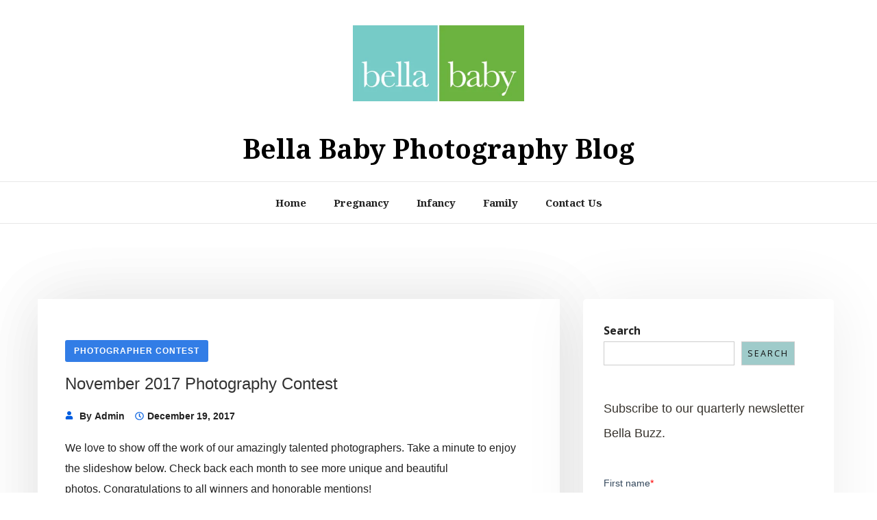

--- FILE ---
content_type: text/html; charset=utf-8
request_url: https://www.google.com/recaptcha/enterprise/anchor?ar=1&k=6LdGZJsoAAAAAIwMJHRwqiAHA6A_6ZP6bTYpbgSX&co=aHR0cHM6Ly9ibG9nLmJlbGxhYmFieXBob3RvZ3JhcGh5LmNvbTo0NDM.&hl=en&v=9TiwnJFHeuIw_s0wSd3fiKfN&size=invisible&badge=inline&anchor-ms=20000&execute-ms=30000&cb=gacohyho0fw
body_size: 48219
content:
<!DOCTYPE HTML><html dir="ltr" lang="en"><head><meta http-equiv="Content-Type" content="text/html; charset=UTF-8">
<meta http-equiv="X-UA-Compatible" content="IE=edge">
<title>reCAPTCHA</title>
<style type="text/css">
/* cyrillic-ext */
@font-face {
  font-family: 'Roboto';
  font-style: normal;
  font-weight: 400;
  font-stretch: 100%;
  src: url(//fonts.gstatic.com/s/roboto/v48/KFO7CnqEu92Fr1ME7kSn66aGLdTylUAMa3GUBHMdazTgWw.woff2) format('woff2');
  unicode-range: U+0460-052F, U+1C80-1C8A, U+20B4, U+2DE0-2DFF, U+A640-A69F, U+FE2E-FE2F;
}
/* cyrillic */
@font-face {
  font-family: 'Roboto';
  font-style: normal;
  font-weight: 400;
  font-stretch: 100%;
  src: url(//fonts.gstatic.com/s/roboto/v48/KFO7CnqEu92Fr1ME7kSn66aGLdTylUAMa3iUBHMdazTgWw.woff2) format('woff2');
  unicode-range: U+0301, U+0400-045F, U+0490-0491, U+04B0-04B1, U+2116;
}
/* greek-ext */
@font-face {
  font-family: 'Roboto';
  font-style: normal;
  font-weight: 400;
  font-stretch: 100%;
  src: url(//fonts.gstatic.com/s/roboto/v48/KFO7CnqEu92Fr1ME7kSn66aGLdTylUAMa3CUBHMdazTgWw.woff2) format('woff2');
  unicode-range: U+1F00-1FFF;
}
/* greek */
@font-face {
  font-family: 'Roboto';
  font-style: normal;
  font-weight: 400;
  font-stretch: 100%;
  src: url(//fonts.gstatic.com/s/roboto/v48/KFO7CnqEu92Fr1ME7kSn66aGLdTylUAMa3-UBHMdazTgWw.woff2) format('woff2');
  unicode-range: U+0370-0377, U+037A-037F, U+0384-038A, U+038C, U+038E-03A1, U+03A3-03FF;
}
/* math */
@font-face {
  font-family: 'Roboto';
  font-style: normal;
  font-weight: 400;
  font-stretch: 100%;
  src: url(//fonts.gstatic.com/s/roboto/v48/KFO7CnqEu92Fr1ME7kSn66aGLdTylUAMawCUBHMdazTgWw.woff2) format('woff2');
  unicode-range: U+0302-0303, U+0305, U+0307-0308, U+0310, U+0312, U+0315, U+031A, U+0326-0327, U+032C, U+032F-0330, U+0332-0333, U+0338, U+033A, U+0346, U+034D, U+0391-03A1, U+03A3-03A9, U+03B1-03C9, U+03D1, U+03D5-03D6, U+03F0-03F1, U+03F4-03F5, U+2016-2017, U+2034-2038, U+203C, U+2040, U+2043, U+2047, U+2050, U+2057, U+205F, U+2070-2071, U+2074-208E, U+2090-209C, U+20D0-20DC, U+20E1, U+20E5-20EF, U+2100-2112, U+2114-2115, U+2117-2121, U+2123-214F, U+2190, U+2192, U+2194-21AE, U+21B0-21E5, U+21F1-21F2, U+21F4-2211, U+2213-2214, U+2216-22FF, U+2308-230B, U+2310, U+2319, U+231C-2321, U+2336-237A, U+237C, U+2395, U+239B-23B7, U+23D0, U+23DC-23E1, U+2474-2475, U+25AF, U+25B3, U+25B7, U+25BD, U+25C1, U+25CA, U+25CC, U+25FB, U+266D-266F, U+27C0-27FF, U+2900-2AFF, U+2B0E-2B11, U+2B30-2B4C, U+2BFE, U+3030, U+FF5B, U+FF5D, U+1D400-1D7FF, U+1EE00-1EEFF;
}
/* symbols */
@font-face {
  font-family: 'Roboto';
  font-style: normal;
  font-weight: 400;
  font-stretch: 100%;
  src: url(//fonts.gstatic.com/s/roboto/v48/KFO7CnqEu92Fr1ME7kSn66aGLdTylUAMaxKUBHMdazTgWw.woff2) format('woff2');
  unicode-range: U+0001-000C, U+000E-001F, U+007F-009F, U+20DD-20E0, U+20E2-20E4, U+2150-218F, U+2190, U+2192, U+2194-2199, U+21AF, U+21E6-21F0, U+21F3, U+2218-2219, U+2299, U+22C4-22C6, U+2300-243F, U+2440-244A, U+2460-24FF, U+25A0-27BF, U+2800-28FF, U+2921-2922, U+2981, U+29BF, U+29EB, U+2B00-2BFF, U+4DC0-4DFF, U+FFF9-FFFB, U+10140-1018E, U+10190-1019C, U+101A0, U+101D0-101FD, U+102E0-102FB, U+10E60-10E7E, U+1D2C0-1D2D3, U+1D2E0-1D37F, U+1F000-1F0FF, U+1F100-1F1AD, U+1F1E6-1F1FF, U+1F30D-1F30F, U+1F315, U+1F31C, U+1F31E, U+1F320-1F32C, U+1F336, U+1F378, U+1F37D, U+1F382, U+1F393-1F39F, U+1F3A7-1F3A8, U+1F3AC-1F3AF, U+1F3C2, U+1F3C4-1F3C6, U+1F3CA-1F3CE, U+1F3D4-1F3E0, U+1F3ED, U+1F3F1-1F3F3, U+1F3F5-1F3F7, U+1F408, U+1F415, U+1F41F, U+1F426, U+1F43F, U+1F441-1F442, U+1F444, U+1F446-1F449, U+1F44C-1F44E, U+1F453, U+1F46A, U+1F47D, U+1F4A3, U+1F4B0, U+1F4B3, U+1F4B9, U+1F4BB, U+1F4BF, U+1F4C8-1F4CB, U+1F4D6, U+1F4DA, U+1F4DF, U+1F4E3-1F4E6, U+1F4EA-1F4ED, U+1F4F7, U+1F4F9-1F4FB, U+1F4FD-1F4FE, U+1F503, U+1F507-1F50B, U+1F50D, U+1F512-1F513, U+1F53E-1F54A, U+1F54F-1F5FA, U+1F610, U+1F650-1F67F, U+1F687, U+1F68D, U+1F691, U+1F694, U+1F698, U+1F6AD, U+1F6B2, U+1F6B9-1F6BA, U+1F6BC, U+1F6C6-1F6CF, U+1F6D3-1F6D7, U+1F6E0-1F6EA, U+1F6F0-1F6F3, U+1F6F7-1F6FC, U+1F700-1F7FF, U+1F800-1F80B, U+1F810-1F847, U+1F850-1F859, U+1F860-1F887, U+1F890-1F8AD, U+1F8B0-1F8BB, U+1F8C0-1F8C1, U+1F900-1F90B, U+1F93B, U+1F946, U+1F984, U+1F996, U+1F9E9, U+1FA00-1FA6F, U+1FA70-1FA7C, U+1FA80-1FA89, U+1FA8F-1FAC6, U+1FACE-1FADC, U+1FADF-1FAE9, U+1FAF0-1FAF8, U+1FB00-1FBFF;
}
/* vietnamese */
@font-face {
  font-family: 'Roboto';
  font-style: normal;
  font-weight: 400;
  font-stretch: 100%;
  src: url(//fonts.gstatic.com/s/roboto/v48/KFO7CnqEu92Fr1ME7kSn66aGLdTylUAMa3OUBHMdazTgWw.woff2) format('woff2');
  unicode-range: U+0102-0103, U+0110-0111, U+0128-0129, U+0168-0169, U+01A0-01A1, U+01AF-01B0, U+0300-0301, U+0303-0304, U+0308-0309, U+0323, U+0329, U+1EA0-1EF9, U+20AB;
}
/* latin-ext */
@font-face {
  font-family: 'Roboto';
  font-style: normal;
  font-weight: 400;
  font-stretch: 100%;
  src: url(//fonts.gstatic.com/s/roboto/v48/KFO7CnqEu92Fr1ME7kSn66aGLdTylUAMa3KUBHMdazTgWw.woff2) format('woff2');
  unicode-range: U+0100-02BA, U+02BD-02C5, U+02C7-02CC, U+02CE-02D7, U+02DD-02FF, U+0304, U+0308, U+0329, U+1D00-1DBF, U+1E00-1E9F, U+1EF2-1EFF, U+2020, U+20A0-20AB, U+20AD-20C0, U+2113, U+2C60-2C7F, U+A720-A7FF;
}
/* latin */
@font-face {
  font-family: 'Roboto';
  font-style: normal;
  font-weight: 400;
  font-stretch: 100%;
  src: url(//fonts.gstatic.com/s/roboto/v48/KFO7CnqEu92Fr1ME7kSn66aGLdTylUAMa3yUBHMdazQ.woff2) format('woff2');
  unicode-range: U+0000-00FF, U+0131, U+0152-0153, U+02BB-02BC, U+02C6, U+02DA, U+02DC, U+0304, U+0308, U+0329, U+2000-206F, U+20AC, U+2122, U+2191, U+2193, U+2212, U+2215, U+FEFF, U+FFFD;
}
/* cyrillic-ext */
@font-face {
  font-family: 'Roboto';
  font-style: normal;
  font-weight: 500;
  font-stretch: 100%;
  src: url(//fonts.gstatic.com/s/roboto/v48/KFO7CnqEu92Fr1ME7kSn66aGLdTylUAMa3GUBHMdazTgWw.woff2) format('woff2');
  unicode-range: U+0460-052F, U+1C80-1C8A, U+20B4, U+2DE0-2DFF, U+A640-A69F, U+FE2E-FE2F;
}
/* cyrillic */
@font-face {
  font-family: 'Roboto';
  font-style: normal;
  font-weight: 500;
  font-stretch: 100%;
  src: url(//fonts.gstatic.com/s/roboto/v48/KFO7CnqEu92Fr1ME7kSn66aGLdTylUAMa3iUBHMdazTgWw.woff2) format('woff2');
  unicode-range: U+0301, U+0400-045F, U+0490-0491, U+04B0-04B1, U+2116;
}
/* greek-ext */
@font-face {
  font-family: 'Roboto';
  font-style: normal;
  font-weight: 500;
  font-stretch: 100%;
  src: url(//fonts.gstatic.com/s/roboto/v48/KFO7CnqEu92Fr1ME7kSn66aGLdTylUAMa3CUBHMdazTgWw.woff2) format('woff2');
  unicode-range: U+1F00-1FFF;
}
/* greek */
@font-face {
  font-family: 'Roboto';
  font-style: normal;
  font-weight: 500;
  font-stretch: 100%;
  src: url(//fonts.gstatic.com/s/roboto/v48/KFO7CnqEu92Fr1ME7kSn66aGLdTylUAMa3-UBHMdazTgWw.woff2) format('woff2');
  unicode-range: U+0370-0377, U+037A-037F, U+0384-038A, U+038C, U+038E-03A1, U+03A3-03FF;
}
/* math */
@font-face {
  font-family: 'Roboto';
  font-style: normal;
  font-weight: 500;
  font-stretch: 100%;
  src: url(//fonts.gstatic.com/s/roboto/v48/KFO7CnqEu92Fr1ME7kSn66aGLdTylUAMawCUBHMdazTgWw.woff2) format('woff2');
  unicode-range: U+0302-0303, U+0305, U+0307-0308, U+0310, U+0312, U+0315, U+031A, U+0326-0327, U+032C, U+032F-0330, U+0332-0333, U+0338, U+033A, U+0346, U+034D, U+0391-03A1, U+03A3-03A9, U+03B1-03C9, U+03D1, U+03D5-03D6, U+03F0-03F1, U+03F4-03F5, U+2016-2017, U+2034-2038, U+203C, U+2040, U+2043, U+2047, U+2050, U+2057, U+205F, U+2070-2071, U+2074-208E, U+2090-209C, U+20D0-20DC, U+20E1, U+20E5-20EF, U+2100-2112, U+2114-2115, U+2117-2121, U+2123-214F, U+2190, U+2192, U+2194-21AE, U+21B0-21E5, U+21F1-21F2, U+21F4-2211, U+2213-2214, U+2216-22FF, U+2308-230B, U+2310, U+2319, U+231C-2321, U+2336-237A, U+237C, U+2395, U+239B-23B7, U+23D0, U+23DC-23E1, U+2474-2475, U+25AF, U+25B3, U+25B7, U+25BD, U+25C1, U+25CA, U+25CC, U+25FB, U+266D-266F, U+27C0-27FF, U+2900-2AFF, U+2B0E-2B11, U+2B30-2B4C, U+2BFE, U+3030, U+FF5B, U+FF5D, U+1D400-1D7FF, U+1EE00-1EEFF;
}
/* symbols */
@font-face {
  font-family: 'Roboto';
  font-style: normal;
  font-weight: 500;
  font-stretch: 100%;
  src: url(//fonts.gstatic.com/s/roboto/v48/KFO7CnqEu92Fr1ME7kSn66aGLdTylUAMaxKUBHMdazTgWw.woff2) format('woff2');
  unicode-range: U+0001-000C, U+000E-001F, U+007F-009F, U+20DD-20E0, U+20E2-20E4, U+2150-218F, U+2190, U+2192, U+2194-2199, U+21AF, U+21E6-21F0, U+21F3, U+2218-2219, U+2299, U+22C4-22C6, U+2300-243F, U+2440-244A, U+2460-24FF, U+25A0-27BF, U+2800-28FF, U+2921-2922, U+2981, U+29BF, U+29EB, U+2B00-2BFF, U+4DC0-4DFF, U+FFF9-FFFB, U+10140-1018E, U+10190-1019C, U+101A0, U+101D0-101FD, U+102E0-102FB, U+10E60-10E7E, U+1D2C0-1D2D3, U+1D2E0-1D37F, U+1F000-1F0FF, U+1F100-1F1AD, U+1F1E6-1F1FF, U+1F30D-1F30F, U+1F315, U+1F31C, U+1F31E, U+1F320-1F32C, U+1F336, U+1F378, U+1F37D, U+1F382, U+1F393-1F39F, U+1F3A7-1F3A8, U+1F3AC-1F3AF, U+1F3C2, U+1F3C4-1F3C6, U+1F3CA-1F3CE, U+1F3D4-1F3E0, U+1F3ED, U+1F3F1-1F3F3, U+1F3F5-1F3F7, U+1F408, U+1F415, U+1F41F, U+1F426, U+1F43F, U+1F441-1F442, U+1F444, U+1F446-1F449, U+1F44C-1F44E, U+1F453, U+1F46A, U+1F47D, U+1F4A3, U+1F4B0, U+1F4B3, U+1F4B9, U+1F4BB, U+1F4BF, U+1F4C8-1F4CB, U+1F4D6, U+1F4DA, U+1F4DF, U+1F4E3-1F4E6, U+1F4EA-1F4ED, U+1F4F7, U+1F4F9-1F4FB, U+1F4FD-1F4FE, U+1F503, U+1F507-1F50B, U+1F50D, U+1F512-1F513, U+1F53E-1F54A, U+1F54F-1F5FA, U+1F610, U+1F650-1F67F, U+1F687, U+1F68D, U+1F691, U+1F694, U+1F698, U+1F6AD, U+1F6B2, U+1F6B9-1F6BA, U+1F6BC, U+1F6C6-1F6CF, U+1F6D3-1F6D7, U+1F6E0-1F6EA, U+1F6F0-1F6F3, U+1F6F7-1F6FC, U+1F700-1F7FF, U+1F800-1F80B, U+1F810-1F847, U+1F850-1F859, U+1F860-1F887, U+1F890-1F8AD, U+1F8B0-1F8BB, U+1F8C0-1F8C1, U+1F900-1F90B, U+1F93B, U+1F946, U+1F984, U+1F996, U+1F9E9, U+1FA00-1FA6F, U+1FA70-1FA7C, U+1FA80-1FA89, U+1FA8F-1FAC6, U+1FACE-1FADC, U+1FADF-1FAE9, U+1FAF0-1FAF8, U+1FB00-1FBFF;
}
/* vietnamese */
@font-face {
  font-family: 'Roboto';
  font-style: normal;
  font-weight: 500;
  font-stretch: 100%;
  src: url(//fonts.gstatic.com/s/roboto/v48/KFO7CnqEu92Fr1ME7kSn66aGLdTylUAMa3OUBHMdazTgWw.woff2) format('woff2');
  unicode-range: U+0102-0103, U+0110-0111, U+0128-0129, U+0168-0169, U+01A0-01A1, U+01AF-01B0, U+0300-0301, U+0303-0304, U+0308-0309, U+0323, U+0329, U+1EA0-1EF9, U+20AB;
}
/* latin-ext */
@font-face {
  font-family: 'Roboto';
  font-style: normal;
  font-weight: 500;
  font-stretch: 100%;
  src: url(//fonts.gstatic.com/s/roboto/v48/KFO7CnqEu92Fr1ME7kSn66aGLdTylUAMa3KUBHMdazTgWw.woff2) format('woff2');
  unicode-range: U+0100-02BA, U+02BD-02C5, U+02C7-02CC, U+02CE-02D7, U+02DD-02FF, U+0304, U+0308, U+0329, U+1D00-1DBF, U+1E00-1E9F, U+1EF2-1EFF, U+2020, U+20A0-20AB, U+20AD-20C0, U+2113, U+2C60-2C7F, U+A720-A7FF;
}
/* latin */
@font-face {
  font-family: 'Roboto';
  font-style: normal;
  font-weight: 500;
  font-stretch: 100%;
  src: url(//fonts.gstatic.com/s/roboto/v48/KFO7CnqEu92Fr1ME7kSn66aGLdTylUAMa3yUBHMdazQ.woff2) format('woff2');
  unicode-range: U+0000-00FF, U+0131, U+0152-0153, U+02BB-02BC, U+02C6, U+02DA, U+02DC, U+0304, U+0308, U+0329, U+2000-206F, U+20AC, U+2122, U+2191, U+2193, U+2212, U+2215, U+FEFF, U+FFFD;
}
/* cyrillic-ext */
@font-face {
  font-family: 'Roboto';
  font-style: normal;
  font-weight: 900;
  font-stretch: 100%;
  src: url(//fonts.gstatic.com/s/roboto/v48/KFO7CnqEu92Fr1ME7kSn66aGLdTylUAMa3GUBHMdazTgWw.woff2) format('woff2');
  unicode-range: U+0460-052F, U+1C80-1C8A, U+20B4, U+2DE0-2DFF, U+A640-A69F, U+FE2E-FE2F;
}
/* cyrillic */
@font-face {
  font-family: 'Roboto';
  font-style: normal;
  font-weight: 900;
  font-stretch: 100%;
  src: url(//fonts.gstatic.com/s/roboto/v48/KFO7CnqEu92Fr1ME7kSn66aGLdTylUAMa3iUBHMdazTgWw.woff2) format('woff2');
  unicode-range: U+0301, U+0400-045F, U+0490-0491, U+04B0-04B1, U+2116;
}
/* greek-ext */
@font-face {
  font-family: 'Roboto';
  font-style: normal;
  font-weight: 900;
  font-stretch: 100%;
  src: url(//fonts.gstatic.com/s/roboto/v48/KFO7CnqEu92Fr1ME7kSn66aGLdTylUAMa3CUBHMdazTgWw.woff2) format('woff2');
  unicode-range: U+1F00-1FFF;
}
/* greek */
@font-face {
  font-family: 'Roboto';
  font-style: normal;
  font-weight: 900;
  font-stretch: 100%;
  src: url(//fonts.gstatic.com/s/roboto/v48/KFO7CnqEu92Fr1ME7kSn66aGLdTylUAMa3-UBHMdazTgWw.woff2) format('woff2');
  unicode-range: U+0370-0377, U+037A-037F, U+0384-038A, U+038C, U+038E-03A1, U+03A3-03FF;
}
/* math */
@font-face {
  font-family: 'Roboto';
  font-style: normal;
  font-weight: 900;
  font-stretch: 100%;
  src: url(//fonts.gstatic.com/s/roboto/v48/KFO7CnqEu92Fr1ME7kSn66aGLdTylUAMawCUBHMdazTgWw.woff2) format('woff2');
  unicode-range: U+0302-0303, U+0305, U+0307-0308, U+0310, U+0312, U+0315, U+031A, U+0326-0327, U+032C, U+032F-0330, U+0332-0333, U+0338, U+033A, U+0346, U+034D, U+0391-03A1, U+03A3-03A9, U+03B1-03C9, U+03D1, U+03D5-03D6, U+03F0-03F1, U+03F4-03F5, U+2016-2017, U+2034-2038, U+203C, U+2040, U+2043, U+2047, U+2050, U+2057, U+205F, U+2070-2071, U+2074-208E, U+2090-209C, U+20D0-20DC, U+20E1, U+20E5-20EF, U+2100-2112, U+2114-2115, U+2117-2121, U+2123-214F, U+2190, U+2192, U+2194-21AE, U+21B0-21E5, U+21F1-21F2, U+21F4-2211, U+2213-2214, U+2216-22FF, U+2308-230B, U+2310, U+2319, U+231C-2321, U+2336-237A, U+237C, U+2395, U+239B-23B7, U+23D0, U+23DC-23E1, U+2474-2475, U+25AF, U+25B3, U+25B7, U+25BD, U+25C1, U+25CA, U+25CC, U+25FB, U+266D-266F, U+27C0-27FF, U+2900-2AFF, U+2B0E-2B11, U+2B30-2B4C, U+2BFE, U+3030, U+FF5B, U+FF5D, U+1D400-1D7FF, U+1EE00-1EEFF;
}
/* symbols */
@font-face {
  font-family: 'Roboto';
  font-style: normal;
  font-weight: 900;
  font-stretch: 100%;
  src: url(//fonts.gstatic.com/s/roboto/v48/KFO7CnqEu92Fr1ME7kSn66aGLdTylUAMaxKUBHMdazTgWw.woff2) format('woff2');
  unicode-range: U+0001-000C, U+000E-001F, U+007F-009F, U+20DD-20E0, U+20E2-20E4, U+2150-218F, U+2190, U+2192, U+2194-2199, U+21AF, U+21E6-21F0, U+21F3, U+2218-2219, U+2299, U+22C4-22C6, U+2300-243F, U+2440-244A, U+2460-24FF, U+25A0-27BF, U+2800-28FF, U+2921-2922, U+2981, U+29BF, U+29EB, U+2B00-2BFF, U+4DC0-4DFF, U+FFF9-FFFB, U+10140-1018E, U+10190-1019C, U+101A0, U+101D0-101FD, U+102E0-102FB, U+10E60-10E7E, U+1D2C0-1D2D3, U+1D2E0-1D37F, U+1F000-1F0FF, U+1F100-1F1AD, U+1F1E6-1F1FF, U+1F30D-1F30F, U+1F315, U+1F31C, U+1F31E, U+1F320-1F32C, U+1F336, U+1F378, U+1F37D, U+1F382, U+1F393-1F39F, U+1F3A7-1F3A8, U+1F3AC-1F3AF, U+1F3C2, U+1F3C4-1F3C6, U+1F3CA-1F3CE, U+1F3D4-1F3E0, U+1F3ED, U+1F3F1-1F3F3, U+1F3F5-1F3F7, U+1F408, U+1F415, U+1F41F, U+1F426, U+1F43F, U+1F441-1F442, U+1F444, U+1F446-1F449, U+1F44C-1F44E, U+1F453, U+1F46A, U+1F47D, U+1F4A3, U+1F4B0, U+1F4B3, U+1F4B9, U+1F4BB, U+1F4BF, U+1F4C8-1F4CB, U+1F4D6, U+1F4DA, U+1F4DF, U+1F4E3-1F4E6, U+1F4EA-1F4ED, U+1F4F7, U+1F4F9-1F4FB, U+1F4FD-1F4FE, U+1F503, U+1F507-1F50B, U+1F50D, U+1F512-1F513, U+1F53E-1F54A, U+1F54F-1F5FA, U+1F610, U+1F650-1F67F, U+1F687, U+1F68D, U+1F691, U+1F694, U+1F698, U+1F6AD, U+1F6B2, U+1F6B9-1F6BA, U+1F6BC, U+1F6C6-1F6CF, U+1F6D3-1F6D7, U+1F6E0-1F6EA, U+1F6F0-1F6F3, U+1F6F7-1F6FC, U+1F700-1F7FF, U+1F800-1F80B, U+1F810-1F847, U+1F850-1F859, U+1F860-1F887, U+1F890-1F8AD, U+1F8B0-1F8BB, U+1F8C0-1F8C1, U+1F900-1F90B, U+1F93B, U+1F946, U+1F984, U+1F996, U+1F9E9, U+1FA00-1FA6F, U+1FA70-1FA7C, U+1FA80-1FA89, U+1FA8F-1FAC6, U+1FACE-1FADC, U+1FADF-1FAE9, U+1FAF0-1FAF8, U+1FB00-1FBFF;
}
/* vietnamese */
@font-face {
  font-family: 'Roboto';
  font-style: normal;
  font-weight: 900;
  font-stretch: 100%;
  src: url(//fonts.gstatic.com/s/roboto/v48/KFO7CnqEu92Fr1ME7kSn66aGLdTylUAMa3OUBHMdazTgWw.woff2) format('woff2');
  unicode-range: U+0102-0103, U+0110-0111, U+0128-0129, U+0168-0169, U+01A0-01A1, U+01AF-01B0, U+0300-0301, U+0303-0304, U+0308-0309, U+0323, U+0329, U+1EA0-1EF9, U+20AB;
}
/* latin-ext */
@font-face {
  font-family: 'Roboto';
  font-style: normal;
  font-weight: 900;
  font-stretch: 100%;
  src: url(//fonts.gstatic.com/s/roboto/v48/KFO7CnqEu92Fr1ME7kSn66aGLdTylUAMa3KUBHMdazTgWw.woff2) format('woff2');
  unicode-range: U+0100-02BA, U+02BD-02C5, U+02C7-02CC, U+02CE-02D7, U+02DD-02FF, U+0304, U+0308, U+0329, U+1D00-1DBF, U+1E00-1E9F, U+1EF2-1EFF, U+2020, U+20A0-20AB, U+20AD-20C0, U+2113, U+2C60-2C7F, U+A720-A7FF;
}
/* latin */
@font-face {
  font-family: 'Roboto';
  font-style: normal;
  font-weight: 900;
  font-stretch: 100%;
  src: url(//fonts.gstatic.com/s/roboto/v48/KFO7CnqEu92Fr1ME7kSn66aGLdTylUAMa3yUBHMdazQ.woff2) format('woff2');
  unicode-range: U+0000-00FF, U+0131, U+0152-0153, U+02BB-02BC, U+02C6, U+02DA, U+02DC, U+0304, U+0308, U+0329, U+2000-206F, U+20AC, U+2122, U+2191, U+2193, U+2212, U+2215, U+FEFF, U+FFFD;
}

</style>
<link rel="stylesheet" type="text/css" href="https://www.gstatic.com/recaptcha/releases/9TiwnJFHeuIw_s0wSd3fiKfN/styles__ltr.css">
<script nonce="04u9IvoETRka7jjs1heOYg" type="text/javascript">window['__recaptcha_api'] = 'https://www.google.com/recaptcha/enterprise/';</script>
<script type="text/javascript" src="https://www.gstatic.com/recaptcha/releases/9TiwnJFHeuIw_s0wSd3fiKfN/recaptcha__en.js" nonce="04u9IvoETRka7jjs1heOYg">
      
    </script></head>
<body><div id="rc-anchor-alert" class="rc-anchor-alert">This reCAPTCHA is for testing purposes only. Please report to the site admin if you are seeing this.</div>
<input type="hidden" id="recaptcha-token" value="[base64]">
<script type="text/javascript" nonce="04u9IvoETRka7jjs1heOYg">
      recaptcha.anchor.Main.init("[\x22ainput\x22,[\x22bgdata\x22,\x22\x22,\[base64]/[base64]/[base64]/[base64]/cjw8ejpyPj4+eil9Y2F0Y2gobCl7dGhyb3cgbDt9fSxIPWZ1bmN0aW9uKHcsdCx6KXtpZih3PT0xOTR8fHc9PTIwOCl0LnZbd10/dC52W3ddLmNvbmNhdCh6KTp0LnZbd109b2Yoeix0KTtlbHNle2lmKHQuYkImJnchPTMxNylyZXR1cm47dz09NjZ8fHc9PTEyMnx8dz09NDcwfHx3PT00NHx8dz09NDE2fHx3PT0zOTd8fHc9PTQyMXx8dz09Njh8fHc9PTcwfHx3PT0xODQ/[base64]/[base64]/[base64]/bmV3IGRbVl0oSlswXSk6cD09Mj9uZXcgZFtWXShKWzBdLEpbMV0pOnA9PTM/bmV3IGRbVl0oSlswXSxKWzFdLEpbMl0pOnA9PTQ/[base64]/[base64]/[base64]/[base64]\x22,\[base64]\\u003d\x22,\[base64]/CjsKZDMOowpbDtMOFfsK3w4w5NsKfwrIMwrPCksKcSG1+wqMzw5FDwr8Kw6vDsMKOT8K2wq1GZQDCgH0bw4AwYwMKwowXw6XDpMOewqjDkcKQw5IzwoBTKF/DuMKCwoLDjHzClMOFVsKSw6vClMKDScKZKMO6TCTDssKxVXrDucK/DMOVYHXCt8O0UcOCw4hbZMK5w6fCp0Nlwqk0QCUCwpDDpEnDjcOJwrvDhsKRHwthw6TDmMOiwofCvHXCni9EwrtOS8O/[base64]/DrMK0c0ANeiQEDTrCgsOjNsOIw6NKHsKaw5BYF17CvD3Co1bCkWDCvcOmaAnDssOmNcKfw68vVcKwLi3CnMKUOAYpRMKsMwRww4RKSMKAcQ3DrsOqwqTCuDd1VsKqdwszwoA/w6/ChMOnCsK4UMOrw5xEwpzDqMKxw7vDtVwxH8O4wp5UwqHDpH86w53DmxnCjsKbwo4EwpHDhQfDlDt/w5Z+XsKzw77CsXfDjMKqwoTDt8OHw7siG8OewocDBcKlXsKkWMKUwq3DkRZ6w6FwXF8lOnYnQTjDncKhIQrDlsOqasOUw4bCnxLDqMK1bh8qB8O4TwEtU8OIDw/Dig86M8Klw53CjMKPLFjDlXXDoMOXwozCqcK3ccKVw7LCug/CgcKPw71owr06DQDDsDEFwrNIwpVeLkhgwqTCn8KLPcOaWmrDoFEjwo/DrcOfw5LDkkNYw6fDssK5QsKefwRDZBbDm2cCbMKuwr3DsUEIKEhBSx3Cm3TDtgABwqYcL1XCsBLDu2J/EMO8w7HCr3/DhMOOfWRew6tcbX9Kw5zDv8O+w64owrcZw7NiwqDDrRsoTE7Cgm8LccKdP8KtwqHDrgXCjSrCqwIhTsKmwpJdFjPCs8OawoLCiSTCvcOOw4fDn31tDhrDsgLDksKKwodqw4HCkVtxwrzDrGE5w4jDvEouPcK/b8K7LsKrwqhLw7nDssORLHbDrj3DjT7CoHjDrUzDl2bCpQfCucKrAMKCC8KfR8KrcmPCuEBvwrHCmkcGH2s0BjrDoVvCtRHCi8KZYlFswodZwpxxw5/DjsO/fG04w7zCv8KIw6zDkcK4wrHDjcOPZGjCqwkmPsK/wq3DgGwnwpICTkXCphtbw47Ci8OXazLCncKPTMOyw7/DhzE4PcO6wo/CpWtmacO/w4Qow6Fiw4rChCnDhzMNI8KBw5scw4UQw5MYXMOAaDDDtsKbw74dGcKlOcOdB23DjcK2FwUMw6o3w77CucKTYD/Cm8OJWMODeMKLSMObcsKbEsOvwp3CjTtcwrZjIMOmOcKgw5dpw6VkSsOVfMKMUMOdF8Kkw4AJLXHChlrDlcK4wpHCscOSZMKRw43DncK7w4hREcKXB8ONw4gmwpxfw4JCwph+wqnCs8Kvw4bDjF5KccKHE8KXw6t0wqDCjcKSw7xCUglOw6HDhB9rLj/CtHoyJsKww5NuwrrCryxZwpnDvDXDlcOawr/DoMOJw5TCpcK5wpVaasKrDQrChMOuHcKcVcKMwqY3w4vDp2wDwqjDkGpGw7fDvEVKVjbDumLCgcKowqDDi8Obw5VaIj5mw6jDvMKla8KKw65ywo/ChsObw5HDi8KBHcOUw5nCvGkNw4wEdS0kw5QHBsOPXzYOw58TwqXDrVYFw7vDmsKRJyN9QC/Du3bCjMObw53DjMKrwqRkXlF2wo3Coz3Cp8K2BFUjwrPDh8KXw7Eea3gRw6HDh0DCjMKRwo9wGsK0WsOdwrHDrmjDgsOawodbw4sSAcOww6UkTcKMw4PCrsK6worCslfDm8KDwrdBwqxNwopOdMOfw7VCwrLCmgVdDF/[base64]/XMO0wqbDusKKwrJ+QMKWwoVKwo7CsQbCj8KZwpNvFcKKalBcwrXCuMKCOcK/TXllUMO/w7p9U8KGasKFwrgCASw2SMOfJMK7wrtRNsOtecOHw75yw5vDtinDmsOuw7rCtFbDrcOBAWfCoMKUL8KGMcORw6/DrBVfO8KxwrfDu8KPOcO9wokzw7HCrxQ8w7oRR8KswqrCucOWesOxb0jCuGs9WTJMTw/CuDbCosKbWHlDwpLDhXxcwpzDocKkw6TCksOLLnbCoSTDqwbDmXxqEcO9EzwKwoDCt8KXLMO1FUcOYcKew5U/w6jDvsOuQMKFdkrDrzPCr8K4JsOeO8Kxw6Aew4bCrDsOVMKzw59Kw5pwwpMCw5pow6xMwp/Ds8KwBEbDswwka3vCgE3CvCE0Xj0hwqIjw47DvMOqwqsieMKZGmlCEsOmFsKMVMKAw4BIwpFTS8O7KkFJwrXDhsOAwrnDmhJRH03CtwFfDsKEcE/Cs1LDqVjChMKVZMOKw7vDmcOWQcODaVnClMOmwrhiw7Mwd8OTwr3DigPCtMKfVgd4wqQ/wpnCgizDiA3CkQorwptnEhfCrcODwrvCtMKRVsOSwonCuyTDtidTe0DCggUkTGZ1w4LCl8OaOcOnw74Gw4/Dn2DCssOSQULCqcOtw5bChBwpw4xhwo3Cl0XDtcOlwpAtwokqMyDDgB/[base64]/w67DtsOeUAXDr8K2LMO2dMKBGWbDhSPDr8O5w4bCs8O1wph9wqDDoMO/[base64]/[base64]/[base64]/ClQofHFpoIH4ELg0Sw6TDtQFRScOVw4fDu8KVw4zDsMO0QsO9wo3DgcOCw5vCty4wbcO1Sw7DjcOcw5olwr/[base64]/Cuz8YSXfCpXloHMK5IcKcwpM3T2c1w4g9w6PDngzCksK/w7N8NTfCn8KbdC7DnhoIwoArTyJ0VTxHwojCmMOow7HCm8OJw4bDlVHDh2wRBsKnwpZRZ8OMNm/[base64]/CCsdw6VWw7INdiBHwqnDssK8w63CmsK7w5RsCsOEwqbCgsKxHDbDmHTCjMOCOsOgWsODwrXDkMK6QVxbfGfDiEwaScK9RMK+WD0+TlFNwq1uwo7DlMKZaxpoIcKQwqvDmcKYKsORwrHDucKnQG/Do0FFw6gLOFB2w4BJw73DpMK4FMK0VmMHRsKDwp00TQROdXHCksKbw58hw6bDtirDuS0jdUhewod3wq7Ds8O1wqYzwo/[base64]/DkcOYw5U4wod7CcKPVcO4w7DCicK6w53DusK1wpABw5DDuDVMRSs0QsOKw5w3w6jCkG/DvUDDh8OYwozDjz7DusOAwpV6w6/[base64]/Dk17CsU1ge0FNwq/ClnEnRsOaw6VXwp/[base64]/[base64]/[base64]/[base64]/DqcKCwrLCtkzDlcObw5psZjzCp8KrRsKRwoXCuAgxwqLChcOewpQuIsODw4BPfsKvJz/[base64]/[base64]/w6BswqLCvMKJw7cETsOKICgawpBgw5/DksKqUgYXDXgzw4ZhwqMhwprCqznCtcKcwqEtO8KCwqvCnU/CtD/CqcKVBDjDrBlDK2jDgcKAYRg8QSvDtMOTSw9qFMOlw6BxRcOCwqvCtEvDjBBgwqZleWo9w5ABe0DDo17CnS/DrcOxw4bDgR0dOnDCl1INwozCp8Kka0Z+OhXCt0gFW8OrwozCjRnCpSfCocOLwqnDpR/DiFzDnsOGwp3Dp8KSacKtwqIyCUgOQUnCoFvDvkIGw5fCoMOmQwZ8OMOfworCpGHCnC9gwpzDrnBbXsOMBk3CmzDDjcKaFcKAeAfDh8OAKsKVZMKrw7bDkgwPCwPDtWgXwqF4wofDq8KpU8KfDMKeasKNwq/DkcKbwrYlw50xw7fCuV3Cn0VKJWt0wpkIw4HCrk5baj8Ybg1cwp0rT3JtNsO6wrzDmzjCiwURMsK4w4Rnw4ENwqfDuMOwwqccLHDDi8K7EXbCokEWwqZhwq7CnsK9I8Kxw7N/[base64]/CkMOZwrV6w5TCmMOScS4REsOiwqvDo8KywrU9GUxpDTEzwpjCtMKzwoTDgMKfcsOSAcOKwpbDpcKlVk9vw6Nhw7RAYE1zw5XCpzjDjRF/LMKjw49LPwkhwrnCpMKsF2HDtDU8UyYCYMK8esKTw77DucK0wrcCFcKRwqHDjMKaw64SKkQsZ8Kuw4toQMK/BRDDpVLDo0MLWcOHw5/ChHpdcmsowr/DmwMkw6HDmXsVRHgfAsKEWQx5w6HCqDHClMKuJMKtw7/CoDpKwro7JXFpZn/[base64]/DthzDscKFAcK/B1AIwpHDksK8wqPDhcOGw6PDu8OMwqPDncKBwpLDpUjDiWYjw4B2wrTDnUbDocKBDFYrRBEAw5I0FntLwrY1AMOLNmhYTzTChMKfw7rDm8Kywo5Aw5NWwodWRUTDtVjCscK6UiZBwotTW8KaRcKDwq0iS8KkwpVyw5ZQGgMYwrMhw7cWJcODF0/CmB/Cri1iw4zDlMKjwrfCosK6w6/[base64]/Cj8OxDEDDp8KnUmXCs8K2wq9LDnpzbgUpISXCgMO2w4LDp0jCvsO5DMODwr4Yw4MuX8OzwqV6w5TCtsKbBcKIw4gVw6t/ZcO7Y8Oiw5QJcMK4A8O7w4pNwr8sCB9OZBQgZ8KOw5DDsCrDtCE1KWHCpMKJwpzDpMKww63Ds8KJcjt4w79iDMKBMh/CncKcw4FUwp/[base64]/wqx1w7sCWMKawrLDtsKERj5kZcO3WMOIO8O1wrN3QCpMwpc7w5EHcD4hACvDtlxoDsKaNnYJYlomw5BGPcKIw4HChMOgExgOw5VkJMKnRMOzwrAiNHrCnmoVXsK0eG/DqsOTEMOtwqZwDcKRw6nDmBclw7cHw5xiScKPO1HCpcOFF8KQwoLDs8OOw7opR37CrWXDki4nwrYKw73Cl8KMXELDscODL1HDhMOjW8O7QhnCoVp8w5lxw63CgDIAP8OuHCE0wqMvYsKtwpPDrH/DjWDDmDPDmcOuwpfCksOCUMOLKxsbw4FNelRqTMO6PnDCocKZKsO0w6U3Ig3DghQeR17Dv8KMw4UgS8KjUC5Ww7QPwpkKwqhJw73Cim3CmsKjO1ccZ8OZXMOUR8KdeWpwwr3Dk25Sw5AiaBDCkcOrwpkUWmNdw7IKwqbCrMKHD8KEUy8ZcV/CkcKGD8OVbcOAfFEuAWjDicKGUMOuw5zDuwfDr1cHUU/DthszbW0Ww5XDnxPDlxnDoXnDmMOiwpnDuMO6G8OGD8OXwqRPS1ZufcKSw5LCjsK4bMOANU5UF8OMw6ltw7fDrURiw57Ds8KqwpQMwqhYw7fCgTTDpGjCqF7Cs8KTYMKkcRphwqHDnUjDsjQMfkvCmmbChcK/[base64]/CnsOQEyrDkXNxAiEww6XDrsKYXBtGwrjChMKqX0scZsOMNxRGwqYywoZOOMOIw5AwwqXCmhfDh8KODcOJJGASPVMTVcOjw50Tb8OBw6UKwq8DOENxw4bCsV9uwqjCtGTDpcK8NcK/wrNRc8KAMMO5Y8O/[base64]/[base64]/CiMKtBlPDljJiZyvCkgbDn8O6wqXCmTvCp8KNw4HCiWnCkRzDrBsKQ8O2NmMwEkPDpHx4V2Nfwq7CtcK+U0QxbGTCjsOgwr5yXAEfRQ/Cv8ORwpzDjcK2w5nCrw7Ds8OMw4fCpkV5woHDlMK+wpvCqcK+S3zDncK6wrlhw70lwrbDscOTw6RYw6ZaCQF9NMOhLC7DqjzCjcODUsK7JsK3w5bDv8OHI8Oww7dzBcOtSn7ChQkOw6EkccOdWsKWVUg8w5UVHsKEFm/[base64]/[base64]/QsKCwrPDhiswwrfDiEYIw4U6wrfDrMO2wpTCrsKxw7PDpF1qwqDCiB0rDA7DgsK1w5UcL0R4J27CkkXCmH9lwq5cwpzDlDkNw4bCsC/Dml/Cl8O4TA3DpkDDqRE5MDfClcKxDmJHw77DsHbDuA/Dt3FRw5rCh8OawqrCgythw5pwfsKTecKww73DmcOpDMKgc8ORwqXDksKTE8OSL8O2DcONwq/CpsKdwp4KwpHDk3w1w6h7w6U4w5kkwpfDsAnDpB3DlcOzwrTCm0RPwq/Do8OlIG5kwpLDnGTCkTHDuU7DmlVjw4klw44Bw44PEwVpA2RFAMOoQMOzwp4Ow6XCgwp0NBUCw5jDsMOcN8OfRmMvworDisOMw7bDtsOzwqUqw4LDtcODfMKjw4DCisOqcBMGw7jClyjCugTCvAvClTDCqWnCoWoDG0Erwo1dw5jCqxF8wr/DvsKrwoHDo8Ofw6Q4wrh4MsOfwrBlH0ATw7BaAMONw70/wohaWSNVw7YFVi3CmMOZPndYwpvCow7Co8K0wq/Cm8KuwozDh8K8PcOWW8KLwpEKMT9rCTjCjcK9SMOIEcKXd8OzwrfDiCzDmRXDinEBX35rQ8K+ZHbDsFHCnVLChMOocMOHc8KuwogvenjDksORw6rDh8K4J8KbwrYNw4jDtxbCm1sBPkhAw6vCscOlw4jDmcKOwqwWw7FWP8KvGVfCjsK8w4sOwojCrDHCp2k9w4/DhHNLY8Kmw5PCrlpFwoY9JcOpw7sTJiFbehtoSsKRT18AZMOZwp8UTlt/w6sIwrHDmcKeVsKpw4XDhzTDvsOfPMKPwrBRRMORw5sVw5MqJsKaasO2EkTCvjXCiVDCg8KmTsOqwopgesKcw4kWY8OhCcOjHnnDtsOaXCfCkQLDvMK/eibCnipXwo0Ew4jCrsOUPSTDk8Kew590w6jCsi7Dp2fCrsKMHSEFU8KBTMK4woLDtsKvY8K3fDpwXz4WwrzDtjLCosOlwqrCrMOJVsK8OSLDiER/wqTCgcKcwrDCn8O3MwzCsGE3wqjCmcKRw4RMXjzDg3Euw7Mlw6bDjCQ4DcKHTU7DrcKfwqsgbRNBMMONwqELw5PCgsOGwrkiwofDmCswwrQkOMOoacOPwpRNw7DDrMKCwpnDjmZpDzbDjHRbMcOKw7rDg2R5KcO7MsKfwoPCmSFybATDhMKZXj/CnRR/MsOOw6XCn8KCYW3DlXjCg8KMP8OzH07Cp8OcF8OlwrvDvRRkwpvCj8OkNcKkT8OIwqrCvgVdZwfDlw/Ci0tyw7kpw6fCvcOuKsKteMK6wqsVImJbwpHCrsKow5rCmMO5wocIGTZlCsOtB8O0wpluURVVwoJqw5/[base64]/CucOAw7JnQ3Jaw6DDv17DmMOlS0NXWm/CumvDnl4WYEtww4DDuW9uT8KDW8KXBh3CjsKWw5rDihLDkMOuVkrCgMKEwo5nw6EtYDp3eyfDq8OXNMOcc3xQH8O/wqFrwpDDogjDv0lgwonCpMOCXcOPN0fCk3Ipw6cEwpDDp8KOSGbCrHh3AcOMwq/DtMOQWMOww7bCvkzDrAo2D8KLdTh8XMKJa8KLwp8dw50Pw4zCnMK6w57CoCspw6zCog9nEcK2w7k+UsO/L1h3QcOQw63DgsOqw53DpEHCrcKqw4PDm0DDpBfDhEDDjcKSDBbDpC7CuxHDsztDwp9wwoNCwqbDknk7wqHCuz9/wq7DojLCr2zCnDzDmMKww4ETw4TDpMKVMjzCpXLDkzsUC17DhMO/wq3CmMOQAMKFw5ETwojDhCIDwoTCpnV3O8KRw5vCpMK1FMKdwo8wwpvCjMOQRcKbwpDCoTDCm8OaJElcByVsw4DCpzXCqsKswqJYw6TChMOlwp/DqcKww60FAyMYwrhYwrl/JAQPTcKCBlbCuzULVMORwowJw6lzwq/[base64]/[base64]/w7Bew5B+dMOCRzHDj8OxJXLCtcOhLVbDhAPDmMK9FsOEW1QSwpLCv0Qvw64awrdHw5bCkxTDnMKUS8O4wppPZBtMM8OPfMO2JmbDriNPw4sqSkNBw4rCscK8PVbCikLCmcKwXGzDtsOIeA0lHMK0w6/[base64]/[base64]/wrPDpcOdwrHDs3bDrQVFKsK0dHI8w5/DnlI1w7HCpyDClSswwrHCoDZPXzvDvD5qwojDol/Cu8K2wq4jVsKywq5KNiTDvBnDoEFXcMOow5QrVcOoBgkmPBtQNzzCn0RFPMOIM8O2wpIDMEo8wrIhwpTChnpaEMOzSsKscBvCsjNoXsOhw5fChsOCOcOVw5pTw4vDgQYsGXs3FcOUG3vDvcOBwokefcOBw7grEklgw5jDmcONw7/[base64]/DpsKMO2/Dn3V1d2jDucKzw44dXsOpwr0nw6tBwotTw7vCvsK/[base64]/DgSTDgMOvJGnDpcOwBlA6R8KAchZAaMObPz3DrMKRw60VwpfCqsKuwqcUwpw+wpXDqFXDomHDrMKuP8K1FzPCtcKRTW/Dq8KuNsOvw4MTw5lcWUAaw6oiFhrCp8Kfw4nDhBliw7FQN8ODZsKOBsKewpE3MVJrw7vDjsK/[base64]/DrR01LMK7U8KjEiU7w4TDngF4V8KTw5VZwpIpwrJjwrIKw5/DpMOHKsKNC8O/[base64]/[base64]/[base64]/DjsOYwrA4CznCgxHCjsO2LgFVHcKSUwfDnCbCkXgvEho0w7PCmsKkwpTCnSLDn8OrwogxLMK8w6LCsRzClMKXT8KIw4EeK8KgwrHDvlvCoiHCj8KUwp7Cph/DsMKef8Ohw6XCq20rBMKawpd7ccKGe2xZT8K0wqkgwpZAwr7DsHcHw4XDh0x0NGAtFsK/IHIfD0LDjFJJcw5SIDEfZCPDgh/[base64]/CnsOUwo3DocOmwoTCksOsMcKnf0wlGW3CgcO9wpjDkTpIB08DQsKafkA0wrPCiDzDgcKBwo3CrcOIwqHDkDPDtVwIw7vChTDDsWkbwrHCqsKkccKyw7bDt8OwwpwWwrVswozCkxxwwpRFwo1MJsKWwrTCt8K/BsKOw4/DkBzCo8Krw4jCtsO1cCnCj8Obw71Hw4NOw6t6w4Mzw6/Csk7DhsK8wp/DssO4w6rCgsObw7NJw7rDqC/Dvlggwr/Dk3TCjMOoDCtBdCnCpFbCgXEMWFJCw5/CusKXwojDnMK8A8OKKjszw7tZw55Bw7XDt8Obw7hSFsOOamg1L8OHw7Mhw4B/[base64]/[base64]/[base64]/DsSAPwpUww51Zwqs4w6fCrADChHDDiRJ/wqIew4MLw4vCnsKowq7CgsOdHVfDpcO2ejcEwrNcwphiwopnw6oMBFZaw5XDqcOyw6LClsKswppta1Bfwo5cI1LCvsOgwrTCkMKMwrkBw5oXHgpNCDIua3d/w7tjwo/Cr8Kdwo7CnyjDmsOsw43DhD9Nw5Rrw5Vew4rDkADDjcKywrnCp8OQw67ClzsXdcO7WMKrw5d3ecKZwrXCiMOGAsONF8KEw7vCrCQXw7VUw67ChcKsBMO0UkXCgMOdwpxXw5XCh8O2w6XDmiUcw5XDosKjw5U5wpPDhUhiw5MrXsO1wo/[base64]/CsMK8fnLCp8KnHcO1SsKiwqLChUsMUQMDwpfDgcOXw5JKw6bCiWbCiyTDvA4Sw7PCvUTDozrCnhomw5c7fChZwq3DhWjDvcOew5jCnDbDmMKRBcOVHcK8wpA0fGIiw6hvwrQeWBLDp2zCrF/Dim/Cry/Cv8OpLcOsw5MOwr7DpkTDh8KSwph9w4vDgsO3CVRkJcOrCMK4wrMtwqkxw5gyEWXDrAPDm8OAWF/DvMOmWhYVw4E9NcKVw4Atwo1WWE1Lw6PDs03CohjDscOmQcO9D2HChzFyeMOdw7nDtMKzw7HCtT04eTPDnUbCscKiw7PDkj3DvTnCuMOfTQbDizbCjWPDlzzCkk/DrMKZwqs5ZsKkTy3Cvm4oPz7ChcKKw7YKwq0raMO2wowmwqrCvMOHw78CwrbDicKiw5PCtWjDvhotwrzDjgjCsx0FFVpxUkkEwpI8esO7wrx/wrhpwp7CsQbDqnJpDSl5w7PCqcOVOlofwoXDuMKdw7vCpMOHfizCnsK1c2DDuR/DnV7DhMOAw7TCuyNpw61jURN2AsK3IE3Do30jG0TCk8KPw4nDusOnfB/DtMOIwpcgBcK6w5DDg8OIw5/[base64]/DqsO8McKNw6fDgRLDowdgwqDCksKxw4vCvU/[base64]/[base64]/fsKueMOcJcOgNsKBKmfCuyMzESQ2R0bDkTBZwpXCs8O5Q8Kjw7IjZMOGdsKoDcKCW3dtRzxkEjDDhSUmwpZMw4/DjnNld8KWw7fDtcO5G8Kzw7cVBk8BMMOiwpLCqinDuy3Cr8O7ZENUwog4wrBSXcKyWSHCjsOSw5DCnw7Ct1skw4rDkF/DuHrCnBtHwpzDsMO7woQZw7YQOsKbOHzCrMKfEMO0wrHDthQewofDjcKeFzElW8OtMX0SUcKea0/DscKrw7fDimNQPxwrw77CoMOqwpddwq/CmXzClwRZw6vCmANGwpYIbDV2d2/CpcOsw5fCt8KKwqETDDTDtAAPwo0yK8KpS8OmwrfCjAZWdCbCpj3DrVU4wroAw6fDvjQlV2ZeM8Kmw79qw7VSwqg+w6vDpXrCizHCpMOKwonDujwrcsK1wrvCjAgFTsOcw4fDssK9wq3Drm/[base64]/EGjCjcOYwqjCtUHDonYFwoYZw6hqw4rDs3XCqcOFOMK7w6o8McK0asKUwqJmA8OUw4hEw6/[base64]/DnRZUwoTCrMOvI8OLGMKlw7dECcKPwpMzwqHCisKJbRY7K8OuI8O4w6LClF8Zw5Q3wqzCsm/[base64]/ClMKFw6PDg0vCt8KbOjFqC13DgcO7w7gAWT0wwonDp1pQYcKKw6hUYsKhRVXClWDCjXrDshEYLx7DgMOqwqJiEsO7Q3TCqcOkMFN7wrjDg8KswrXDqnDDg1Zyw48rdsK+CcOPTjkzwoLCnR7DvsO3A07DinNowoXDvcKmwo4mAsOAU1/Ci8KaaGjDtEc6XMKkCMKdwpPDlcK/fsKfdMOpNHpowp7Cj8KPwpHDlcKjLw7DjMOTw75QfsKsw5bDqMKUw5p2DjHChsOJFRYECjjDkMKcwo3CrcK6HBUOXMOnRsONw4Yew5pCW3/Dr8OmwrAJwovDiHTDtW3DtcKATcKxZxo+B8O9wo5QwprDpRrDicOAb8OFBD/DtsKAJsKSw5gMXCoFHHo1TsOJQiHCksKWUsKqw4XDpMK0SsOpw5Zuw5XCsMKhw6Fnwos3IcKoMXdGwrJaBsOMwrVUwpogw6vDicKGwpnDjwjDgcOyFsKTDFgmKFJCWsKSTMOiw5BfwpTDksKXw6/CncKkwovDhjF5AR1nKjoaVD9hw4bCpcKZFMOPex3CvnnDpsKJwrTCujrDtsKxwpNVNwTCgilAwo5CAMO/[base64]/woB/OsKDWB3Dj3rDmRs/FDI+e8Olw7l+fMOtwoZIwrNzw5PCg3tMwqpCcwzDicOjUMOREQDDpDNMCFPCq2rCiMO/V8OMCjYsaVfDpMK0wp3DlnzCn2Nhw7nCtiXDjsOOw6DDn8OwS8Oaw6zCtMKMdCAMIsKbw7jDsRJKw5nDoh3Do8KeJEXDslxNSGkbw4XCtnXCs8K4wp3Dn39ywo8/w6h2wqsPdUHDkhLDuMKcw5rDrcKOZcK8ZERcbirDpsK1HVPDh3YQwqPChClMw7AVAUVqdChKwpjChsK6IRcEwqfCimFmw78BwoLCrMOVfCDDs8OswpjCq0TDjx9Hw6vCrMKFLMKpw43Cj8OIw75vwp92B8OxC8KmE8OYwoHCk8KPw6/[base64]/CncO0FsKVLiDCs8Olwp7Do8K7PE7Cl8OgW8OOwrtkwoTCqsObwpPDvMKbSg7CgwTCisO3w5RGwo7CmsOyFgonNm5ww6bCq2xQCS/Dm3ltwqnCssKOwq43VsKOw41Cw4lWwoY9FnPDkcO5w61/M8K4w5AJTsKGw6FSw4/DlX9uM8KIw7rCg8Opw5IFw6zDsSnDuEEsMQwBekPDiMK1w65wAXAJw5/CjcK9wqjChD7DmcONXmwdwq3DsWJrMMOjwq7Dt8OvdsOgIcOtwrDDuXdxI2vDhTTDhsO/wp3DiWLCvMOOeTvCvMORwo8nBG/DjHLCtAjDqjHDvAoEw6rDjX9AbjgdecKwUzomUjvCnMKmBX9MYsOyDcONwokpw4RqSMKoSnFlwqnClsKjHzrDs8KIAcKXw7ADwpMvIzhnwrfDqUjDtB03w65/wrRgM8O9wr0XbjHCmMOEQBY+woLDlsK0w5PDl8OowpPDj0zCmjjCoVXCo0TDo8K2fEDCk2k+KMKsw4Zcw5rCvGnDsMKrFVbDtRzDp8OffMOZNMKdwqXCu1w6wqEawqkbLsKEwrJUwq7Dk0DDqsKRKUHCmAYqZ8O/VlTCnAgyNh1EY8KdwrzCosOBw79vKx3CssK1UhlowqMEH3DCnXLCrMKRGMKTesODesKtw6nCsQLDmlHCn8Kqw7UYwoh6IMKOwpDCpAXCkgzDlgjDvlPDgALCpmjDojMXeFHDniYlOkl/[base64]/[base64]/CisOywowEdcOfw6fChGbCsSU+woJ2EMKWwqTCicOuw4/DvcORcjLCpsOEAwTDo0p8GMO8w7cjcxtoMzkgw51Fw7wCYkM5wq3CpMKnaG3CrSEeVMOJdVLDpsOwe8Oxwp8xPlTDrsK/W2/CvsKCK2JmPcOoJ8KZF8KMw6/Du8O/wpFabsKXW8OFw51HF0jDkMKPX13DqB4Xwrltw6hiOifCmEtGw4YHVCXDqnnCm8O/w7Y4w752WsKkEsOGDMO2McOVwpHDs8K6w5bDomkjwoh9I01sDFQ6PsKOH8K2LsKQUMOscB0Gw6YmwoLDrsKnF8OgOMOrw41bEsOmwoAmw6LDkMO5w6MJw6Mdw7XDiDUOGibDq8OzUcKOwpfDhsOKLcKycMOlFWbDnsOowqjCpAonwqzCtsKraMKZw5M+W8OEw5nDon9/E34NwqhjTGbDu3hiw7zCvsKSwrUHwr7Du8ODwr3Cp8KaGk7Ci2rCuADCl8KkwqIfc8K4e8O4wrFFNk/Ct2nCgyEtw7phRDDCi8KHwp/[base64]/DicOzw4bCrDrDrFsMw5PCq1k7w4Jkw6vDgMO7OTbDg8ODw5Blw4TCnU0EAEnCtmfDp8KIw4PCpMKjJcK/w7t3OcORw5HClcO+blHDkU/CnUNUwrPDswnCtMKJKBxtAX3CtsOyR8KEfCrCgATCqMOuw5kpwr/[base64]/[base64]/CiADCr8KIw5HCn8K5Z8OcczYbKGZwL1TDpGQiw7nCg17Cp8KNVFANMsKjTw/CvzvCv3jCrsO5EsKYVz7DjMKuNQbChsKAIsOVTxrCi1jCvl/DtQNQL8KcwpFHwrvCusKNw43Dn03Cp1c1CSR/azNSSsOwPRo7w6fDjsK5NX4VVcO+ABpmwpLCscOywrNPwpfDk3zDsn/Cq8KzAD7DuVAvT24XEX4Jw7Mywo3CsGbCr8OHwqHChmocwqbCv0ANw6jDjCsgAhnCtmTDpMKgw7szw5vDrsOmw7nDu8Ktw4ZRegcNCMKeIkASw5bCscOJMsO6EsO/GMKTw4PCnCk9AcObccOsw7RJwpnDhSzDuVHDmMOkwp7DmU9aFsOQGUxjfifCq8OCw6QQwojDhcOwEAjDt1QEfcKOwqVuwr8ww7VGwoXDmsOFTVnDmMO7w6nCvHPDkcKsQ8OEwpByw5rCvGzDssK7csKZYnt0E8K6wqPDn1Iea8KhPsKWwpF6W8KoIxY9FcKuIMOEw6/DkzFAG2klw5vDocKjTnLCrMOTw73Dll7Cn1jDlBDCriFpw5rCrcKTwoTDjykFV2V3wpMrYMKNwrJRw67DvTPCkz7DnUwaTH/CsMOyw5PDmcO3CR3DpF3DhGPDoyLDjsKCYsKJV8O4wq5/UcKiw7JVW8KIwoUtQcO4w4pkX3VgcmLCsMOkEwDCkTTDqHXDujLDvkgyH8KLYQEUw43DuMOxw65gwrNaA8OFWhXDlxbCkMKSw5pGaXvCj8Ohwpw/[base64]/CvT4DHEDCtS0SAXhSIXE9w504NcOdwrhxJi7CpT/DrMOjwrZ9wrxiOMKqL1/DgFQnSsK1IxV+w5bDtMOVccKYBEt0w4kvKmnCq8KQeiTDtml8wrLCocOcw5oaw6XCn8KqfMOgM0bDhXXDj8ORw5vCojkXwqDDmsOnwrHDoA53wrVww7EEZcKeAsOzwp/DnFQWw7Yjwo3DhA8Fw5jDjsKGc3HDosOwD8OkGT42JE/[base64]/[base64]/DvxkfOgphw5/Dp3hxDMKzw4wSwofDnsOQLilQDsKIOG/CgEjDs8OhKsKAIxPDuMOow6PDu0bCoMOiYwUAwqhuaTjDhn8DwrIjI8OFw5g/[base64]/w5HDmV4Ww6/DqjHCsixnw7wNa8K3LCbCjMOOwr/[base64]/OB8Hwo/Ckn5VdmxIw5bCt2JMF3TCtQPCm2HCocOFwrbDh0fDkGTDncKWAwpywoHCpsOIw5bDucOpFsKDwokUTQHDuyYsw4LDjXE1c8K7XcK/Wi3DosO7YsOTecKIwqZsw6vCulPCjsK2SsO6TcO5wrguasOuwrMAwpzDnsKZQzIjLMKCw49oA8KlVDrCusOYw6lgPsO8w7nCg0PCsAs5w6Z3wq13KMKkYsKwZjvDtWI/KsK6w4/[base64]/PcOUasO1N8KYwrPDknPDhMKmw7/ChiDDiBpDMBfDkC0Yw510w7IlwqHCjxrCrzHDgMKZHcOAwpxIwq3Cr8KXwoDDg15vM8KBN8KQw47DvMORewBOBV/Ck1QwwqjCp1cWw6TDuhfDumYJw64iCEPCncOJwpopw53Dl0l/[base64]/CnMK4Uhx1w7vDl3HDjMOtwq0pHw\\u003d\\u003d\x22],null,[\x22conf\x22,null,\x226LdGZJsoAAAAAIwMJHRwqiAHA6A_6ZP6bTYpbgSX\x22,0,null,null,null,1,[21,125,63,73,95,87,41,43,42,83,102,105,109,121],[-3059940,890],0,null,null,null,null,0,null,0,null,700,1,null,0,\x22CvYBEg8I8ajhFRgAOgZUOU5CNWISDwjmjuIVGAA6BlFCb29IYxIPCPeI5jcYADoGb2lsZURkEg8I8M3jFRgBOgZmSVZJaGISDwjiyqA3GAE6BmdMTkNIYxIPCN6/tzcYADoGZWF6dTZkEg8I2NKBMhgAOgZBcTc3dmYSDgi45ZQyGAE6BVFCT0QwEg8I0tuVNxgAOgZmZmFXQWUSDwiV2JQyGAA6BlBxNjBuZBIPCMXziDcYADoGYVhvaWFjEg8IjcqGMhgBOgZPd040dGYSDgiK/Yg3GAA6BU1mSUk0GhkIAxIVHRTwl+M3Dv++pQYZxJ0JGZzijAIZ\x22,0,0,null,null,1,null,0,0],\x22https://blog.bellababyphotography.com:443\x22,null,[3,1,3],null,null,null,1,3600,[\x22https://www.google.com/intl/en/policies/privacy/\x22,\x22https://www.google.com/intl/en/policies/terms/\x22],\x22yJJ+RwaAj9ubMcQrnGlKI5zf4D5QI0hwqQ+OslP/Pqc\\u003d\x22,1,0,null,1,1768370218780,0,0,[44,89,189],null,[142,248,165,179,248],\x22RC-7MSvlI4gbJJrlA\x22,null,null,null,null,null,\x220dAFcWeA7fLcd8zXzTTiz7dmo4KMnEbGXv4ER1dO0cV9IaBoRWYnFwVk7pzvdLCuwbldIHB3zHJVMQLFcQ4kY057uVv6E2fraiSg\x22,1768453019037]");
    </script></body></html>

--- FILE ---
content_type: text/html; charset=utf-8
request_url: https://www.google.com/recaptcha/enterprise/anchor?ar=1&k=6LdGZJsoAAAAAIwMJHRwqiAHA6A_6ZP6bTYpbgSX&co=aHR0cHM6Ly9ibG9nLmJlbGxhYmFieXBob3RvZ3JhcGh5LmNvbTo0NDM.&hl=en&v=9TiwnJFHeuIw_s0wSd3fiKfN&size=invisible&badge=inline&anchor-ms=20000&execute-ms=30000&cb=gacohyho0fw
body_size: 47906
content:
<!DOCTYPE HTML><html dir="ltr" lang="en"><head><meta http-equiv="Content-Type" content="text/html; charset=UTF-8">
<meta http-equiv="X-UA-Compatible" content="IE=edge">
<title>reCAPTCHA</title>
<style type="text/css">
/* cyrillic-ext */
@font-face {
  font-family: 'Roboto';
  font-style: normal;
  font-weight: 400;
  font-stretch: 100%;
  src: url(//fonts.gstatic.com/s/roboto/v48/KFO7CnqEu92Fr1ME7kSn66aGLdTylUAMa3GUBHMdazTgWw.woff2) format('woff2');
  unicode-range: U+0460-052F, U+1C80-1C8A, U+20B4, U+2DE0-2DFF, U+A640-A69F, U+FE2E-FE2F;
}
/* cyrillic */
@font-face {
  font-family: 'Roboto';
  font-style: normal;
  font-weight: 400;
  font-stretch: 100%;
  src: url(//fonts.gstatic.com/s/roboto/v48/KFO7CnqEu92Fr1ME7kSn66aGLdTylUAMa3iUBHMdazTgWw.woff2) format('woff2');
  unicode-range: U+0301, U+0400-045F, U+0490-0491, U+04B0-04B1, U+2116;
}
/* greek-ext */
@font-face {
  font-family: 'Roboto';
  font-style: normal;
  font-weight: 400;
  font-stretch: 100%;
  src: url(//fonts.gstatic.com/s/roboto/v48/KFO7CnqEu92Fr1ME7kSn66aGLdTylUAMa3CUBHMdazTgWw.woff2) format('woff2');
  unicode-range: U+1F00-1FFF;
}
/* greek */
@font-face {
  font-family: 'Roboto';
  font-style: normal;
  font-weight: 400;
  font-stretch: 100%;
  src: url(//fonts.gstatic.com/s/roboto/v48/KFO7CnqEu92Fr1ME7kSn66aGLdTylUAMa3-UBHMdazTgWw.woff2) format('woff2');
  unicode-range: U+0370-0377, U+037A-037F, U+0384-038A, U+038C, U+038E-03A1, U+03A3-03FF;
}
/* math */
@font-face {
  font-family: 'Roboto';
  font-style: normal;
  font-weight: 400;
  font-stretch: 100%;
  src: url(//fonts.gstatic.com/s/roboto/v48/KFO7CnqEu92Fr1ME7kSn66aGLdTylUAMawCUBHMdazTgWw.woff2) format('woff2');
  unicode-range: U+0302-0303, U+0305, U+0307-0308, U+0310, U+0312, U+0315, U+031A, U+0326-0327, U+032C, U+032F-0330, U+0332-0333, U+0338, U+033A, U+0346, U+034D, U+0391-03A1, U+03A3-03A9, U+03B1-03C9, U+03D1, U+03D5-03D6, U+03F0-03F1, U+03F4-03F5, U+2016-2017, U+2034-2038, U+203C, U+2040, U+2043, U+2047, U+2050, U+2057, U+205F, U+2070-2071, U+2074-208E, U+2090-209C, U+20D0-20DC, U+20E1, U+20E5-20EF, U+2100-2112, U+2114-2115, U+2117-2121, U+2123-214F, U+2190, U+2192, U+2194-21AE, U+21B0-21E5, U+21F1-21F2, U+21F4-2211, U+2213-2214, U+2216-22FF, U+2308-230B, U+2310, U+2319, U+231C-2321, U+2336-237A, U+237C, U+2395, U+239B-23B7, U+23D0, U+23DC-23E1, U+2474-2475, U+25AF, U+25B3, U+25B7, U+25BD, U+25C1, U+25CA, U+25CC, U+25FB, U+266D-266F, U+27C0-27FF, U+2900-2AFF, U+2B0E-2B11, U+2B30-2B4C, U+2BFE, U+3030, U+FF5B, U+FF5D, U+1D400-1D7FF, U+1EE00-1EEFF;
}
/* symbols */
@font-face {
  font-family: 'Roboto';
  font-style: normal;
  font-weight: 400;
  font-stretch: 100%;
  src: url(//fonts.gstatic.com/s/roboto/v48/KFO7CnqEu92Fr1ME7kSn66aGLdTylUAMaxKUBHMdazTgWw.woff2) format('woff2');
  unicode-range: U+0001-000C, U+000E-001F, U+007F-009F, U+20DD-20E0, U+20E2-20E4, U+2150-218F, U+2190, U+2192, U+2194-2199, U+21AF, U+21E6-21F0, U+21F3, U+2218-2219, U+2299, U+22C4-22C6, U+2300-243F, U+2440-244A, U+2460-24FF, U+25A0-27BF, U+2800-28FF, U+2921-2922, U+2981, U+29BF, U+29EB, U+2B00-2BFF, U+4DC0-4DFF, U+FFF9-FFFB, U+10140-1018E, U+10190-1019C, U+101A0, U+101D0-101FD, U+102E0-102FB, U+10E60-10E7E, U+1D2C0-1D2D3, U+1D2E0-1D37F, U+1F000-1F0FF, U+1F100-1F1AD, U+1F1E6-1F1FF, U+1F30D-1F30F, U+1F315, U+1F31C, U+1F31E, U+1F320-1F32C, U+1F336, U+1F378, U+1F37D, U+1F382, U+1F393-1F39F, U+1F3A7-1F3A8, U+1F3AC-1F3AF, U+1F3C2, U+1F3C4-1F3C6, U+1F3CA-1F3CE, U+1F3D4-1F3E0, U+1F3ED, U+1F3F1-1F3F3, U+1F3F5-1F3F7, U+1F408, U+1F415, U+1F41F, U+1F426, U+1F43F, U+1F441-1F442, U+1F444, U+1F446-1F449, U+1F44C-1F44E, U+1F453, U+1F46A, U+1F47D, U+1F4A3, U+1F4B0, U+1F4B3, U+1F4B9, U+1F4BB, U+1F4BF, U+1F4C8-1F4CB, U+1F4D6, U+1F4DA, U+1F4DF, U+1F4E3-1F4E6, U+1F4EA-1F4ED, U+1F4F7, U+1F4F9-1F4FB, U+1F4FD-1F4FE, U+1F503, U+1F507-1F50B, U+1F50D, U+1F512-1F513, U+1F53E-1F54A, U+1F54F-1F5FA, U+1F610, U+1F650-1F67F, U+1F687, U+1F68D, U+1F691, U+1F694, U+1F698, U+1F6AD, U+1F6B2, U+1F6B9-1F6BA, U+1F6BC, U+1F6C6-1F6CF, U+1F6D3-1F6D7, U+1F6E0-1F6EA, U+1F6F0-1F6F3, U+1F6F7-1F6FC, U+1F700-1F7FF, U+1F800-1F80B, U+1F810-1F847, U+1F850-1F859, U+1F860-1F887, U+1F890-1F8AD, U+1F8B0-1F8BB, U+1F8C0-1F8C1, U+1F900-1F90B, U+1F93B, U+1F946, U+1F984, U+1F996, U+1F9E9, U+1FA00-1FA6F, U+1FA70-1FA7C, U+1FA80-1FA89, U+1FA8F-1FAC6, U+1FACE-1FADC, U+1FADF-1FAE9, U+1FAF0-1FAF8, U+1FB00-1FBFF;
}
/* vietnamese */
@font-face {
  font-family: 'Roboto';
  font-style: normal;
  font-weight: 400;
  font-stretch: 100%;
  src: url(//fonts.gstatic.com/s/roboto/v48/KFO7CnqEu92Fr1ME7kSn66aGLdTylUAMa3OUBHMdazTgWw.woff2) format('woff2');
  unicode-range: U+0102-0103, U+0110-0111, U+0128-0129, U+0168-0169, U+01A0-01A1, U+01AF-01B0, U+0300-0301, U+0303-0304, U+0308-0309, U+0323, U+0329, U+1EA0-1EF9, U+20AB;
}
/* latin-ext */
@font-face {
  font-family: 'Roboto';
  font-style: normal;
  font-weight: 400;
  font-stretch: 100%;
  src: url(//fonts.gstatic.com/s/roboto/v48/KFO7CnqEu92Fr1ME7kSn66aGLdTylUAMa3KUBHMdazTgWw.woff2) format('woff2');
  unicode-range: U+0100-02BA, U+02BD-02C5, U+02C7-02CC, U+02CE-02D7, U+02DD-02FF, U+0304, U+0308, U+0329, U+1D00-1DBF, U+1E00-1E9F, U+1EF2-1EFF, U+2020, U+20A0-20AB, U+20AD-20C0, U+2113, U+2C60-2C7F, U+A720-A7FF;
}
/* latin */
@font-face {
  font-family: 'Roboto';
  font-style: normal;
  font-weight: 400;
  font-stretch: 100%;
  src: url(//fonts.gstatic.com/s/roboto/v48/KFO7CnqEu92Fr1ME7kSn66aGLdTylUAMa3yUBHMdazQ.woff2) format('woff2');
  unicode-range: U+0000-00FF, U+0131, U+0152-0153, U+02BB-02BC, U+02C6, U+02DA, U+02DC, U+0304, U+0308, U+0329, U+2000-206F, U+20AC, U+2122, U+2191, U+2193, U+2212, U+2215, U+FEFF, U+FFFD;
}
/* cyrillic-ext */
@font-face {
  font-family: 'Roboto';
  font-style: normal;
  font-weight: 500;
  font-stretch: 100%;
  src: url(//fonts.gstatic.com/s/roboto/v48/KFO7CnqEu92Fr1ME7kSn66aGLdTylUAMa3GUBHMdazTgWw.woff2) format('woff2');
  unicode-range: U+0460-052F, U+1C80-1C8A, U+20B4, U+2DE0-2DFF, U+A640-A69F, U+FE2E-FE2F;
}
/* cyrillic */
@font-face {
  font-family: 'Roboto';
  font-style: normal;
  font-weight: 500;
  font-stretch: 100%;
  src: url(//fonts.gstatic.com/s/roboto/v48/KFO7CnqEu92Fr1ME7kSn66aGLdTylUAMa3iUBHMdazTgWw.woff2) format('woff2');
  unicode-range: U+0301, U+0400-045F, U+0490-0491, U+04B0-04B1, U+2116;
}
/* greek-ext */
@font-face {
  font-family: 'Roboto';
  font-style: normal;
  font-weight: 500;
  font-stretch: 100%;
  src: url(//fonts.gstatic.com/s/roboto/v48/KFO7CnqEu92Fr1ME7kSn66aGLdTylUAMa3CUBHMdazTgWw.woff2) format('woff2');
  unicode-range: U+1F00-1FFF;
}
/* greek */
@font-face {
  font-family: 'Roboto';
  font-style: normal;
  font-weight: 500;
  font-stretch: 100%;
  src: url(//fonts.gstatic.com/s/roboto/v48/KFO7CnqEu92Fr1ME7kSn66aGLdTylUAMa3-UBHMdazTgWw.woff2) format('woff2');
  unicode-range: U+0370-0377, U+037A-037F, U+0384-038A, U+038C, U+038E-03A1, U+03A3-03FF;
}
/* math */
@font-face {
  font-family: 'Roboto';
  font-style: normal;
  font-weight: 500;
  font-stretch: 100%;
  src: url(//fonts.gstatic.com/s/roboto/v48/KFO7CnqEu92Fr1ME7kSn66aGLdTylUAMawCUBHMdazTgWw.woff2) format('woff2');
  unicode-range: U+0302-0303, U+0305, U+0307-0308, U+0310, U+0312, U+0315, U+031A, U+0326-0327, U+032C, U+032F-0330, U+0332-0333, U+0338, U+033A, U+0346, U+034D, U+0391-03A1, U+03A3-03A9, U+03B1-03C9, U+03D1, U+03D5-03D6, U+03F0-03F1, U+03F4-03F5, U+2016-2017, U+2034-2038, U+203C, U+2040, U+2043, U+2047, U+2050, U+2057, U+205F, U+2070-2071, U+2074-208E, U+2090-209C, U+20D0-20DC, U+20E1, U+20E5-20EF, U+2100-2112, U+2114-2115, U+2117-2121, U+2123-214F, U+2190, U+2192, U+2194-21AE, U+21B0-21E5, U+21F1-21F2, U+21F4-2211, U+2213-2214, U+2216-22FF, U+2308-230B, U+2310, U+2319, U+231C-2321, U+2336-237A, U+237C, U+2395, U+239B-23B7, U+23D0, U+23DC-23E1, U+2474-2475, U+25AF, U+25B3, U+25B7, U+25BD, U+25C1, U+25CA, U+25CC, U+25FB, U+266D-266F, U+27C0-27FF, U+2900-2AFF, U+2B0E-2B11, U+2B30-2B4C, U+2BFE, U+3030, U+FF5B, U+FF5D, U+1D400-1D7FF, U+1EE00-1EEFF;
}
/* symbols */
@font-face {
  font-family: 'Roboto';
  font-style: normal;
  font-weight: 500;
  font-stretch: 100%;
  src: url(//fonts.gstatic.com/s/roboto/v48/KFO7CnqEu92Fr1ME7kSn66aGLdTylUAMaxKUBHMdazTgWw.woff2) format('woff2');
  unicode-range: U+0001-000C, U+000E-001F, U+007F-009F, U+20DD-20E0, U+20E2-20E4, U+2150-218F, U+2190, U+2192, U+2194-2199, U+21AF, U+21E6-21F0, U+21F3, U+2218-2219, U+2299, U+22C4-22C6, U+2300-243F, U+2440-244A, U+2460-24FF, U+25A0-27BF, U+2800-28FF, U+2921-2922, U+2981, U+29BF, U+29EB, U+2B00-2BFF, U+4DC0-4DFF, U+FFF9-FFFB, U+10140-1018E, U+10190-1019C, U+101A0, U+101D0-101FD, U+102E0-102FB, U+10E60-10E7E, U+1D2C0-1D2D3, U+1D2E0-1D37F, U+1F000-1F0FF, U+1F100-1F1AD, U+1F1E6-1F1FF, U+1F30D-1F30F, U+1F315, U+1F31C, U+1F31E, U+1F320-1F32C, U+1F336, U+1F378, U+1F37D, U+1F382, U+1F393-1F39F, U+1F3A7-1F3A8, U+1F3AC-1F3AF, U+1F3C2, U+1F3C4-1F3C6, U+1F3CA-1F3CE, U+1F3D4-1F3E0, U+1F3ED, U+1F3F1-1F3F3, U+1F3F5-1F3F7, U+1F408, U+1F415, U+1F41F, U+1F426, U+1F43F, U+1F441-1F442, U+1F444, U+1F446-1F449, U+1F44C-1F44E, U+1F453, U+1F46A, U+1F47D, U+1F4A3, U+1F4B0, U+1F4B3, U+1F4B9, U+1F4BB, U+1F4BF, U+1F4C8-1F4CB, U+1F4D6, U+1F4DA, U+1F4DF, U+1F4E3-1F4E6, U+1F4EA-1F4ED, U+1F4F7, U+1F4F9-1F4FB, U+1F4FD-1F4FE, U+1F503, U+1F507-1F50B, U+1F50D, U+1F512-1F513, U+1F53E-1F54A, U+1F54F-1F5FA, U+1F610, U+1F650-1F67F, U+1F687, U+1F68D, U+1F691, U+1F694, U+1F698, U+1F6AD, U+1F6B2, U+1F6B9-1F6BA, U+1F6BC, U+1F6C6-1F6CF, U+1F6D3-1F6D7, U+1F6E0-1F6EA, U+1F6F0-1F6F3, U+1F6F7-1F6FC, U+1F700-1F7FF, U+1F800-1F80B, U+1F810-1F847, U+1F850-1F859, U+1F860-1F887, U+1F890-1F8AD, U+1F8B0-1F8BB, U+1F8C0-1F8C1, U+1F900-1F90B, U+1F93B, U+1F946, U+1F984, U+1F996, U+1F9E9, U+1FA00-1FA6F, U+1FA70-1FA7C, U+1FA80-1FA89, U+1FA8F-1FAC6, U+1FACE-1FADC, U+1FADF-1FAE9, U+1FAF0-1FAF8, U+1FB00-1FBFF;
}
/* vietnamese */
@font-face {
  font-family: 'Roboto';
  font-style: normal;
  font-weight: 500;
  font-stretch: 100%;
  src: url(//fonts.gstatic.com/s/roboto/v48/KFO7CnqEu92Fr1ME7kSn66aGLdTylUAMa3OUBHMdazTgWw.woff2) format('woff2');
  unicode-range: U+0102-0103, U+0110-0111, U+0128-0129, U+0168-0169, U+01A0-01A1, U+01AF-01B0, U+0300-0301, U+0303-0304, U+0308-0309, U+0323, U+0329, U+1EA0-1EF9, U+20AB;
}
/* latin-ext */
@font-face {
  font-family: 'Roboto';
  font-style: normal;
  font-weight: 500;
  font-stretch: 100%;
  src: url(//fonts.gstatic.com/s/roboto/v48/KFO7CnqEu92Fr1ME7kSn66aGLdTylUAMa3KUBHMdazTgWw.woff2) format('woff2');
  unicode-range: U+0100-02BA, U+02BD-02C5, U+02C7-02CC, U+02CE-02D7, U+02DD-02FF, U+0304, U+0308, U+0329, U+1D00-1DBF, U+1E00-1E9F, U+1EF2-1EFF, U+2020, U+20A0-20AB, U+20AD-20C0, U+2113, U+2C60-2C7F, U+A720-A7FF;
}
/* latin */
@font-face {
  font-family: 'Roboto';
  font-style: normal;
  font-weight: 500;
  font-stretch: 100%;
  src: url(//fonts.gstatic.com/s/roboto/v48/KFO7CnqEu92Fr1ME7kSn66aGLdTylUAMa3yUBHMdazQ.woff2) format('woff2');
  unicode-range: U+0000-00FF, U+0131, U+0152-0153, U+02BB-02BC, U+02C6, U+02DA, U+02DC, U+0304, U+0308, U+0329, U+2000-206F, U+20AC, U+2122, U+2191, U+2193, U+2212, U+2215, U+FEFF, U+FFFD;
}
/* cyrillic-ext */
@font-face {
  font-family: 'Roboto';
  font-style: normal;
  font-weight: 900;
  font-stretch: 100%;
  src: url(//fonts.gstatic.com/s/roboto/v48/KFO7CnqEu92Fr1ME7kSn66aGLdTylUAMa3GUBHMdazTgWw.woff2) format('woff2');
  unicode-range: U+0460-052F, U+1C80-1C8A, U+20B4, U+2DE0-2DFF, U+A640-A69F, U+FE2E-FE2F;
}
/* cyrillic */
@font-face {
  font-family: 'Roboto';
  font-style: normal;
  font-weight: 900;
  font-stretch: 100%;
  src: url(//fonts.gstatic.com/s/roboto/v48/KFO7CnqEu92Fr1ME7kSn66aGLdTylUAMa3iUBHMdazTgWw.woff2) format('woff2');
  unicode-range: U+0301, U+0400-045F, U+0490-0491, U+04B0-04B1, U+2116;
}
/* greek-ext */
@font-face {
  font-family: 'Roboto';
  font-style: normal;
  font-weight: 900;
  font-stretch: 100%;
  src: url(//fonts.gstatic.com/s/roboto/v48/KFO7CnqEu92Fr1ME7kSn66aGLdTylUAMa3CUBHMdazTgWw.woff2) format('woff2');
  unicode-range: U+1F00-1FFF;
}
/* greek */
@font-face {
  font-family: 'Roboto';
  font-style: normal;
  font-weight: 900;
  font-stretch: 100%;
  src: url(//fonts.gstatic.com/s/roboto/v48/KFO7CnqEu92Fr1ME7kSn66aGLdTylUAMa3-UBHMdazTgWw.woff2) format('woff2');
  unicode-range: U+0370-0377, U+037A-037F, U+0384-038A, U+038C, U+038E-03A1, U+03A3-03FF;
}
/* math */
@font-face {
  font-family: 'Roboto';
  font-style: normal;
  font-weight: 900;
  font-stretch: 100%;
  src: url(//fonts.gstatic.com/s/roboto/v48/KFO7CnqEu92Fr1ME7kSn66aGLdTylUAMawCUBHMdazTgWw.woff2) format('woff2');
  unicode-range: U+0302-0303, U+0305, U+0307-0308, U+0310, U+0312, U+0315, U+031A, U+0326-0327, U+032C, U+032F-0330, U+0332-0333, U+0338, U+033A, U+0346, U+034D, U+0391-03A1, U+03A3-03A9, U+03B1-03C9, U+03D1, U+03D5-03D6, U+03F0-03F1, U+03F4-03F5, U+2016-2017, U+2034-2038, U+203C, U+2040, U+2043, U+2047, U+2050, U+2057, U+205F, U+2070-2071, U+2074-208E, U+2090-209C, U+20D0-20DC, U+20E1, U+20E5-20EF, U+2100-2112, U+2114-2115, U+2117-2121, U+2123-214F, U+2190, U+2192, U+2194-21AE, U+21B0-21E5, U+21F1-21F2, U+21F4-2211, U+2213-2214, U+2216-22FF, U+2308-230B, U+2310, U+2319, U+231C-2321, U+2336-237A, U+237C, U+2395, U+239B-23B7, U+23D0, U+23DC-23E1, U+2474-2475, U+25AF, U+25B3, U+25B7, U+25BD, U+25C1, U+25CA, U+25CC, U+25FB, U+266D-266F, U+27C0-27FF, U+2900-2AFF, U+2B0E-2B11, U+2B30-2B4C, U+2BFE, U+3030, U+FF5B, U+FF5D, U+1D400-1D7FF, U+1EE00-1EEFF;
}
/* symbols */
@font-face {
  font-family: 'Roboto';
  font-style: normal;
  font-weight: 900;
  font-stretch: 100%;
  src: url(//fonts.gstatic.com/s/roboto/v48/KFO7CnqEu92Fr1ME7kSn66aGLdTylUAMaxKUBHMdazTgWw.woff2) format('woff2');
  unicode-range: U+0001-000C, U+000E-001F, U+007F-009F, U+20DD-20E0, U+20E2-20E4, U+2150-218F, U+2190, U+2192, U+2194-2199, U+21AF, U+21E6-21F0, U+21F3, U+2218-2219, U+2299, U+22C4-22C6, U+2300-243F, U+2440-244A, U+2460-24FF, U+25A0-27BF, U+2800-28FF, U+2921-2922, U+2981, U+29BF, U+29EB, U+2B00-2BFF, U+4DC0-4DFF, U+FFF9-FFFB, U+10140-1018E, U+10190-1019C, U+101A0, U+101D0-101FD, U+102E0-102FB, U+10E60-10E7E, U+1D2C0-1D2D3, U+1D2E0-1D37F, U+1F000-1F0FF, U+1F100-1F1AD, U+1F1E6-1F1FF, U+1F30D-1F30F, U+1F315, U+1F31C, U+1F31E, U+1F320-1F32C, U+1F336, U+1F378, U+1F37D, U+1F382, U+1F393-1F39F, U+1F3A7-1F3A8, U+1F3AC-1F3AF, U+1F3C2, U+1F3C4-1F3C6, U+1F3CA-1F3CE, U+1F3D4-1F3E0, U+1F3ED, U+1F3F1-1F3F3, U+1F3F5-1F3F7, U+1F408, U+1F415, U+1F41F, U+1F426, U+1F43F, U+1F441-1F442, U+1F444, U+1F446-1F449, U+1F44C-1F44E, U+1F453, U+1F46A, U+1F47D, U+1F4A3, U+1F4B0, U+1F4B3, U+1F4B9, U+1F4BB, U+1F4BF, U+1F4C8-1F4CB, U+1F4D6, U+1F4DA, U+1F4DF, U+1F4E3-1F4E6, U+1F4EA-1F4ED, U+1F4F7, U+1F4F9-1F4FB, U+1F4FD-1F4FE, U+1F503, U+1F507-1F50B, U+1F50D, U+1F512-1F513, U+1F53E-1F54A, U+1F54F-1F5FA, U+1F610, U+1F650-1F67F, U+1F687, U+1F68D, U+1F691, U+1F694, U+1F698, U+1F6AD, U+1F6B2, U+1F6B9-1F6BA, U+1F6BC, U+1F6C6-1F6CF, U+1F6D3-1F6D7, U+1F6E0-1F6EA, U+1F6F0-1F6F3, U+1F6F7-1F6FC, U+1F700-1F7FF, U+1F800-1F80B, U+1F810-1F847, U+1F850-1F859, U+1F860-1F887, U+1F890-1F8AD, U+1F8B0-1F8BB, U+1F8C0-1F8C1, U+1F900-1F90B, U+1F93B, U+1F946, U+1F984, U+1F996, U+1F9E9, U+1FA00-1FA6F, U+1FA70-1FA7C, U+1FA80-1FA89, U+1FA8F-1FAC6, U+1FACE-1FADC, U+1FADF-1FAE9, U+1FAF0-1FAF8, U+1FB00-1FBFF;
}
/* vietnamese */
@font-face {
  font-family: 'Roboto';
  font-style: normal;
  font-weight: 900;
  font-stretch: 100%;
  src: url(//fonts.gstatic.com/s/roboto/v48/KFO7CnqEu92Fr1ME7kSn66aGLdTylUAMa3OUBHMdazTgWw.woff2) format('woff2');
  unicode-range: U+0102-0103, U+0110-0111, U+0128-0129, U+0168-0169, U+01A0-01A1, U+01AF-01B0, U+0300-0301, U+0303-0304, U+0308-0309, U+0323, U+0329, U+1EA0-1EF9, U+20AB;
}
/* latin-ext */
@font-face {
  font-family: 'Roboto';
  font-style: normal;
  font-weight: 900;
  font-stretch: 100%;
  src: url(//fonts.gstatic.com/s/roboto/v48/KFO7CnqEu92Fr1ME7kSn66aGLdTylUAMa3KUBHMdazTgWw.woff2) format('woff2');
  unicode-range: U+0100-02BA, U+02BD-02C5, U+02C7-02CC, U+02CE-02D7, U+02DD-02FF, U+0304, U+0308, U+0329, U+1D00-1DBF, U+1E00-1E9F, U+1EF2-1EFF, U+2020, U+20A0-20AB, U+20AD-20C0, U+2113, U+2C60-2C7F, U+A720-A7FF;
}
/* latin */
@font-face {
  font-family: 'Roboto';
  font-style: normal;
  font-weight: 900;
  font-stretch: 100%;
  src: url(//fonts.gstatic.com/s/roboto/v48/KFO7CnqEu92Fr1ME7kSn66aGLdTylUAMa3yUBHMdazQ.woff2) format('woff2');
  unicode-range: U+0000-00FF, U+0131, U+0152-0153, U+02BB-02BC, U+02C6, U+02DA, U+02DC, U+0304, U+0308, U+0329, U+2000-206F, U+20AC, U+2122, U+2191, U+2193, U+2212, U+2215, U+FEFF, U+FFFD;
}

</style>
<link rel="stylesheet" type="text/css" href="https://www.gstatic.com/recaptcha/releases/9TiwnJFHeuIw_s0wSd3fiKfN/styles__ltr.css">
<script nonce="-v2QujKSItuH_pj8Yov_zg" type="text/javascript">window['__recaptcha_api'] = 'https://www.google.com/recaptcha/enterprise/';</script>
<script type="text/javascript" src="https://www.gstatic.com/recaptcha/releases/9TiwnJFHeuIw_s0wSd3fiKfN/recaptcha__en.js" nonce="-v2QujKSItuH_pj8Yov_zg">
      
    </script></head>
<body><div id="rc-anchor-alert" class="rc-anchor-alert">This reCAPTCHA is for testing purposes only. Please report to the site admin if you are seeing this.</div>
<input type="hidden" id="recaptcha-token" value="[base64]">
<script type="text/javascript" nonce="-v2QujKSItuH_pj8Yov_zg">
      recaptcha.anchor.Main.init("[\x22ainput\x22,[\x22bgdata\x22,\x22\x22,\[base64]/[base64]/[base64]/[base64]/[base64]/UltsKytdPUU6KEU8MjA0OD9SW2wrK109RT4+NnwxOTI6KChFJjY0NTEyKT09NTUyOTYmJk0rMTxjLmxlbmd0aCYmKGMuY2hhckNvZGVBdChNKzEpJjY0NTEyKT09NTYzMjA/[base64]/[base64]/[base64]/[base64]/[base64]/[base64]/[base64]\x22,\[base64]\\u003d\x22,\x22wpPCkcODw59iKDJjwpPDmcKEeQBteWHDr8Ocwo7Dgyl/LcK/wpLDjcO4wrjCoMKELwjDlVzDrsOTN8Oyw7hseUs6YRDDn1pxwpXDv2pwTsOHwozCicOYejsRwpE2wp/[base64]/[base64]/ChgdZw4Z8w7/CrMKecQRXeMKQwq4oJVDDgm7CqgXDnyBODz7CrCkRb8KiJ8KgaUvClsKywp/[base64]/Ci8Ovw5QRw47DicObw77Cq0DCgcOzw5AkOQfDmsOIcyVcEcKKw7UEwqACLzFtwrU/wr1OdB7DqDE0FMKoP8Kue8KWwoc0w7ouwrXDrk5MQFHDoVcpw6ZYDCZNMcOdw7PDgQI/[base64]/DrlbCs8OdKcO2fXB1woNcw6sHU0EAwrpjwqnCmS8nw6VuSsO6wqvDpcOCwrxAS8OEay1hwo8xacKMw4LDiUbDrlp9BTFxwowTwp3Dn8KJw6TDhcKxw7zDusKjdMOXwozCp3kNIMKtd8KTwpJew6/DoMOoUkjDscOfLQ3ClsO8YMOYDBZpw5XCujbDgm/DscKSw5nDrcKTXlJkOsOHw4B/[base64]/CmcKHdcOZL8K7w77ChMOmIcOBw6RDCcOeBEPCsg8Ow4wCdMOVUsKMX1UGw4AkC8KoDUTCkMKUCzrDksK8K8O/VDHCp1MvRxfCpUDDu3xKc8KzI0ldwoDCjDHDqcK4wqgCw7s+wq3DnMOFwptsSGfCu8KQwqLDlTDDk8KxLcOcw77DtUTDj1/Du8OHwozDkwFNGMKWByTCujjDhsO3w5nCtikEdEbCrErDssKjKsKlw6XDsA7DvWjClCRUw4rCk8KcZ2LCox8DZh/DpMOJUsKlJFzDjxnDvMKsc8KgPMOaw7rDjXcDw6TDk8KdEAErw5jDkSzDtkdAwoFxwoDDgWlIBQrCjibCvCkQElDDviPDrnnClAfDlC8IMTtpBGzDrCwqO08+w5BoZcOrS38/bXvDqntbwrV9TcOeXsOeZ1pfRcOmwq7Cgk5gUsKXesOoQ8Onw48Cw4tMw5jCjFwEwrFYwqHDlwnCmcOhKlPCugUww7rCkMOzw41tw4xXw5FkDsKUwp1tw7jDqUrDsWoVSjNdwq7ChcKMdsOUScO1cMO+w5PChUvCgEnCrsKnWHUmY3nDk2dJHMKQLiVIKsKnGcKAe2M/MjNcT8KHw7AOw5FWw47Dp8KKEsOswrUnw57DgmV1w59AecKBwowQTVoZw7MnWMOgw5V9MsKlwqrDmcOzw5E5wpcswrVyd3Y6HcOzwpMUNsKswr/DjcKow5heJsKhKTMhwoggTsKfw5nDqzIJwqjDskZSwqBFwqrDpsKrw6PCnsKGwqTCnl51wojCtyd1DCTClMKGw7ISMn9YI2nCrwHCmmZ/[base64]/[base64]/[base64]/w7PCt15MwoEXNcKtw58JfCx0cAJAZsKKOXwwY8O4wp8IRm5iw5oJwonDv8K+M8OZw47DpzzCgsKaCcKAwoIUcsOQw71FwpkJaMO9fMOFZT3CvU7Dtn/CkMKJRMOpwrpSasK3wrQWTcOcAcOrbxzDscO5BzDCoS7CscKRWw3CqQVrwo0uwp/CnsOIAQzCoMKawoFwwqXDgknDk2XCh8K0JB1hSMK5c8OswpzDpsKXWsOldS9MMg46wpfChWDCqcOOwq7CmsOfVcKcCArDiyR6wr3Cs8OCwqjDncOzFDXCg1ESwpDCtcKRw5F1fR/CqC0qw7R7wrrDtD5YPsOCZU3DtMKIwrVudQhAeMKTwoorwovCisOQwrEIwr7DmAwbw5l+K8O1B8Kvwo1Gw4bChsKEwpnCk2hhejvCu1Z7dMKRw73Dv3t+dMOyLsOvw77Co2NwDSnDsMK8HxzCiQYdD8O0wpbDtcKkPRLDq3vDg8O/LsO/XD3DtMOBK8KawpPDlksVwqnDvMOlOcOTccOww73CtXUMGBbDvSvDtAhTw6Raw47CvsKzWcKJOsKAw5xTKDUowqTChMKMwqXCuMODwo55OhJ3XcKXC8OMw6BmcSUgwpx9wq3CgcOCw5gVw4PDmytCwrrCm2ktw4/Dt8OxD1bDgcOQwq8Qw6fDrynDk3HDucOfwpYVwq7CgkbCjMOXw5cVdMOvWnDDhsK3woREZcK6HMKlw4RqwrU/BMOswqNFw704ID7CrhYTwoYxVzjCnhwxAlvCmTjDhhU5wpMAwpHDlVxCWsOEZ8K/Gh/CjcOqwqnCixJ/wpbDnsOxAsO2G8KbeVhKwq3DksKIIsKRw6wLwqQVwr/DlCHCiBUlaE8SDsOZw58wa8Obw7nCicKGw7ExSypQwr7DuBnCuMKrTkR9FE3CpWjDvA46REl3w6fDiTVfYcKUVcK/O0XCrMOcw63DhBTDtsOdUHnDhMKnwoNAw5s4WhFKewLDtMOMNcOSLWZWC8Kjw6VQwqDDji/DgEE2wq7CocKAW8OqOUDDohdqw5VkwrrDisK1cUPDumI9JsKCwovCq8KfHsOow7nClgrDnTAaDMKCMgYuVsK6Q8OjwpsKw582wq7CscKnw73CqUsyw5rCvG9rT8OAwoY/CsKEGWUxBMOqw7XDlcONw4/CkiHClsKawpbCpEXCoWzCsxTDr8KNf03DrXbDi1HDux1hw6wowo5swrjDszMfw7rCjnpWw4XDmhXCkkHCmRTDo8KXw4k0w73Dn8K0FxDDvyrDnhdcF3bDu8KDwpPCsMOkKsK1w7kjw4XDpgMpw4PCmEpZJsKmwpnCn8KoNMK/woEYwq7Du8ONZMOCwp/CjD/DgMORFTxiBQ9Vw67DswTDiMKewrJrw47DlcO4wpXCgcKaw7MxHD42wr8ywpxWWw8sZcO0JVHCnQ0JCsOcwqVIwrd+wq3Cgi7Co8KSPn/Dn8Ktwppmw5p3CMOqwprDomF/VMOLwrROVXzDugR3wpzDsjnDrcOYH8KFNcOZAMKEw5BhwovCo8OAe8OJwoPDrcKUX105wrAewo/Dv8O4WsOxwq5HwprDnMKxwqcEfWXCksKsU8KsEMO8SElBw7dbfnYdwpbCg8K+woBFbMKlJMO6E8Kyw67Dh2zCvwRRw6TDqcOsw6nDuQrCgEk/wpYjWl7DtB1sQMKew7RSw7jChMKbZAdBAMOKEMK1wpLDu8K+w5DCn8KnAgjDpcOnGMKnw6vDgBLCicKJL1pQw4Uwwp3DosKFw60tUMK5R1fCl8K9w5bCtQbDhMO2bcKSwotPBTMUIzhPJDpbwpjDlsKXXk5jwqHDijMIwqddSsKjw6zCgsKGwo/CkFwHYAYldxZZLDdOw7DDgH0vC8KXwoIuw7zDtEp2fcOXVMKef8KQwofCtsO1YX9UaA/DtGcLEsKOWG3Ctn07wojCssKGaMKgw5bCslvCpsOuwoF0woBZWsKSw4LDm8Ovw75yw7PCoMKZw7zDoVTCihbCkDLCicKfw5PDvyHCpcOPwr/Dq8KSJGQYw4d4w7lybMOebxXDpsKheXfDq8OoKV3CrxnDucKRFcOkZwQswqvCrFgSw4wBwpgOwrfChgrDtMKQE8K9w60QTCI9AMOjacKtKEbCql5xwrUCOFdpw5TClcKYYHjCjjnCpsK4L2XDvcOVTi1mA8Kww7zCrh4Ew7zDrsKLw5rCtnsnd8O7fh8zbgcLw5Z/b2BxccKAw60VNVpKcm/ChsKrw5vCjMK2w6NLfBV+wr/CkyHCkBTDh8OOwoE3PcOTJFl7w6h1JcKNwq4aPcOvw7sswpXDmlPCusOyQsOFXcK3JMKIY8K/HcO9wpQaTgjDgF7DoRgVwotrwowZJFU7GsK8PsONHMOzd8OiSMOHwqjChAzCmMKowrceeMOnLsKJwrwVKcKJasOawrLCsz8rwpgCYSXDk8OKRcKKCsKnwoBCw6XCj8OZOwNcW8KnKcOZVsKUNRJUCMKEw6TCoz/Dl8O4wrlBTMKnM3BpWcOmwqPDhsOYYcO2w4NbJ8KTw5QOXGjDl2rDvsOiwpcrYMK1w645PxtDw6ARC8OdB8OKw5wVb8KcNi8DwrfCg8KawrZaw63DnsK4LBLCoirClWsTYcKiwrojwo3Cn1sjbEYWaH0qwr1bFk8CfMOPB1RBFG/DlMOuH8KQwpPCj8O+w7DDnF45H8Kqw4XDlElKO8Onw4JcFFbCjQZ/V140w6/CiMODwojDmn7DtCxEAcKfXlRHwpnDrFRtwonDtAfCpUBdwpXCinZMXB/Dqzo1wqXDmjrDjMKVwrwUDcKSwqhMeC3Dpx/Cvkp/KsOvw45vUsKqWxoFbygjDjjCkEYeP8OSD8Oow7Y9N2cXw64vwo3CuXJ6I8OmSsKHQhvDhilrXMORw5LCmcOhK8OKw5V7w4XDtiAaMFMfO8OvEG3Ck8OPw5I0GcO/wpQyDUs+w5/[base64]/cyLDtCBUQUBZIhQpw6MDwoQbLMOqw4YPOhzDs8OeHMKOwqoYw4Etwr3CrcKtYzRNL2/Ds0oFwpvDvgMBwoPDtsOQVMOvBxfDqsKQSFLDtmQGdELDlMK5w6ooasOfwoQUwqdPwqFzw57DhcKsYsOYwpdbw6QmasOvJ8OGw4rDq8KsKEZtw5LColswdWtdEsKqch19wqDDrnrCrAMlYMOIeMKjRg3CkQ/Du8Omw5fDhsOPw60nOALCnERzwrBGCxopNsOVV399VVXCrC86d0N/[base64]/wpwjwoXDpFTDgUjCp8KAMsKCUxLDjMK4WUXCusKfAMOcw44dw4the0wIw6IuExfCg8KEw7jDiHFpwoxQS8KCHcKIasKHwpUWVWI3w43CkMOROcKTwqLCqcOnQxBJR8KuwqTDnsK3w7/Dh8KVHVbDlMO1w73ClRDDiAvCnFYoCgjCmcOFwqQlXcKLw7hoIMKRS8OMw6lkQW3CmgLCi0DDkm/DhsOaAynDoQUyw7rDjh/[base64]/[base64]/[base64]/CtTFbw7nDm8ONTMK8wrjCjsK/w6rDv2/DiglBHcO4EWvCrETDlHElWcKGah8Pw7NsNjJOYcO1w5PCtcKnUcOqwojCoHQ+w7c7wrrDk0rDq8KAw58xwoHDvS7CkCjCkncvSsK/LBnDjQ7Dt2zClMOOw5pyw5LCn8OEaX/DjD8fw5lGT8KzK2TDnT8dQzDDtcKpbFNaw7tVw5RnwowcwoRrXMKCCsOYwoQ7wqYqT8KFY8OEwpE7w77DoRB9wo9Twp/Ds8K/w7/CnDtTw4DCu8ONP8KAwqHCjcKNw7J+YDc2JMO/QsOjJC8SwpU+K8OOwrDCtT8OHA/Cu8KiwrJDGMKRUGTDqcK4PEV6wrJSw5vDpGnDlWRkNUnCgsO7IcOdwpArZBddGAEiecKHw6lNZsOiMMKGXTtFw6rDsMKWwqkARVXCvgjCuMKgNj0gW8K+DTvCpHvCsDh1Tz1rwq7CqcKhwozCvH3DtMK1w5IoIMKfwr3CrkXChMK9RMKrw6AeEMKzwrHDnWDDqS/Cn8KxwrXCiSrDj8K+WcO6w6/[base64]/[base64]/CtMOUw6TDkUDDuRkIw5PCtzTDsUYbw4bCmsKnacK3w5nCj8Oww54ewpcuw5bCm1wAwpNSw5YNdMKOwr3DicOUNsKswpjCqBfCusKQwo7Ch8KwVC7CrMOZw54Fw5lew4IKw5gYw57DlmTCmMKIw6zDg8K+w47Ds8Oow4dKwp/DpQ3Dl1AYwr/DjQnCu8OTIiMcTwXDnH3CqjYmBnQTwpnCh8KTwrvDusKsBsO6KAUCw6Nhw7Rmw47DkMOCwoBKG8KiMHcnEcKgwrEpw6x8UD8owqoAScOVw4QgwpPCucK1w4k+wofDtcO/[base64]/DscKFegJhwqRLO1TDiMKaw5RPfsOcwrXDlGwRwqtAw5HCjHXDnGlJw6jDpzNvIh1XXnQqVcKlwpYgwro1U8OIwqQJwrtmZ17Ch8Kcw4oaw4dyE8Kow4jDmjtSwqHCo0PCnX5rYjBow6xfG8KQXcKjwoYYwq4SdMOiw6rCsD7CizPCg8Kvw5jDp8OocRjDpz/[base64]/woMeIUNmIT7ClGTCpMKgw4MIQmh7wpzDvhDDiXxmdhcnU8O/wo9kFRRSJMOvw7XDjsO3UcK5wrtUJ1xDLcOOw7sNNsKFw7bDksO8WcOqCAhbwrTCjF/DlcO4BAjCjMOdWk0tw6LDi13DhF3DoFc6w4BrwohawrJ+wrLCrFnCjBfDgVMCw5EuwrsRw5/CmsOIwp3DhsOVRwrDuMOwWBQgw65Sw4ZTwoJMw44qNXB7w77DrsOUw6/CtcK5wpsnVnJ3wpJ/[base64]/[base64]/Cs8O2w6cDwpPDqsKtw4DCt0rDnThowo7CljXCrysPRVZDcmpBwr06XMK+wp1tw6x3wrLDhCXDjE1hLCc9w5HCocOzBzo8wojDmcO0w5nCg8OqZTDCk8K/Zk7CrhjDt3TDkcOqw5LCnixEwrASdD0NBMKFA07DlkYEZWnDjsKwwpPDjcO4XwPDlcKJw6RxesKQwqfDocOMw5/ChcKPaMOUwqtcw445wpvClMO1wpzDjMKqw7XCicKjwpvChBtNDxzCrcOJRcKsPRdpwo9fwqTCmsKQw6TDkjzChcKVwq7DmQZuCkwKMVnCv1TCn8O5w6VmwoQzJsK/wq7Cm8Oxw6sjw4Nfw6wGwoYkwqZqLcOcGsK5K8O7UMK6w78bHMOEdsOuwrzDkwLClMOPJVzChMOCw7w+wqJOXhhSciXDoEZMwqXChcOsYxkBwrfChwnDkgROV8KtTBxQRA1DBcKyfRR9LsODc8OtQn3CnMOKRyPDvsKJwrhrZFXCkcKqwpvDtW/Diz7Dsn5Uw6nCgcKbI8OFRcKMJUDDpMO9S8OlwofCtDfCiTBKwrzCn8KOw6/Dhm/ClxvDs8KDSMK2CxF1HcK3wpbDrMOawqhqw7XDg8KkaMOBw6tgwpsBQQrDo8KQw7sSeRZrwqF8NjnCtiHCrDrCmhJMw70TSsOywqzDvA1DwpxqN3jDkgnCl8KZMWRRw5oPYcKBwo1tWsK1wp5WNw7CpmzDuEN1wq/[base64]/SAbCh8KpAljCsVI6VMKqwr7DicObw4BzIMO7KMKdwpE1w6E8egnCksOrw5DCssKPcDRfw4kow4HCgMKJb8KmZ8OlRMKtB8K4FFI1wr00e3gICS3CpHR6w5XDsThvwqcpNwtxKMOuCMKQwrYvV8OvOjE/w6gyY8K0wp4zYMOXwopHw6suWznDi8O/wqFID8K9wqlUU8OUbQPCsXPDvHPCtgzCoD3CsSQ4asKiX8K7w5ZDGEsbGsKgw6vChxAmAMKWw483XsKHL8Odw40rwpsCw7dbw4/DsBfCvcOhXsORTsOIHXzDvMOvwot7OkDDpStqw6FCw6HDllE9wrEcQUMZZkzCgy8JL8OXKMKww4RfYcOCwqbCscOowoQzPSrCqsK4w4jDlMOzc8KjBQRCDzAmwoRawqQfw716w6/CnDnCg8OMw7UswpsnBcO5CF7Cqytdw6nCicKjwonDkjfCmVhDVcKRSMOfP8K4ScOCXHHCniE7FQ1qdUrDmDBYwqzCisO6c8KPw7UPOsKYKMKmKMK4UUxcbDpHB3XDr3gowqV2w77CnFR1d8KNw6rDu8OIRsKLw6JSLXIJN8O5wqjCmw/DmR3CisOqbHxOwqBPwqVnasOsSBvCoMOrw53CkAPCgkJCw6nDnhnDgD7CgzFLwrTDrcOEwocfwrMhf8KNckrCr8KbNsODwrjDhTE+wq7DjsKeMzcwC8ONHTsKXsKaP07DksKQw5rDumZPMkslw4rCncOlw4VuwqnDpV7ChABaw5/CoiF1wrBTbDgWbl7ChcKMw5LCrcK7wqIwASTCjC5KwotNAcKFYcKZw5bCjywpIz/CiU7CsHkbw4Vuw6fDkAtockNxN8KQwpBgw7NhwqAww5vDpiTCozTDm8KSw77Dhk98ZMOCw4zDmkwQMcOuw5DDjMK/w43DgF3DpVN2XsOJIcKJHcOWw5/[base64]/DhsKeFcK5RMOTw49ndMOtPsKOV0/DlSheccOpwpLCkwkZw4vDp8O0W8K2VsKZOnBHw7Usw6Bww6kzITc1IUDCpAnCv8OEFSE1wovCt8Ojw7XChU12w54QwprDtwnDkj5SwoTCo8ODVcORO8Kzw5xhCMKywos2wrPCsMKzaxsDc8ORL8K9wpPCkX0+wooCwrrCq0/Dp1FxdMOzw744wqQUKnDDgcONFG/[base64]/w4vDg0DCscKveCAxTy7DhMOvwrp/ATJSw7rDsWd9GsKmw4sKHcKzGXnDoirCgXjCgVQ8LmnDqsO3wrBRGMO6ORjCmsKWP1lRwpbDn8KmwqHDnWDDmStJw4EoKsOjNMOWbmcrwoXClS/[base64]/DgMKAwpHCiQ7ChcK7bsKZL3xNe1gsYMOkb8OYw756w6XDoMKOwr3Cm8KKw7fCq2lxfjE/BgEfZiVBw4fCisKbLcOSUjLCl03Dl8O/wpvDvgXDocKfw5FuAjXDgAxlwodbf8Odwr4lw6w5LWfDnsOgJsOVwohMZTg/w4nCt8OIBy3Ck8O7w6fDi13DpcK7JCUYwrJUw6UTasKOwoYfSBvCoRN/wqcdbsKnYGjCsmTDtCnCpHB/KMKJHsKMd8OVBMObVsOew5YoGnV1GR3CpMOyRhnDsMKYw5/Djx3CnMK4w65cRR/DjmjCol9SwqQIWcKAZcOawqdAfGwHZMOhw6R2PsKxKD/DozTCuR19BGw4O8KKw7pNX8Opw6ZCwqlzwqbCsXVXw51ZHCzCksKyXsOgXyXDmQ8RH0fDvWvCmsOMDMOXFgYSFmzDkcOOw5DDpy3DhmFswr/CvTnCsMKYw6nDtMKEBcOnw5vCrMKCZA9wEcOrw4bDo0t3wqjCv0PDr8OiCAXDkw4RdU1rwpnCl3nDk8KKwp7DiD1qwoc5wohxwpcAL3HDoFnCnMKiw6vDlsOyRsKsBnd+ezfDncKzBBbDulNXwoTCtVNhw5cqRmxmWQtRwoPCosKsAzE/wrHCrjlHw7YvwqbCkcOBWS/Dl8KWwrfCnmjClzVbw5DCtMKzW8KNw4fCl8Ovwo1swpxKdMOeF8KfYMOuwr/Cr8Oww6TDvVLDuAPDvsOEE8Kiw7DCgsOYdcOcwp94WWfCo0jCmS9bw6zCow59wprDmcOSJMOLScOKNj3DvVfCnsO5SsKLwo9ow5LCusKbwpHDoB43HsOKK1PCnHjCv1bCgS7DilM/wo8zEMKyw47DqcKvwrtuSGXCpRdobULDl8OCbsKDdBdqw44Gc8KgacOrwrbCsMOvTCPDv8K+w43DmzlmwqXCqcKZT8OyQMOtQyfCosOLMMOGfTJew61UwrnDiMOwZ8OjZcKewqvCmHjCnnsswqXDmhzDvX59wqrCuFM+w7QQf28zw7QZwqF1DUHDhzXCtsKlw4vCun/DqcO5G8OFXVUrPsOWYsOWwrTDunfCmsOSP8KgaTPCmcKdwqHCtcK1XRPCo8K5YMOIwoMfwqDDq8Olw4bCp8KddWnCsl3CiMO1w7oLwr7CocK3JTIXPi1Iwq3DvRZBNCXCo1p2w4jDqMK/w605BMOTw4BBwo9cwodGfS7CiMO3wqN0aMKQwoYvQsKHwqdgwo3CkhtmO8KnwpHCicOTw70GwpvDulzDvkgCLzpoXm3DjMK4w5RZRGEHwqnDscKWw7XCgnbChMO+WG4+wrbDvz8vG8KrwqjDs8ODacOaP8ONworDl15GO1XDmBvDscO9wqPDlR/CvMOvOxzDicKfwo0XVUbDjm/CrVPCpyDDuhR3w4rDuU4GdQchFcOsTAMBBAfCkMKQSUUJRcOJJsOOwo05w4J8fcKEYk4UwqjCisKuNAvCq8KrN8Ksw4ZCwr8uUHhEwpTCkjrDpD1Ew6hGw7JiNsOZwqFmUC7CtsKfan8yw7jDksOYw4vCkcOiw7fDhF3DhU/[base64]/DtRLDgRDCmBnDqj92BkLDmgwZOypFbMKNPyXChsOPwpfDosOBwq4Ow6pvw6vDi07Dm2hXSsOUMC8hXDnCpMOFDSXCv8OfwpnDohB5fAbCnMKrw6BVdcK0wo8Pw6gHDMOXQxUOMcOFw5BLT3ljwqsrUMOswq0Zwrt6FsORQD/Dv8O8w48dw6fCkcOMCcKSwqt+R8KTekrDuWfCuXDCr11/w64DWk1yaALDv1k3acOQwppRwofCoMKDw67DhAsXfMKIXsOhSSVZJcOxw6gOwoDCkStowpA7wqh/wrjChkBfCTcrFsKRwprCri/[base64]/[base64]/[base64]/DnHDDtUVKwqN5w6d+w6FUw77DkV/[base64]/Dr8OEwqfCmsOWKVMCZX9pI8KxwrBJw4Z6wqfDksOVw7XDr2Ftw50vwrbDtcOdwo/[base64]/CpWNvw4XCvWHDoQbCncOLUMKKw5PDvlkye3TDojlCIcONbsKXd0ElK1/[base64]/Duw0kw6fCik/DisOVcMKQwpRkwozDocK2O8OxTMKIw5x5envDpENOKsKrDMOWHcKmwq9QK3TChMO9Q8Ksw7nDusOhwooLBzN7w5nCuMKqDsOLwoENSVbDpALCqcOXf8OPBCUkw5zDu8KOw4snX8O3wrBpG8OPw4NvCMKnw79He8KDTy0twr9mw7/ChsKqwqjCncKzSsKdwqnCk1dAw7vCkVbCgMKyfsK/A8Oowr0/BsKUKsKEwqouZsK/w6bDmcO5Xm4HwqtnD8KMw5FewohnwprDqTLCp2DCqcKhwrfCu8KZwrfCu3/CpMKfw4zDrMOZacO3dDkOORFwKEfCl2kvw5vDvGfCmMOVJwcNfsOQYE7CpAjCj1bDq8OGFMKEXwHDoMKTOCfCjMO/HsOSZ2nDs1jCoCzCtwxqUMK/wrJmw4TCucKvw5/[base64]/DlMOCwpMwworCksKLHQrDthkZZMOdw7h+wrkCwqBMwp3DpMKTbknCusKHwrXCsW7CvcKmRMOYwr1vw73CuFDCuMKICMOFRVcZH8KSwo/[base64]/w4okwpVhCsOgeRTDuCzCssKGw6pha37DlcKEwpwGaMO5wqPDpsKhScKQwpTDghMdw5DClhtfAsKpwqfCs8KFYsKlJMOIwpUZJMKmwoNGRsOYwqPDjWXCn8KEdG7Cv8KtR8OhMcObwo7DisOBd2bDh8OBwprCpcOyVcKmwo/Du8Ofw79Pwr4FVBs6w41rSHsUARLDol3Cn8OUI8K+IcOew7tMWcOUCMKsw6wwwo/CqsOhw6nDqQTDicOmdsKkP2xmdELDt8OwDcKXw5PCk8KAw5VGw57Du008WXzDhjAUeQNSBVQdw5UAE8O1woxjDgHCviXDlMObwohRwpdEA8KkCWLDrA8XUMK+SB5Ww5/CkMONasK3RnpdwqlhCGjCucO7YwTDgTpnwprCncKsw5QMw5zDhMKacsO5T17Dv2DCicOKw7vDrmsSwp/[base64]/Ck0fDkAHDisK5w7l3wqw7QVB1wpBFMcK9wrsqS1XCoA3CpkB0w61RwpV5PlLDvhLDgMKNwoN4AcOxwp3CncO9WwgBw51gVBEWwowWNsKiw5VnwoxGw6kpBcKWKcOzwrZLQGNBTm3DsR5iNDTDhcK4BcOkJ8OFA8OBHmoUwp8/[base64]/DlcOxScKZdMKSTxwNw4pmwrgjXMOJwofDrS/Du2J3KMKMLMKXw7DCr8KGwqjCjcOOwrvCusKvWsOLDAAED8KQIWfDhMOmwqlTVxI4UW3Cn8KowprDvy9nwqtIw4YkPRLCtcOXw7rCvsK9wpkeHsK2wqDDrXXDmcKRRABSwp7Cu3cPPMKuw4o9w4ZhcsK/NFpofRE6w7pdwqbCsh07w7vCv8KkI3jDrcKhw4LCocO8wofCvMKXwo1IwqNDwqTCulB/w7bDjnQnwqHDssKgwqs+wprCoQ1+wq/CnUTDh8KRwrAxwpIlZMOIASFOwrzDgg/CinLDtkPDkUrCp8KnAH1ZwqUqw7nChgfCtsOWw44QwrRLJ8OHwrHDi8KEwrXCg2cwwqPDhMOVEgwxwpPCrWJwZVBtw7rCnk0zPjbCjirCuknChMOuwoPCm2nDo1fDjcKYAnVhwqfDp8K3wqTDm8O3KMKnwrIRYDzDmhkew5zDrl0MScKJQMKVCF7CiMO/IcKgSsK3woEfworCmQfDt8KLCcKwesOuwqkkK8K7w6VdwpvDocKacm54d8KLw79Yc8K7XmPDocOEwpZdOsO5wprChB7Cs1oZwpEmw7RyT8OWL8KCFQTDs2ZOT8O9wpnDocKXw43DrsKkw5jCnHbCpH/DncKwwq3Dg8Ocw5TCuXHChsOGP8K4NUnDk8O8w7DDq8Ofw4vCksOBwqgIb8KZwop2Q0wGwq0zwr89E8O5wrvDmUPDucKDw6TCqcKLCW9AwqkNwp/Co8OwwoEZKsOjOE7DrMKkwrrCrsOJw5HDlAnDpBfCvMOjw43DrMOvwqQFwrdzCMOewpdLwq5pQ8O/[base64]/[base64]/[base64]/woI9e8Olw5bChFkQBsKqwoYGw5UFw4TDtsKlwoU9HsK9VcOlwpjCkx3DiUvDt2kjXg8KRHTCvMKzQ8ORK0oTP0bDlnBMMCRCw6gXfQrDjXEsfVrChmtkwoR+wq9WAMOlPcO/wozDpcO9Z8K+w7Y9FSBHZ8KLwpnCqsOswqYcwpcvw47Cs8OzY8OgwoYsWMKgwoQjwqvCpsOAw70bHcKWBcOWZsOew7B0w5hRw4t1w4TCiA8Vw4XCrcKhw7FZD8K8Bj7Cj8K0aCbCkHzDv8O5w5rDjik3w4/Ck8OZZMOITMOiwoIET3VVw43DvMOMw4UOZxLCkcK+wpfDizsBwqHDucKgC1LCqMKEEjDDs8O/DBTCi1klwqLCugvDrUtswrxtOcKDdnNpwqDDmcKXw6zDmsOJw4nCtHsRKcK4w5HDqsKGH2JSw6DDhFhDw7/CiUNhw6PDvMOnVz/Di3fDl8KMMQNiw6rCisOPw7kxwrHCtMONwqhWw5TCl8K/BQxfRy57BMKFw5HDhEs8wqcPMHLDjsOfZMK5PsOSX0NDwp7Dkll0w63CkBvDgcODw58XaMOMwox4VcK4QMK3w68zw4DDkMKtdQ/[base64]/w5V0BcOUU8KuMkAmT8K+w4XDrmRDM0XCjsKPRXXCgcK1woMWw5rCgDHChVbClnDCmQrCgMOUGcOhdsOPDsK9H8KPTSomw5tSw5ZTG8OVPsKULDw9wrLChcKqwqDDsDtlw6Ajw6HCgMKqwpAwZMOcw7/Clg3Clm7Cj8K6w41HbMOSw7srw5DDqsOHwpvChgjDoWAlC8KDwoF/SMObJMKndmhcVl0gw4jCtMKWEkIQW8K8w7tUw7pjw5YKEG1NVBVTKsKKSsKUwrLCicOew4zCrl/[base64]/[base64]/Dj8KWF2I+w6/Cpy9IFsOuwqHDlsOBwrrCuWXDtcKjRjpvwqzDl0hbBcOxw4Bqw5LCocO+w4FYw41jwr/CmU9RThfCmcOgJihIwqfChsKGJjxYwpvCrU7CrFsBYhzDoS8lAy/DvlvCggkNPkvDgMK/[base64]/ClRrDomxwLMOPPXHDvsOIwpbDgSoRwqvCnFd+E8KSGnMFT37DvsKtwqMUXDPDl8OuwpfCm8KnwqUIwqXDvMOTw6jCjnnDhMK3w5vDqxbCgsKQw4HDvcOuHGTDicKcPcOAw4ocQMKyRsOnLsKAe2A0wqo3CsO5DjPDoGnDmSPCpsOpf0/CjV7CsMOcworDh0HCs8OdwpsLK1o0wq4zw6c+worCs8Kzf8KVCsKFAD3Cs8O9TMOTQBd3wpjCocK2wqXDuMK5w7DDhMK3w7Rcwo/CtMKWZMOtLsODw5FNwqpowq8oFVvDncOKa8Olw6UXw75nwro8K3Rzw5FHw6VHB8OVJmZDwrXDrMOIw7HDusKzXAPDo3TDpS/DhG3CusKKOcKDPAHDicO0IMKCw7NnDS7DnkTDtRjCqikCwqDCrj8MwrXCrcOdwoJUwr4vcF7DrMOLw4UiHnRYcMK/wq3Dq8KAPcOARsKwwpwdF8OQw4zDrsOyDAYqw4/CrjptKRJjwrrCqcOFFMOPUhfCjHZlwoFNIRDCjsOUw6pjYRZSDMOKwrQde8KLMcKOw4Fpw5R7YgjCmXx0wqnCh8KVL0UPw7k3wq8fVsKdw43CiSfDp8O+JMOXw5/[base64]/DpTlxwozCrVvDu8K/F1bCgcOhOcOZw5AZBWXCtHYSc0LDvMKWVsO+wo49wpkMLSwnw5rCgsKFGMKhwrdew4/CgMKMTcKkdB4owoQORcKlwovCuynCgsOiR8OIcGbDn1JzDMOowrMcwrnDu8OJKHNOKiVewoB0w6lwP8O3wpwFwpvDp1Bpw5nCsFRowqHCrhUea8Onw73DvcKBw4rDlgVRKGTChsOcUBpbXsKmLWDCu0vCuMO4ZFrDsAtEBAfDomXCr8KGwpvChsO/dmDCiyYVwoXDvCQawqrCuMKOwoRcwojCrwJHXxvDjsO5wrN0FcKfwonDgE3CucOXXBfCtBVvwqfCtMKkwqU9w4ZAMcKHKWpQS8Kvwogjf8ObaMO/wqHCvcOHw4zDuB9kE8KjSsKgczfCokZPwqMvwqIWR8O9wp7Dnx/[base64]/ChEnCrsO/UsKpw4PCgMO9wrnCicK9wqzCl2F6wrcBdnzCny1Tf0zDmzTCr8O5w5/DrWwqw6hww59ew4YSUsKQRsOREzrDtcK3w6tQMD9FV8OQKDkCXsK8woJnR8OpPMO9VcKCax/DpltoGcK5w4JrwqfDisKVwoXDlcKHTwomwopUIMOlwrPCqMK5F8KoOMORw4R/w49kwqnDmmHDvMKuV1tFU1/DqzjCiVQ6NHVXXyTDqRjCuQ/DscKASCA9XMK/w7HDjQDDnjDDmMKwwo3DpcOPwrdJw5YrIHXDtEfCvj/Dp1TDoAbCgMKBDsKBV8KJw7LDgX4eYFXCi8Ozwo5Jw4tacTnCngYdJVVWw4FRRAVFw5B6w7nDs8OWwpF/W8KFwqMcDkFQXVPDs8KHBsONccOLZwhZwoZJMcKoaF1hwoA+w4Q9wrDDuMOGwr9ocg3DisKow43DmyFYEHVyTMKMeEnDuMKGwp1/f8KOXWMYDsOnfMOYwoIjIHMuSsO0fXfCowDCqsOZw5jCi8OiJ8OBwqZVwqTDn8KFGXzDrMKofsK6bhpICsOnAFPDsEUaw5vCviXCj3bCpwHChDnDqGg9wqPDpw/DpcO4IGMnJsKMwrhzw7gkw5nDvxkmw70/LsK+aDHCucKMBcOwRm3DtD7DpAldFxdVIsKYOsOZw54ow4BGKsOuwpvDiU0KBVbDocKYwoRVBMOiHXjCsMO5wqLClcKWwq1Bw5Bmf2MaEHvCl1/Cp0rDkCrCu8OrJsKgTMO0MC7DmsKWaHvDtHopQ3jDtMKUL8OGwqMmGGgMQ8OkfMKxwqIUVcKcw7/DmFMAEgfCqzpVwrEZwpLCjE7DsHNJw6p3w5rClljCkcKmScKZw7zCpStPwoLCrXtIVMKOf2opw7Vdw7oJw5lfwqpLdMOsJMOXV8OqY8OwEsO7w7DDqm/[base64]/CvVJRwpUfNywpw6/DhMOUw6jCvsOrw79PwovCtShNw4LDkcOSwqnCtsOkWwN/McOuSmXDjsOOQcOhDgHCoAIIwrvCocKBw4jDp8Kxw7I6IcOwZmfCucOow60TwrbCqkzDicKbHsO6L8OYAMOWX1xyw7NIHMOlCG/[base64]/[base64]/w5gDEXtvw7fClTQjwo3DmMO5eWZ4woppwonCpcOvGMOlwrfDuWEFw7bCj8OSJEjCocKsw4DCqC0wBVNFw55uBsK/VCXCiwfDr8KkC8KDDcO6w7nClQHCrsOzdcKJwpfCgMKHIMOZw4t2w5TDkk99LcK3wqdvODfDuU3DnMKBw67Dg8OZw7F1wpLCnFokEsKbw6ITwoZLw7Qyw5vCoMKcDcKkwqfDq8KFeW8rUSbDsFYNK8KqwrFLXXodWWzDtVvCoMOOw5Zxb8Klw5JPRsOCw7/[base64]/Dmi4Gw5PDksODwrxIw7rDm8OfYsKOHyBywrLCviDDmn5qwqHCjiFlwpXDp8KBUlUdPsOlJxdRWnfDv8KpJcKHwr3DpcObX3sGwqx9KMKfUMOeKMOOHMOgCsOBw7zDtsOeByPCjRIQw6PClcK7YsKlw6R1w6TDgMKhJSFGFsOWwp/Ck8OzT04aT8OtwqdVwpXDn03CrMOdwoNcU8KJTsOYM8KiwrDCoMOdfnJMw6Bvw6xFwrHCgE3CusKrFsOkw4PDvzoGw6tNw5tqwo9ywo/Du2TDjV/Ck0xxw4fCjcOLwonDl3PCtsOdw4bDpl3CvRfCvyvDqsOuQVTDogLDqsOIwrPCpMKiFsKNacK6AsO/Q8O0w5fCl8O5w5bCpExncyElTTN/ZMKDW8OTw6zDksKowoxNwonDm1QbA8OBVQhBCsOVcHcVw50zwrB8b8K8JcKoV8KRZcKYH8Kgw7NUc1/Dm8Kzw6h6W8O2wr1zw5XCu0fClsOtwpzCu8Kxw5jCncOHw4QWw41uSsOVwoAdSAvCusKcYsKowrMrwonCq1rDkMO1w4nDuDrCksKIajI7w4bDkjEKXzsMUzVKVhRjw47Dp3FmAcKna8KgFHo/S8KewrjDpU1PUE7CgRxYbWowESbDjSXDniLCmVnCoMKFP8KXVMOxLMO4NcOuaj83GTEkY8KwKiQEw6nCkcOrQMKawqZxw70Ew5/Dg8Ogw5w2wpLDu1vCnMOtC8KqwpZkHDUKOB7ClRsHRzrDmh/Dv0kqwpo1w6PCrDgMasKwD8OUG8OgwpjDgFx5SGfCkMObw4Y/w7wgw4rCi8KEw4ISCncmM8KkJMKGwrljw5tBwqgSWcKswr0Xw5BZwpgvw4fDlcOIKcOLDxV0w6zDucKLP8OOAA/Cj8OAwqPDr8KQwpwAQMKEwrLCu3vCgcKSw5/DhcOWQsOTwpfCtMOLHcKzwrPDssO9dcOkw6lvEsKIw47CgcOsYMOlBcOoHj7DhWAMw7JNw7bDrcKkB8KDw4/DmVZawp3DuMKNw49LejbDmcOPc8KNw7XClWvCikQmwoczw79dw79FeALCpCNXw4TCjcKjM8KvFGXDgMK3woMzwq/DkTJ6wqInNwjCpC/[base64]/DmcO7wrDCo8O8w75Pw6DCrcK6OsOiZcOkRwXDj33DlcK+WH/[base64]/[base64]/w6/ClcKVBsOIDX0UFcOVwqcDwrLCv8O7acKNwojCq1/DjsOrF8KHbsK0w61qw5zDhS9Jw7HDkMOQw7TDj1/[base64]/woPCuTzDjsKZV8Ooah3CvsOcScK/M2F2csOlZ8OLw77Ci8KvS8Obw7DDl8K1RMKDw4VBw5bCjMOPw6VeSkLCrMOrwpZuTsOyIFPDq8OEUR3CphN2R8OOBznDsQgSWsOjB8OfMMK0T3VhRE1Ew7TDsXgpwqMoAcORw6DCgsOpw5dgw7xkwqPCuMOlCsOOw4xnSAPDosOJdMKM\x22],null,[\x22conf\x22,null,\x226LdGZJsoAAAAAIwMJHRwqiAHA6A_6ZP6bTYpbgSX\x22,0,null,null,null,1,[21,125,63,73,95,87,41,43,42,83,102,105,109,121],[-3059940,890],0,null,null,null,null,0,null,0,null,700,1,null,0,\x22CvYBEg8I8ajhFRgAOgZUOU5CNWISDwjmjuIVGAA6BlFCb29IYxIPCPeI5jcYADoGb2lsZURkEg8I8M3jFRgBOgZmSVZJaGISDwjiyqA3GAE6BmdMTkNIYxIPCN6/tzcYADoGZWF6dTZkEg8I2NKBMhgAOgZBcTc3dmYSDgi45ZQyGAE6BVFCT0QwEg8I0tuVNxgAOgZmZmFXQWUSDwiV2JQyGAA6BlBxNjBuZBIPCMXziDcYADoGYVhvaWFjEg8IjcqGMhgBOgZPd040dGYSDgiK/Yg3GAA6BU1mSUk0GhkIAxIVHRTwl+M3Dv++pQYZxJ0JGZzijAIZ\x22,0,0,null,null,1,null,0,0],\x22https://blog.bellababyphotography.com:443\x22,null,[3,1,3],null,null,null,1,3600,[\x22https://www.google.com/intl/en/policies/privacy/\x22,\x22https://www.google.com/intl/en/policies/terms/\x22],\x22qCy9dBPJfpKKREMbpxZrRwXT1C9yIvKAbbpfMdjMl1c\\u003d\x22,1,0,null,1,1768370218979,0,0,[10,164],null,[146,159,101,176],\x22RC-1P_quchIFjxo4Q\x22,null,null,null,null,null,\x220dAFcWeA5AtFbNm86wVeR659uK8iTHy2AYUqGmjLBBkxnkGiioOr1TfMf7apBksSD7Uc8YByy4mGMyJQ9etPxE7X9nN4rcGs_Ieg\x22,1768453019202]");
    </script></body></html>

--- FILE ---
content_type: text/html; charset=utf-8
request_url: https://www.google.com/recaptcha/enterprise/anchor?ar=1&k=6LdGZJsoAAAAAIwMJHRwqiAHA6A_6ZP6bTYpbgSX&co=aHR0cHM6Ly9ibG9nLmJlbGxhYmFieXBob3RvZ3JhcGh5LmNvbTo0NDM.&hl=en&v=9TiwnJFHeuIw_s0wSd3fiKfN&size=invisible&badge=inline&anchor-ms=20000&execute-ms=30000&cb=on053hi1peda
body_size: 47793
content:
<!DOCTYPE HTML><html dir="ltr" lang="en"><head><meta http-equiv="Content-Type" content="text/html; charset=UTF-8">
<meta http-equiv="X-UA-Compatible" content="IE=edge">
<title>reCAPTCHA</title>
<style type="text/css">
/* cyrillic-ext */
@font-face {
  font-family: 'Roboto';
  font-style: normal;
  font-weight: 400;
  font-stretch: 100%;
  src: url(//fonts.gstatic.com/s/roboto/v48/KFO7CnqEu92Fr1ME7kSn66aGLdTylUAMa3GUBHMdazTgWw.woff2) format('woff2');
  unicode-range: U+0460-052F, U+1C80-1C8A, U+20B4, U+2DE0-2DFF, U+A640-A69F, U+FE2E-FE2F;
}
/* cyrillic */
@font-face {
  font-family: 'Roboto';
  font-style: normal;
  font-weight: 400;
  font-stretch: 100%;
  src: url(//fonts.gstatic.com/s/roboto/v48/KFO7CnqEu92Fr1ME7kSn66aGLdTylUAMa3iUBHMdazTgWw.woff2) format('woff2');
  unicode-range: U+0301, U+0400-045F, U+0490-0491, U+04B0-04B1, U+2116;
}
/* greek-ext */
@font-face {
  font-family: 'Roboto';
  font-style: normal;
  font-weight: 400;
  font-stretch: 100%;
  src: url(//fonts.gstatic.com/s/roboto/v48/KFO7CnqEu92Fr1ME7kSn66aGLdTylUAMa3CUBHMdazTgWw.woff2) format('woff2');
  unicode-range: U+1F00-1FFF;
}
/* greek */
@font-face {
  font-family: 'Roboto';
  font-style: normal;
  font-weight: 400;
  font-stretch: 100%;
  src: url(//fonts.gstatic.com/s/roboto/v48/KFO7CnqEu92Fr1ME7kSn66aGLdTylUAMa3-UBHMdazTgWw.woff2) format('woff2');
  unicode-range: U+0370-0377, U+037A-037F, U+0384-038A, U+038C, U+038E-03A1, U+03A3-03FF;
}
/* math */
@font-face {
  font-family: 'Roboto';
  font-style: normal;
  font-weight: 400;
  font-stretch: 100%;
  src: url(//fonts.gstatic.com/s/roboto/v48/KFO7CnqEu92Fr1ME7kSn66aGLdTylUAMawCUBHMdazTgWw.woff2) format('woff2');
  unicode-range: U+0302-0303, U+0305, U+0307-0308, U+0310, U+0312, U+0315, U+031A, U+0326-0327, U+032C, U+032F-0330, U+0332-0333, U+0338, U+033A, U+0346, U+034D, U+0391-03A1, U+03A3-03A9, U+03B1-03C9, U+03D1, U+03D5-03D6, U+03F0-03F1, U+03F4-03F5, U+2016-2017, U+2034-2038, U+203C, U+2040, U+2043, U+2047, U+2050, U+2057, U+205F, U+2070-2071, U+2074-208E, U+2090-209C, U+20D0-20DC, U+20E1, U+20E5-20EF, U+2100-2112, U+2114-2115, U+2117-2121, U+2123-214F, U+2190, U+2192, U+2194-21AE, U+21B0-21E5, U+21F1-21F2, U+21F4-2211, U+2213-2214, U+2216-22FF, U+2308-230B, U+2310, U+2319, U+231C-2321, U+2336-237A, U+237C, U+2395, U+239B-23B7, U+23D0, U+23DC-23E1, U+2474-2475, U+25AF, U+25B3, U+25B7, U+25BD, U+25C1, U+25CA, U+25CC, U+25FB, U+266D-266F, U+27C0-27FF, U+2900-2AFF, U+2B0E-2B11, U+2B30-2B4C, U+2BFE, U+3030, U+FF5B, U+FF5D, U+1D400-1D7FF, U+1EE00-1EEFF;
}
/* symbols */
@font-face {
  font-family: 'Roboto';
  font-style: normal;
  font-weight: 400;
  font-stretch: 100%;
  src: url(//fonts.gstatic.com/s/roboto/v48/KFO7CnqEu92Fr1ME7kSn66aGLdTylUAMaxKUBHMdazTgWw.woff2) format('woff2');
  unicode-range: U+0001-000C, U+000E-001F, U+007F-009F, U+20DD-20E0, U+20E2-20E4, U+2150-218F, U+2190, U+2192, U+2194-2199, U+21AF, U+21E6-21F0, U+21F3, U+2218-2219, U+2299, U+22C4-22C6, U+2300-243F, U+2440-244A, U+2460-24FF, U+25A0-27BF, U+2800-28FF, U+2921-2922, U+2981, U+29BF, U+29EB, U+2B00-2BFF, U+4DC0-4DFF, U+FFF9-FFFB, U+10140-1018E, U+10190-1019C, U+101A0, U+101D0-101FD, U+102E0-102FB, U+10E60-10E7E, U+1D2C0-1D2D3, U+1D2E0-1D37F, U+1F000-1F0FF, U+1F100-1F1AD, U+1F1E6-1F1FF, U+1F30D-1F30F, U+1F315, U+1F31C, U+1F31E, U+1F320-1F32C, U+1F336, U+1F378, U+1F37D, U+1F382, U+1F393-1F39F, U+1F3A7-1F3A8, U+1F3AC-1F3AF, U+1F3C2, U+1F3C4-1F3C6, U+1F3CA-1F3CE, U+1F3D4-1F3E0, U+1F3ED, U+1F3F1-1F3F3, U+1F3F5-1F3F7, U+1F408, U+1F415, U+1F41F, U+1F426, U+1F43F, U+1F441-1F442, U+1F444, U+1F446-1F449, U+1F44C-1F44E, U+1F453, U+1F46A, U+1F47D, U+1F4A3, U+1F4B0, U+1F4B3, U+1F4B9, U+1F4BB, U+1F4BF, U+1F4C8-1F4CB, U+1F4D6, U+1F4DA, U+1F4DF, U+1F4E3-1F4E6, U+1F4EA-1F4ED, U+1F4F7, U+1F4F9-1F4FB, U+1F4FD-1F4FE, U+1F503, U+1F507-1F50B, U+1F50D, U+1F512-1F513, U+1F53E-1F54A, U+1F54F-1F5FA, U+1F610, U+1F650-1F67F, U+1F687, U+1F68D, U+1F691, U+1F694, U+1F698, U+1F6AD, U+1F6B2, U+1F6B9-1F6BA, U+1F6BC, U+1F6C6-1F6CF, U+1F6D3-1F6D7, U+1F6E0-1F6EA, U+1F6F0-1F6F3, U+1F6F7-1F6FC, U+1F700-1F7FF, U+1F800-1F80B, U+1F810-1F847, U+1F850-1F859, U+1F860-1F887, U+1F890-1F8AD, U+1F8B0-1F8BB, U+1F8C0-1F8C1, U+1F900-1F90B, U+1F93B, U+1F946, U+1F984, U+1F996, U+1F9E9, U+1FA00-1FA6F, U+1FA70-1FA7C, U+1FA80-1FA89, U+1FA8F-1FAC6, U+1FACE-1FADC, U+1FADF-1FAE9, U+1FAF0-1FAF8, U+1FB00-1FBFF;
}
/* vietnamese */
@font-face {
  font-family: 'Roboto';
  font-style: normal;
  font-weight: 400;
  font-stretch: 100%;
  src: url(//fonts.gstatic.com/s/roboto/v48/KFO7CnqEu92Fr1ME7kSn66aGLdTylUAMa3OUBHMdazTgWw.woff2) format('woff2');
  unicode-range: U+0102-0103, U+0110-0111, U+0128-0129, U+0168-0169, U+01A0-01A1, U+01AF-01B0, U+0300-0301, U+0303-0304, U+0308-0309, U+0323, U+0329, U+1EA0-1EF9, U+20AB;
}
/* latin-ext */
@font-face {
  font-family: 'Roboto';
  font-style: normal;
  font-weight: 400;
  font-stretch: 100%;
  src: url(//fonts.gstatic.com/s/roboto/v48/KFO7CnqEu92Fr1ME7kSn66aGLdTylUAMa3KUBHMdazTgWw.woff2) format('woff2');
  unicode-range: U+0100-02BA, U+02BD-02C5, U+02C7-02CC, U+02CE-02D7, U+02DD-02FF, U+0304, U+0308, U+0329, U+1D00-1DBF, U+1E00-1E9F, U+1EF2-1EFF, U+2020, U+20A0-20AB, U+20AD-20C0, U+2113, U+2C60-2C7F, U+A720-A7FF;
}
/* latin */
@font-face {
  font-family: 'Roboto';
  font-style: normal;
  font-weight: 400;
  font-stretch: 100%;
  src: url(//fonts.gstatic.com/s/roboto/v48/KFO7CnqEu92Fr1ME7kSn66aGLdTylUAMa3yUBHMdazQ.woff2) format('woff2');
  unicode-range: U+0000-00FF, U+0131, U+0152-0153, U+02BB-02BC, U+02C6, U+02DA, U+02DC, U+0304, U+0308, U+0329, U+2000-206F, U+20AC, U+2122, U+2191, U+2193, U+2212, U+2215, U+FEFF, U+FFFD;
}
/* cyrillic-ext */
@font-face {
  font-family: 'Roboto';
  font-style: normal;
  font-weight: 500;
  font-stretch: 100%;
  src: url(//fonts.gstatic.com/s/roboto/v48/KFO7CnqEu92Fr1ME7kSn66aGLdTylUAMa3GUBHMdazTgWw.woff2) format('woff2');
  unicode-range: U+0460-052F, U+1C80-1C8A, U+20B4, U+2DE0-2DFF, U+A640-A69F, U+FE2E-FE2F;
}
/* cyrillic */
@font-face {
  font-family: 'Roboto';
  font-style: normal;
  font-weight: 500;
  font-stretch: 100%;
  src: url(//fonts.gstatic.com/s/roboto/v48/KFO7CnqEu92Fr1ME7kSn66aGLdTylUAMa3iUBHMdazTgWw.woff2) format('woff2');
  unicode-range: U+0301, U+0400-045F, U+0490-0491, U+04B0-04B1, U+2116;
}
/* greek-ext */
@font-face {
  font-family: 'Roboto';
  font-style: normal;
  font-weight: 500;
  font-stretch: 100%;
  src: url(//fonts.gstatic.com/s/roboto/v48/KFO7CnqEu92Fr1ME7kSn66aGLdTylUAMa3CUBHMdazTgWw.woff2) format('woff2');
  unicode-range: U+1F00-1FFF;
}
/* greek */
@font-face {
  font-family: 'Roboto';
  font-style: normal;
  font-weight: 500;
  font-stretch: 100%;
  src: url(//fonts.gstatic.com/s/roboto/v48/KFO7CnqEu92Fr1ME7kSn66aGLdTylUAMa3-UBHMdazTgWw.woff2) format('woff2');
  unicode-range: U+0370-0377, U+037A-037F, U+0384-038A, U+038C, U+038E-03A1, U+03A3-03FF;
}
/* math */
@font-face {
  font-family: 'Roboto';
  font-style: normal;
  font-weight: 500;
  font-stretch: 100%;
  src: url(//fonts.gstatic.com/s/roboto/v48/KFO7CnqEu92Fr1ME7kSn66aGLdTylUAMawCUBHMdazTgWw.woff2) format('woff2');
  unicode-range: U+0302-0303, U+0305, U+0307-0308, U+0310, U+0312, U+0315, U+031A, U+0326-0327, U+032C, U+032F-0330, U+0332-0333, U+0338, U+033A, U+0346, U+034D, U+0391-03A1, U+03A3-03A9, U+03B1-03C9, U+03D1, U+03D5-03D6, U+03F0-03F1, U+03F4-03F5, U+2016-2017, U+2034-2038, U+203C, U+2040, U+2043, U+2047, U+2050, U+2057, U+205F, U+2070-2071, U+2074-208E, U+2090-209C, U+20D0-20DC, U+20E1, U+20E5-20EF, U+2100-2112, U+2114-2115, U+2117-2121, U+2123-214F, U+2190, U+2192, U+2194-21AE, U+21B0-21E5, U+21F1-21F2, U+21F4-2211, U+2213-2214, U+2216-22FF, U+2308-230B, U+2310, U+2319, U+231C-2321, U+2336-237A, U+237C, U+2395, U+239B-23B7, U+23D0, U+23DC-23E1, U+2474-2475, U+25AF, U+25B3, U+25B7, U+25BD, U+25C1, U+25CA, U+25CC, U+25FB, U+266D-266F, U+27C0-27FF, U+2900-2AFF, U+2B0E-2B11, U+2B30-2B4C, U+2BFE, U+3030, U+FF5B, U+FF5D, U+1D400-1D7FF, U+1EE00-1EEFF;
}
/* symbols */
@font-face {
  font-family: 'Roboto';
  font-style: normal;
  font-weight: 500;
  font-stretch: 100%;
  src: url(//fonts.gstatic.com/s/roboto/v48/KFO7CnqEu92Fr1ME7kSn66aGLdTylUAMaxKUBHMdazTgWw.woff2) format('woff2');
  unicode-range: U+0001-000C, U+000E-001F, U+007F-009F, U+20DD-20E0, U+20E2-20E4, U+2150-218F, U+2190, U+2192, U+2194-2199, U+21AF, U+21E6-21F0, U+21F3, U+2218-2219, U+2299, U+22C4-22C6, U+2300-243F, U+2440-244A, U+2460-24FF, U+25A0-27BF, U+2800-28FF, U+2921-2922, U+2981, U+29BF, U+29EB, U+2B00-2BFF, U+4DC0-4DFF, U+FFF9-FFFB, U+10140-1018E, U+10190-1019C, U+101A0, U+101D0-101FD, U+102E0-102FB, U+10E60-10E7E, U+1D2C0-1D2D3, U+1D2E0-1D37F, U+1F000-1F0FF, U+1F100-1F1AD, U+1F1E6-1F1FF, U+1F30D-1F30F, U+1F315, U+1F31C, U+1F31E, U+1F320-1F32C, U+1F336, U+1F378, U+1F37D, U+1F382, U+1F393-1F39F, U+1F3A7-1F3A8, U+1F3AC-1F3AF, U+1F3C2, U+1F3C4-1F3C6, U+1F3CA-1F3CE, U+1F3D4-1F3E0, U+1F3ED, U+1F3F1-1F3F3, U+1F3F5-1F3F7, U+1F408, U+1F415, U+1F41F, U+1F426, U+1F43F, U+1F441-1F442, U+1F444, U+1F446-1F449, U+1F44C-1F44E, U+1F453, U+1F46A, U+1F47D, U+1F4A3, U+1F4B0, U+1F4B3, U+1F4B9, U+1F4BB, U+1F4BF, U+1F4C8-1F4CB, U+1F4D6, U+1F4DA, U+1F4DF, U+1F4E3-1F4E6, U+1F4EA-1F4ED, U+1F4F7, U+1F4F9-1F4FB, U+1F4FD-1F4FE, U+1F503, U+1F507-1F50B, U+1F50D, U+1F512-1F513, U+1F53E-1F54A, U+1F54F-1F5FA, U+1F610, U+1F650-1F67F, U+1F687, U+1F68D, U+1F691, U+1F694, U+1F698, U+1F6AD, U+1F6B2, U+1F6B9-1F6BA, U+1F6BC, U+1F6C6-1F6CF, U+1F6D3-1F6D7, U+1F6E0-1F6EA, U+1F6F0-1F6F3, U+1F6F7-1F6FC, U+1F700-1F7FF, U+1F800-1F80B, U+1F810-1F847, U+1F850-1F859, U+1F860-1F887, U+1F890-1F8AD, U+1F8B0-1F8BB, U+1F8C0-1F8C1, U+1F900-1F90B, U+1F93B, U+1F946, U+1F984, U+1F996, U+1F9E9, U+1FA00-1FA6F, U+1FA70-1FA7C, U+1FA80-1FA89, U+1FA8F-1FAC6, U+1FACE-1FADC, U+1FADF-1FAE9, U+1FAF0-1FAF8, U+1FB00-1FBFF;
}
/* vietnamese */
@font-face {
  font-family: 'Roboto';
  font-style: normal;
  font-weight: 500;
  font-stretch: 100%;
  src: url(//fonts.gstatic.com/s/roboto/v48/KFO7CnqEu92Fr1ME7kSn66aGLdTylUAMa3OUBHMdazTgWw.woff2) format('woff2');
  unicode-range: U+0102-0103, U+0110-0111, U+0128-0129, U+0168-0169, U+01A0-01A1, U+01AF-01B0, U+0300-0301, U+0303-0304, U+0308-0309, U+0323, U+0329, U+1EA0-1EF9, U+20AB;
}
/* latin-ext */
@font-face {
  font-family: 'Roboto';
  font-style: normal;
  font-weight: 500;
  font-stretch: 100%;
  src: url(//fonts.gstatic.com/s/roboto/v48/KFO7CnqEu92Fr1ME7kSn66aGLdTylUAMa3KUBHMdazTgWw.woff2) format('woff2');
  unicode-range: U+0100-02BA, U+02BD-02C5, U+02C7-02CC, U+02CE-02D7, U+02DD-02FF, U+0304, U+0308, U+0329, U+1D00-1DBF, U+1E00-1E9F, U+1EF2-1EFF, U+2020, U+20A0-20AB, U+20AD-20C0, U+2113, U+2C60-2C7F, U+A720-A7FF;
}
/* latin */
@font-face {
  font-family: 'Roboto';
  font-style: normal;
  font-weight: 500;
  font-stretch: 100%;
  src: url(//fonts.gstatic.com/s/roboto/v48/KFO7CnqEu92Fr1ME7kSn66aGLdTylUAMa3yUBHMdazQ.woff2) format('woff2');
  unicode-range: U+0000-00FF, U+0131, U+0152-0153, U+02BB-02BC, U+02C6, U+02DA, U+02DC, U+0304, U+0308, U+0329, U+2000-206F, U+20AC, U+2122, U+2191, U+2193, U+2212, U+2215, U+FEFF, U+FFFD;
}
/* cyrillic-ext */
@font-face {
  font-family: 'Roboto';
  font-style: normal;
  font-weight: 900;
  font-stretch: 100%;
  src: url(//fonts.gstatic.com/s/roboto/v48/KFO7CnqEu92Fr1ME7kSn66aGLdTylUAMa3GUBHMdazTgWw.woff2) format('woff2');
  unicode-range: U+0460-052F, U+1C80-1C8A, U+20B4, U+2DE0-2DFF, U+A640-A69F, U+FE2E-FE2F;
}
/* cyrillic */
@font-face {
  font-family: 'Roboto';
  font-style: normal;
  font-weight: 900;
  font-stretch: 100%;
  src: url(//fonts.gstatic.com/s/roboto/v48/KFO7CnqEu92Fr1ME7kSn66aGLdTylUAMa3iUBHMdazTgWw.woff2) format('woff2');
  unicode-range: U+0301, U+0400-045F, U+0490-0491, U+04B0-04B1, U+2116;
}
/* greek-ext */
@font-face {
  font-family: 'Roboto';
  font-style: normal;
  font-weight: 900;
  font-stretch: 100%;
  src: url(//fonts.gstatic.com/s/roboto/v48/KFO7CnqEu92Fr1ME7kSn66aGLdTylUAMa3CUBHMdazTgWw.woff2) format('woff2');
  unicode-range: U+1F00-1FFF;
}
/* greek */
@font-face {
  font-family: 'Roboto';
  font-style: normal;
  font-weight: 900;
  font-stretch: 100%;
  src: url(//fonts.gstatic.com/s/roboto/v48/KFO7CnqEu92Fr1ME7kSn66aGLdTylUAMa3-UBHMdazTgWw.woff2) format('woff2');
  unicode-range: U+0370-0377, U+037A-037F, U+0384-038A, U+038C, U+038E-03A1, U+03A3-03FF;
}
/* math */
@font-face {
  font-family: 'Roboto';
  font-style: normal;
  font-weight: 900;
  font-stretch: 100%;
  src: url(//fonts.gstatic.com/s/roboto/v48/KFO7CnqEu92Fr1ME7kSn66aGLdTylUAMawCUBHMdazTgWw.woff2) format('woff2');
  unicode-range: U+0302-0303, U+0305, U+0307-0308, U+0310, U+0312, U+0315, U+031A, U+0326-0327, U+032C, U+032F-0330, U+0332-0333, U+0338, U+033A, U+0346, U+034D, U+0391-03A1, U+03A3-03A9, U+03B1-03C9, U+03D1, U+03D5-03D6, U+03F0-03F1, U+03F4-03F5, U+2016-2017, U+2034-2038, U+203C, U+2040, U+2043, U+2047, U+2050, U+2057, U+205F, U+2070-2071, U+2074-208E, U+2090-209C, U+20D0-20DC, U+20E1, U+20E5-20EF, U+2100-2112, U+2114-2115, U+2117-2121, U+2123-214F, U+2190, U+2192, U+2194-21AE, U+21B0-21E5, U+21F1-21F2, U+21F4-2211, U+2213-2214, U+2216-22FF, U+2308-230B, U+2310, U+2319, U+231C-2321, U+2336-237A, U+237C, U+2395, U+239B-23B7, U+23D0, U+23DC-23E1, U+2474-2475, U+25AF, U+25B3, U+25B7, U+25BD, U+25C1, U+25CA, U+25CC, U+25FB, U+266D-266F, U+27C0-27FF, U+2900-2AFF, U+2B0E-2B11, U+2B30-2B4C, U+2BFE, U+3030, U+FF5B, U+FF5D, U+1D400-1D7FF, U+1EE00-1EEFF;
}
/* symbols */
@font-face {
  font-family: 'Roboto';
  font-style: normal;
  font-weight: 900;
  font-stretch: 100%;
  src: url(//fonts.gstatic.com/s/roboto/v48/KFO7CnqEu92Fr1ME7kSn66aGLdTylUAMaxKUBHMdazTgWw.woff2) format('woff2');
  unicode-range: U+0001-000C, U+000E-001F, U+007F-009F, U+20DD-20E0, U+20E2-20E4, U+2150-218F, U+2190, U+2192, U+2194-2199, U+21AF, U+21E6-21F0, U+21F3, U+2218-2219, U+2299, U+22C4-22C6, U+2300-243F, U+2440-244A, U+2460-24FF, U+25A0-27BF, U+2800-28FF, U+2921-2922, U+2981, U+29BF, U+29EB, U+2B00-2BFF, U+4DC0-4DFF, U+FFF9-FFFB, U+10140-1018E, U+10190-1019C, U+101A0, U+101D0-101FD, U+102E0-102FB, U+10E60-10E7E, U+1D2C0-1D2D3, U+1D2E0-1D37F, U+1F000-1F0FF, U+1F100-1F1AD, U+1F1E6-1F1FF, U+1F30D-1F30F, U+1F315, U+1F31C, U+1F31E, U+1F320-1F32C, U+1F336, U+1F378, U+1F37D, U+1F382, U+1F393-1F39F, U+1F3A7-1F3A8, U+1F3AC-1F3AF, U+1F3C2, U+1F3C4-1F3C6, U+1F3CA-1F3CE, U+1F3D4-1F3E0, U+1F3ED, U+1F3F1-1F3F3, U+1F3F5-1F3F7, U+1F408, U+1F415, U+1F41F, U+1F426, U+1F43F, U+1F441-1F442, U+1F444, U+1F446-1F449, U+1F44C-1F44E, U+1F453, U+1F46A, U+1F47D, U+1F4A3, U+1F4B0, U+1F4B3, U+1F4B9, U+1F4BB, U+1F4BF, U+1F4C8-1F4CB, U+1F4D6, U+1F4DA, U+1F4DF, U+1F4E3-1F4E6, U+1F4EA-1F4ED, U+1F4F7, U+1F4F9-1F4FB, U+1F4FD-1F4FE, U+1F503, U+1F507-1F50B, U+1F50D, U+1F512-1F513, U+1F53E-1F54A, U+1F54F-1F5FA, U+1F610, U+1F650-1F67F, U+1F687, U+1F68D, U+1F691, U+1F694, U+1F698, U+1F6AD, U+1F6B2, U+1F6B9-1F6BA, U+1F6BC, U+1F6C6-1F6CF, U+1F6D3-1F6D7, U+1F6E0-1F6EA, U+1F6F0-1F6F3, U+1F6F7-1F6FC, U+1F700-1F7FF, U+1F800-1F80B, U+1F810-1F847, U+1F850-1F859, U+1F860-1F887, U+1F890-1F8AD, U+1F8B0-1F8BB, U+1F8C0-1F8C1, U+1F900-1F90B, U+1F93B, U+1F946, U+1F984, U+1F996, U+1F9E9, U+1FA00-1FA6F, U+1FA70-1FA7C, U+1FA80-1FA89, U+1FA8F-1FAC6, U+1FACE-1FADC, U+1FADF-1FAE9, U+1FAF0-1FAF8, U+1FB00-1FBFF;
}
/* vietnamese */
@font-face {
  font-family: 'Roboto';
  font-style: normal;
  font-weight: 900;
  font-stretch: 100%;
  src: url(//fonts.gstatic.com/s/roboto/v48/KFO7CnqEu92Fr1ME7kSn66aGLdTylUAMa3OUBHMdazTgWw.woff2) format('woff2');
  unicode-range: U+0102-0103, U+0110-0111, U+0128-0129, U+0168-0169, U+01A0-01A1, U+01AF-01B0, U+0300-0301, U+0303-0304, U+0308-0309, U+0323, U+0329, U+1EA0-1EF9, U+20AB;
}
/* latin-ext */
@font-face {
  font-family: 'Roboto';
  font-style: normal;
  font-weight: 900;
  font-stretch: 100%;
  src: url(//fonts.gstatic.com/s/roboto/v48/KFO7CnqEu92Fr1ME7kSn66aGLdTylUAMa3KUBHMdazTgWw.woff2) format('woff2');
  unicode-range: U+0100-02BA, U+02BD-02C5, U+02C7-02CC, U+02CE-02D7, U+02DD-02FF, U+0304, U+0308, U+0329, U+1D00-1DBF, U+1E00-1E9F, U+1EF2-1EFF, U+2020, U+20A0-20AB, U+20AD-20C0, U+2113, U+2C60-2C7F, U+A720-A7FF;
}
/* latin */
@font-face {
  font-family: 'Roboto';
  font-style: normal;
  font-weight: 900;
  font-stretch: 100%;
  src: url(//fonts.gstatic.com/s/roboto/v48/KFO7CnqEu92Fr1ME7kSn66aGLdTylUAMa3yUBHMdazQ.woff2) format('woff2');
  unicode-range: U+0000-00FF, U+0131, U+0152-0153, U+02BB-02BC, U+02C6, U+02DA, U+02DC, U+0304, U+0308, U+0329, U+2000-206F, U+20AC, U+2122, U+2191, U+2193, U+2212, U+2215, U+FEFF, U+FFFD;
}

</style>
<link rel="stylesheet" type="text/css" href="https://www.gstatic.com/recaptcha/releases/9TiwnJFHeuIw_s0wSd3fiKfN/styles__ltr.css">
<script nonce="gpSpmesgxTTpSGDlX73H7Q" type="text/javascript">window['__recaptcha_api'] = 'https://www.google.com/recaptcha/enterprise/';</script>
<script type="text/javascript" src="https://www.gstatic.com/recaptcha/releases/9TiwnJFHeuIw_s0wSd3fiKfN/recaptcha__en.js" nonce="gpSpmesgxTTpSGDlX73H7Q">
      
    </script></head>
<body><div id="rc-anchor-alert" class="rc-anchor-alert">This reCAPTCHA is for testing purposes only. Please report to the site admin if you are seeing this.</div>
<input type="hidden" id="recaptcha-token" value="[base64]">
<script type="text/javascript" nonce="gpSpmesgxTTpSGDlX73H7Q">
      recaptcha.anchor.Main.init("[\x22ainput\x22,[\x22bgdata\x22,\x22\x22,\[base64]/[base64]/[base64]/[base64]/cjw8ejpyPj4+eil9Y2F0Y2gobCl7dGhyb3cgbDt9fSxIPWZ1bmN0aW9uKHcsdCx6KXtpZih3PT0xOTR8fHc9PTIwOCl0LnZbd10/dC52W3ddLmNvbmNhdCh6KTp0LnZbd109b2Yoeix0KTtlbHNle2lmKHQuYkImJnchPTMxNylyZXR1cm47dz09NjZ8fHc9PTEyMnx8dz09NDcwfHx3PT00NHx8dz09NDE2fHx3PT0zOTd8fHc9PTQyMXx8dz09Njh8fHc9PTcwfHx3PT0xODQ/[base64]/[base64]/[base64]/bmV3IGRbVl0oSlswXSk6cD09Mj9uZXcgZFtWXShKWzBdLEpbMV0pOnA9PTM/bmV3IGRbVl0oSlswXSxKWzFdLEpbMl0pOnA9PTQ/[base64]/[base64]/[base64]/[base64]\x22,\[base64]\\u003d\\u003d\x22,\x22w4HDlcOQw4tQHBfCqWDDlz9twoQ/Vm7CtlbCo8K1w4ZEGFYMw6fCrcKnw6PClMKeHgI8w5oFwqZlHzFbdcKYWDjDmcO1w7/CnsKSwoLDgsORwp7CpTvCocOGCiLCrjIJFmxtwr/DhcO/IsKYCMKKP3/DoMKuw7sRSMKoJHt7ccKMUcK3cxDCmWDDjMOTwpXDjcO4Q8OEwo7DicK0w67Dl0MNw6INw4UQI34QbBpJwrPDi2DCkE3CvhLDrA7Dr3nDvBHDicOOw5IML1bCkVFZGMO2wroJwpLDucKSwpYhw6suHcOcMcKEwrpZCsKiwqrCp8K5w5Fhw4F6w7sGwoZBJMOxwoJEHQ/Cs1cJw4rDtAzCusOxwpU6MUvCvDZKwrV6wrMqEsORYMOCwr87w5Zyw6FKwo5zb1LDpCLCvz/DrFFWw5HDucKGacOGw53Dv8K7wqLDvsKZwpLDtcK4w5rDocOYHVBqa0ZTwprCjhpaZsKdMMOCFsKDwpEzwqbDvSxEwoUSwo1fwpBwaVE7w4gCaWYvFMKlH8OkMmAHw7/DpMO9w7DDth4hSMOQUhnCrsOEHcKqZE3CrsOrwq4MNMO+Z8Kww7IVbcOOf8KKw68uw599wprDjcOowpLCvynDucKYw6lsKsKULsKdacKrZ3nDlcOXThVAQgkZw4FFwp3DhcOywqEcw57CnyQ6w6rCscO5wqLDl8OSwprCicKwMcK/LsKoR0UETMORDsKgEMKsw7MFwrBzRhs1f8Kgw7wtfcOXw4rDocOcw58pIjvCiMObEMOjwprDinnDlA0Ywo80wodEwqoxIsOcXcKyw5E6Xm/Dj03Cu3rCkcOkSzdqcy8Tw43Dv11qEsK5woBUwoUJwo/DnnvDl8OsI8K1R8KVK8Olwos9wogIXnsWCVRlwpE1w4QBw7M0QAHDgcKVccO5w5h+wpvCicK1w6bCnnxEwobCg8KjKMKiwqXCvcK/A0/Ci1DDjMKwwqHDvsKqScOLERXCtcK9wo7DuwLChcO/DQDCoMKbSVcmw6EPw4PDl2DDh3jDjsK8w6w0GVLDlFHDrcKtaMOOS8OlRMOnfCDDjHxywpJmYcOcFC97YgR+wrDCgsKWH0HDn8Ouw4HDgsOUVVUBRTrDmcOsWMORaBsaCnhQwofCiDhkw7TDqsOpFRY4w7HCpcKzwqxKw7sZw4fCv0R3w6I7FipGw6bDq8KZwoXCk0/DhR9+WsKlKMOuwrTDtsOjw7MtAXVYdB8db8O5V8KCEsO4FFTCssKIecK2FsKkwobDkxfCoh4/R0Mgw57DlcOjCwDCtMKIME7Cv8KXUwnDoTLDgX/DlDrCosKqw44gw7rCnVF3bm/DgMO4YsKvwpIWLWrCo8KBOQY1woAiChA4SWwYw6/CkMOawpVzwqLCk8OrDsOGWsKINgHDl8KdBsOFNcOJw55OaHjCjMK+F8OGCsK8wodnCR1kwp/Do1ECO8Orw7DDsMKDwr4ow4DCtg9KWBNMKsKJDMK/w507wo1vUsKZRGxYw5fCuFLDrlDCisKYwrHCksKowqQvw6JlP8Kgw4zCvMKkWl7CqT1uwofDkF9yw5AddcOcdcKSJh09wrhsWsOKwqDCu8KmA8OJEsKTwpltV2vCv8KyBMKhesKEMGwcw5Fjw68WRMOPw5zCmsOSwpJJOsK3Uxguw6csw6/Cq1LDvMKtw6xjwrHDscOCLMKyIcK/RzR6w794LC7Du8K1J0dLwqjDpsKVVsObGj7ClX/CmDsnYcKNFcO0VcO6UMO4dMO3E8KSw67CkhHDoHTDicKMYkbDvXPCt8KCcMKTwqvDpsOuwr5Lw5rCm08wB37CmMKZw7PDnjTDnsO2wrQMKcOLEMOBY8Kqw5xrw6PDpmXDrGrCu3/Dh17DgCzDp8OPwppFw4zCpcOqwoJlwp9lwpwZwrYlw6LDhMKiUg/[base64]/DvkXDu8Kwaw3DiMKtWcOVEcOvSE9Bw5/Cu3vDsjVSw6rCrMOwwrNBE8KJBRZdKcKew7kcwpTCtsOZOMKJVylXworDnVjDmlUdAT/Dv8Omwp5Nw496wonCrk/CscOfZ8OEwog2FsOSJsKSw5LDkEMZAsO9Y0zCgA/DgwwYacOEw5PDmGQHXcKYwoxuJsOwUz7ChsKsBMO1QMOcHQ7CsMOZPsOGI1ElSkDDnsKaCcKIwrNcKVBEw6AvfMKhw5jDhcOmEsKDwoBgRXrDhHPCs3B4KcKiAsOzw4XDgjTDgMKyPcOmJGjCu8OwJ004dxbCvAPCrMK/w5PCuCDDsVJBw7lQRzQIIH1MWMKbwqHDnhHCpAbDmMOzw4ENwq1Awrs7Y8KIT8Omw4lwKwc/WhTDpF4TSMOEwqx2wpXClcOLf8K/wqbDhMOtwqPCnMORIMKvwpd8ecOvwrjCjsOYwpXDpcOhw5gYB8KsYcOiw7LDp8Kpw6FfwqLDlsOdVDQJOSB0w4NdbVA/w5gYw6kKa2nCvsK1w7hwwq1cW2/ClMOzED7Ckx5ZwqnCjMKALhzDpx5Two3DkcKewp/DmcKiwpxRwqRbPGI3BcOAw7TDnCzCmU5OfS/CucOiWMOBw63Ds8Oqw7XDu8Kew4jCtFN8woFEXMKxFcO6woTCo2AHw7wlasKXdMOmw7vCnsKJwphBD8OUwoRRfMO9ezMBwpPCq8O/wq7DvDYVcVZSdcKgwqnDnBhxwqAAccKywo1WbsKXw7TDsXhAwqcdwoxzw50QwoHCglLCvsKpABjCvUbDtMOFEHnCrMKtfDjCqsO2W3EIw5/DqkPDvsOQC8KlQA7DpcKCw6DDqcK+w5jDtEYQcVN0eMKGKn18wr1bXMOIw4NgKVY/w4vCuAYyKSNvw5fDjsOuRsOvw41Lw7Vaw7QTwp/[base64]/[base64]/CqMOcw7Bmw4nCtH3DoDgFX8KDwrMfPGAvH8KNB8OpwofDj8K0w5LDqsKqwrBhwpXCt8KlN8ODFcOdbxzCsMOKwrxDwr0Hwq0TWybCvjbCshd9P8OYSVPDiMKTdsKWQG/Cg8O1HMOlQGzDocOkJCPDsUzDgMO+PcOvISnDncOFQUcxLXtZW8KVNw8ywrl3U8Knwr1Dw4LCgiMKwq/DmsOTw5bDjMKaPcK4Whw7IiwjTxvDhsOXZnVaSMOmVFrDs8OPw57DoE5Ow4TDk8OXGyk6wqhDEcKCSsOGWRXCh8OHwqYRMhrDj8ONBcOjw4gDwojChwzCuzLCiyZ3w45AwqnCi8OIw482Jn/Ci8OawrfDmE9+w4bDicOMM8KCw7fCuSLDrsK4w43CpsKjwozCkMOuw6rClwrDmcObw6lGXhB3wr7Ct8Oyw6TDuQsYC27Cvnh+UMOiF8Okw5TCi8Kqwq1Owr1PPcOZaQ/DijjDjXTCtsOQIsOOw7s8FcOnX8OIwobCncOcAcOkfcKgw5fCoWQ8VsKHXBXCqmLDn1/Dm14Ew6AND3rDu8KfwoLDjcKiOcKGOMKTdMOURcK6FCNSw6QZVWIfwoDCmMOjBhfDh8KYAMOOwokIwqFyU8KIw6zCv8KgIcOHC3/CiMK2BgNva1TDsQk/wq4rwrnDoMOBaMKtesOowooNwrNIDA9gQS3DscO5w4PDjsO5TVtnCcObHnkxw4Z6BlB/BMOCH8OiCDfCgibCpwRgwovCmGXClQzCqj5pw4lOMQoZAcKkf8KvOwNSHTt1MMOOwpjDtS/DosOnw4rDk3DCocKSwrkJAmTChMKQCsOvXDR1w4tSwpTCgsKiwqDCr8Krw7F5ZMObw7FDTcO9e347a2LCh3bCkSbDh8KZwrzCt8KVwpLCkCdiY8OxWyPDsMKzw7ldYGnDi3XDo0LDtMK+wpHDrsOVw5plKG/CnCjCpAZNEMK7wq3DihbCpGrCmyd0EMOMwrkvNQgnNcOywrdNw6XCiMOsw4hww7zDohQ4wqzCjAnCpsOrwpwKZkbDvS3DmEvCiRTDv8Oawp1RwqTDkEFcAMKeZSfCkx53IVnCqhPDgMOCw5/ClMO3woXDmjHClnAof8ODw5HCj8OURMKJw41/wozDuMKTwq5Wwo8Nw4J5AsOEwptaWcOywqk2w7tmfsKnw6Zvw6fDs09TwqnDocKyaVPCsRJYGSTCusO/ZcOXw6fCs8O7woELI27DusOTw4PCqsKie8KfdVTCqEAVw69zw5TCuMKQwp/[base64]/DuWlNwonCn3xEd8K4B8Owe8KrdsOuw7VOB8Khw6YhwoLDkWBrwrMhHcKawqEaDGhSwoIrDm/Cl3BYwqgiG8Ocw6/[base64]/CmMOYPShbdsKnYDptwrsjwpjCvsOIMcKzO8K5Ag9KwrLDp1lQPsKIw7TCjMKHNMK5wovDjsObZUUGYsO6PMOAwo/Ck2jDjsKjXz/CtcOpcQTCm8OecApuwoJBwot9woPCgg3CqsO4w7cWJcO6F8KJasKKScOzWsKHW8K6C8KRwpYewpdkwpEjwoZ8dsKEYkvCksKMdjQSTRkiIMOof8KiIcKsw4xobkzDp3rDr1/ChMOqw7VeHEvDmMKuw6XCnsOkwr7DrsOYw4d7A8KVFQpVwqfCu8OxVADCq15uY8KvJ3fDocK0wolmJMKEwqJ/w77DncO3ETQ4w4jCpcKsNUU5wovDhQXDkGzDmcOcEcOiZykMw6zDiCHDtBrDnjJjw7VyOMOewoXDuxBOw7RVwo0rXsOywpspPC/[base64]/DkMOQeA/CgsOvTyrDpMOJQn9YLMOrScKhwq3Cs8Ouw7nDuUwNM37DgsKjw61kwobDsHzClcKIw5PDuMOow7Aew4LDhcOMby7DtQEDPRXCuXFdw4hVZXHDsTjDvsK2OmbCp8KPwpo+chN/[base64]/Dm03ClHTDsHRHesKEw5rCh8KlwoHDn8KWIcOhwrfCoRA9LDTDhS/Dqx8UBcOTw6DCqjLDj3JvEMO7wok8wqZ4XXrCtQ4XEMKtwofChcK9w4cfQ8OCN8Kmw7cnwow9wozCkcKbwrUTH3/CncK8w4gGw4YhaMOqXMOgwozDpCV7MMOLQ8KHwq/DjcODTXxLw4HDo1/DoXTCq1BBRV1/CD7Di8KtOzwMwpPDsGLChX7ClsKdwoTDkMKJQj/CixLCgTN1bljCqUXCqhPCo8OsSw7Du8Kkw4HDpHBow4BMw63ClErCusKNAcOzw6/DssO/w7zCiQV4w6zDvQ1vw5LCrcO2wqLCom9Uw6bCo2/Cq8KZPcKEwqTDo0kLwqcmcHTCucOdwrk4wqk9e29ewrPDlFlAwq5JwrfDgiISFxtNw7oWwpfCv3E0wqpSw4/DmlHDncOCOsOOw4fDnsKhU8OywqshYsK4wrAwwrQGwr3DusOOGWwGwpzCtsO1wqEdw4jCsSvDjMOKDnnDvER0wrjCsMKZwrZsw65eQsKxRQ5RHk9NAcKvQMKJwpVNbwHCtcO6In/[base64]/Dl8KjIGAXw4HDh8OcQsOcw5FufjHDp8OBOiERw453QsOgw7nClGbCrmHCosKbBGPDtcKiw7DDusO9NWrClcO0woI1TBnDmsKbwrYNw4fClwxyFGHChSzCsMOwXS/CocK/BgNUP8OJLcKjYcOrw48dwrbCuw9zKsKlLsOuUMKGJcK6QmfDrhbCk0/Dr8OTEMOENsOqw6FtWcORRsOVwpd5wqIOC0s1Z8OEaADCssKFwrjDqMKyw4bCusO3G8KRbcOQUsOfOsOAwqRAwoXDkArCsX9fTV7CgsKxY23DiC80WEXDqkE8wpNCIMKSQxHDuSpkw6MEwqzCoQbCv8Ogw6pIw6cvw58bRDXDrcOqwohgWGB/wqfCsxHCpcOLc8OzWcOJw4HClwxHRD1ra2rCg3LDr3vDjWPDpw84ZR1iN8KtWWbDmTLCokXDhcK+wobDhMO+MMKlwpAbeMOma8OowrXDnjvCjwIQYcKOwr8sX14LGj0uFMKdUzXCs8OOw4IZwoBZwqJyKATDrR7CosORw7nCnEEdw6/CkUN7w4bDtBXDiAoFbzjDksK9w7/[base64]/[base64]/DpcOFw7pWIsOUwpZ1G8OoYzjDoyUZwqh3YhrDvizCuQ7CrcOvH8KpCDTDgMOGwrDDtmpzw4PCj8O2woDCocOlc8KrI1txDsK/[base64]/CnXrCocORw7g1w6VJATk2wpHCiCQ4X1cLP8OUw7jCizjDtsOiPsOFBTR7VFTCpmTDs8Onw4DCnW7Cu8OqFcOzw4oGw6/DvMOYw551OcOaAcOJw4TCsyVsIgXDoBvCvSHDg8KoJcOCAQ96w4d/[base64]/w7DDvcO+wqnCmcKUwqvCsiLDgmUTwpNSw6nCrcKtw73DkcOIwpbChS/DgMODJXJpbid8wqzDo3PDoMKLbsOkJsOhw4DCjcOHT8O5w57DhE7CmcOHZ8OnYBPDlE1DwpZPwpAiesOuwpvDpE8HwpQMDw5Mw4bCn2jChcOKQsOHw4fCriw2QX7CmhZufEPDuVZyw7c5bMODw7NIZsKawpASwrA/A8KxAsKlwqTDmcKNwo9RI3TDlX3ChkshR3Jrw582wqjCg8KDw7YdXcOVw6vCkBLChDrDgAfDgMK/wqdgwovDpsOna8KccsK5wqt4wrlmOUjDpcOhwq/Dk8KrMGTDp8KFwo7DpCwOw6gaw6h/[base64]/DtgjDlcO6wqDCtcOKW1BdY8Kew5UGwqXCgMKgwo/[base64]/Cpmo1ZsOkDMOHW8K2w4VCw4MFwpl/w7RyRFYAfS7CjUQLwpHDi8O4eQjDt13Di8OUwr5PwrfDvXvDmsOzEsKSPDIFJsOnRcKnHT7Ds3jDil1QecKuw77DmMKowrbCmArCssOZw7jDpErClSpJw5YFw5c7woZGw5/DjcKmw6jDlcOpwrUAGCQKI1PDocOqwqYMCcKNVmVUw6I3w5HCocKmwpInwohDwo3CkcKiw77Cq8KJwpY9LErCu0DCsitrw487w5lKw7DDqn4uwr09QcKOacO+wpvDrBJTfsO5JsOjwoM9w4wRw6RNw67CoUNdwohBHxJ9BcOSecOkwq/DoVMqeMOlZXINBD5bNB4jwr/CksK/[base64]/Ch8Ktwrs2EXvDuHPCjCwEWhBDw5PCncOxwoDCtsK5SsKPw5jDjWMaMcKEwpV0woXCqMKYDT3ChcOYw5vCqyVZw6nCqW1QwoY/O8KJw7YtQMOvfcKIaMO4PsOKw6nDpzLCn8ONek0+PVjDsMOsasKhOnknaQ8Nw4Bwwq1vUsOhw7o7LTtMJsKWY8OKw6rCoAXCs8OKwp3Cmx3DuR/DiMK6LsOUwqZmdMKBZ8K0RQzDqcOgwobDqU1bwrzDksKtXTjCvcKawrjCmQXDs8KrYXcQw4BAOMO7wqQWw7HDvhPDqj1DecOMwqINDsKxJWrCvTFBw4vCocO4P8Kvwr3CnXzDkcOaNhDChQzDn8O7G8OAZ8OrwoHCucK/[base64]/DiBzDlMKiwrZtw4XDlsKuwo9yNMKEwpQ7w6vDkcOIXnTDiyrDvMOmwpNcdAbDmMOrBQPChsOiQsKQcXgSdsK9w5LDu8KxLUrDhcOZwo0JXETDqMK1NyrCqsKaeCPDucOdwqRtwoDDlm7DsSl3w5kVO8OVwqRqw5xqccO/UG4lMGs2csOFVCQxb8OqwocvaSLDhm3CkicmCB0yw6vCrsKmb8KTw5E4B8K7wqwyKEvCu0vDo3Jcw6sww7nCnQHDmMKuw4HDgVzClkbClWgQIsOnL8KjwrcmEn/DgMKNb8Kgwp3CoUwlw63Dp8OqZgFww4c6V8Kww7drw7zDgn7Dt1vDiVbDuSQgwoJyekjDtFrDh8KJwp55VW3CnsKbYAZfwp3DtcKSwoDDuxZwMMKdw7UVwqUEPcOJd8OeR8KWw4EYCsOFWsKce8O6wp/DlsKsQw9SUT59NwJ7wqFFwpHDm8KzfcOAYCPDvcK6bm4FXsOkJMOcw6nCqcKDSgV9w7zCqBDDhG/[base64]/WmEJw5LDvMOGXMKSAsOgwo/Cjm3Ckm4vDXvCrcO1w6bDgMKnB1LDtcOewojDrWZiXVPCnMOKN8KHOU7Di8OVLsOPGRvDoMKdG8KBQxDDmcOlH8OZw7Iyw5kFwqPCtcOGHcK/w7kKw794SVHCk8OfYMOewq7CmcO+wql9w5bCqcODfUELwrfDgcO7wp19w5HDuMKVw6k0wqLCjiPDm1duOBlmw406woLCh3jCqwnDg2tlYxIEasOHQ8O9wqfDkWzDry/[base64]/Di8OibSkGKQrCh8Oow7lSV8O9wrTCo0hJw6TDuh7Cj8KLVsKLw7g5H0w7GyZCwpEddQzDj8KUesODXsK5RcKcwprDvsOAeXZSTh/[base64]/DoMOowrDDiBfDr8OMwpVXRcOEWsO+Uh/CmzjCkMK2D2LDtcKEEcK0F2fDtsO2LUQow73DuMOMAcOAAB/DpQfDmsOpwqTDkGZOe2Ibw6onwoF5wo/CtUDDncONwpPDkxpRGDNLwrk8JDE4RhLClsO7HMKUBxZdICvCkcKxAgLCoMKXLHjCucOueMKpw5AqwpQMCCXDuMKmwr/DusOow43DuMOuw4DCscOywqHCmMOmZsOIUQ7DrijCtsO0XsOEwpA5TyVhTizDtiVteH/Co28/w6Y4SQtwKMKiw4LDpsOmw6HDuHDDrFTDn3NyY8KWSMK0woUPGSXChHtnw6pMwoHChBlmwoTCmg7DnCEYeWPCsgHDmTAlw4AJZ8OuK8KqKRjDqsKNwp/[base64]/CusKOecK4w4vChsKYw4R0ZXFPwqIIFcOqw4PDvQJtwr7Dqk3CtyXDucKywp4saMK1woRhJBFJw6HDkm58cVUTQcKnesOdaCTCh3DCtFskHz0sw53CiDw1FsKXBcKwQk/Dlg8Zb8Kyw4sZFcOjwrByQcK5wrnCjWQGW1FyPDYkG8OGw4TDi8K8YMKYwoZJw53CjB/Cl2xxw5TCg2fCmMKmw5suwrPDmhDCr0RbwrZiw6HDvCw2wqwlw6HCnF7CsyoKKGBBFyV2wpbCvsOeIMKzWT0OfsOKwrzClMOKw7XChsOdwo03JCzDjHspw7IKS8OjwpjDnWrDrcK/w70ow6HCqsKkPDHCjcKzwr/Co2N7MGPCgsK8wrRbOz4fTMOTw5/CtcOWGHkTwqrCsMOhwrjCm8KjwoUtKMOGZsO8w78tw7XDqkhiVAJBBMOmAFXDqsOTbiVewrDCisOcw44NFjnDtnvCssOVAsK7WhvCn0pZw44UHmPDpMKKW8K1P1hiesK/AW5fwoILw5vCu8ObbU/ChXgfwrjDt8OnwpBYwrzDvMO2w7rDt13Dv35Bw67CmMOpw500B2B+w5puw4Afw4TCuXV+dF/CkifDpjdqBTsxMsOXTmkXwqBlcQFeWCHDl1s2wpbDnMK/[base64]/[base64]/JsOxGwh2QsKIZsKrwr/ChcOtw4FpXE7CusOAwo9PRcKuw5fDlHvCjERzwoR2wo0IwqbCkHVKw7nDvCvDosOCWFgPM3ZTwrvDi14Sw7lGNgcyXj1KwqhQw6DCiCbCrHvCvXtlwqEuwpI/wrFOQcKCcGXDoh3CiMKpwq4ZSWwyw7DDszANZsK1dsK8d8OmOFMfKsK+BT1UwqALwo9aEcK2w6XCl8KAZcOTw7fDkkhfGHPCs1DDkMKvdk/[base64]/DkQfDkXbDrQBJJCp8wqpYCifDoWkNc8KTwrUoMMK1w4Fmwrsuw7fCjcK4wprDoTzDjUHCnzN7w7BQw6XDvMKqw7fChyQZwo/DmWLCnsKuw4wRw6nCl0zCmFRgdGoYEVjCn8K3wpZywr7CnCrDk8OFwpw0w5TDk8K7F8KyBcOcNxDCoSZ/w6nCgMObwqHDocO4OsOdfy87wodxGWLDo8KwwrNsw67DrVvDmU3CpcO5ecOpw58uw554A0vCpGvCmwxvUx/CtVnDmsKCARLDtXJnwojCs8Oww6DCnElmw713ImTCrQ5hw7LDo8OKAMO2RHINNhrCsiXDq8K6wq3DrcKtw47DssOdwqcnw47Do8OhAQc8wowSwqTCn2LClcOAw5BNG8Ojw7ctVsKsw6Vow70pP1/DrcKEC8OTSMO7wpfDi8OTw6p8QiI7w6zDuDlfF0DDmMOvMywywpLDmcKcw7cdY8OAGlhtR8K2AcO6woDCrsK/H8KKwpvCt8KXQ8KTeMOORSkFw4QYYxYzaMOgBFRTXgLCr8K5w5gCVUl7fcKGw4HChiUjLxl+KcKVw5zCpcOKwqrDhcOqJsKlw5LDm8K7bXvCmsO9w6jCgcK0wqRUfsOgwrTCjWHDvRfCn8Oawr/[base64]/DnsKvL8KcbMKiw7QhUzQDcMKjV1oOwoE9D3Zawo84woZKcVouDysMwovDpATCnHDDg8O+w69jw63Cv0PDnMK4EybDvUABwpTCmBddcAvDtQRsw7bDmEBhwpLCo8Kgw5jDnhLCoDzCnSB+Yl4Uw7PCt2kZwprDgsO6w5/DsgImwqEiSCnCjXkfwonDr8OzcwrDjsOsPxbDmgPDr8OGwqXCh8OzwqfDu8O6C2XCnsK/YSMEIsKywpLDtQYDTSkFScKLIcK0MVrCrivDpcOKIijCi8OwbcO2Z8KDwrtiGsKlUMODDjRFFcKwwrcUTEjDnMORVMOeJsOKU3HDgcONw5TCtMKDAlLDgxZgw6kDw6zDmcKlw4hfwql4w4jCgcOIwowtw4Nlw7Qtw5TCqcK+woXDqwrChcOWIR3DnD3CphrDkn/[base64]/w5DCtMOdw6PCtAHCiXk4w6/CnwAhUgXCpUwUw53DvlHDsB4GIw/[base64]/[base64]/[base64]/ClgHCmMOIw5JLSMKNJlwww6zDs8Kpw714wq3DjMKuV8KwCS9KwqJVDUsGwp5TwrLCuj/DsQzDgMKawrvDg8KSehjDgcKdXE1hw4rCgyInwow9Ri16w67DvMOtw6rDj8KXZsKFwpbCqcKiRsKhfcOqAsObwrgcFsOtNsKfUsOARlvDrlPCrUDDo8OlFynDu8KMfw/CqMOeS8OJFMKpPMOrwozCnjLDpsO2w5Q5EsKhfMOYF0IHRcOow4bCrsKIw7Ifwp/DmR7CnsOLHATDncO+W0V4woTDpcK6wrwWwrjCtz7CjsO+w59bw5/CmcOmKsKHw70UVGcVKV3DjsO2G8KhwpbClHHDhcKWwoPCl8KlwrrDqRQjPBzCugjChF8tKC0cwoYDV8KtF3hyw7/DvAzDtnfCpMK6QsKSw6IhDsKbw5PDo23DqXpdwqvChcKvJUMTwoPChH1AQcOwFkbDicOYB8Ouwo5awroCw5lEw5nDiiPDnsKww4g9wo3Ch8KUw4gJcxHCn3vCgcOLwocWw7/CrUXDhsO5w5HDp39QccKPwqJBw54swqp0Q1XDm2VVcmHDq8O0wqvCvFR/wqYAw4wcwqrCpcKlLsKnIGHDssOyw7TDjcOTKcKHLS3DsTACRMKUK3hkw73DlE7Dh8OGwotHJhwuw7Inw5TDjsOAw6PDgcKCw4wJBcKDw79AwovDu8OAK8KmwqEafFXCh03CuMOMworDmgIPwppoUcO2wpvDi8KMWsOBw5dow4/[base64]/DpxVLOSE4w49cwpsja8K2eHjDowd5VmzDqsKuwo9PXsK6LMKDwo9eY8O7w7ZxI3wFwpTDocKDOH7DucOAwp7Dm8KlUDN2w4luFgFQLQHCuA1iWxl0wpLDnkQTbmJ0a8KGwrrDl8KtwrzDvnd1SjHCvsKrJcKfEMOcw5XCoBwtwr9CbF3DvQMmwpHCgAggw4zDq3/CvcODWsKxw5gzw7gKwpEhwrx/wrtlw7nCrxY9MsOMU8KqPiTCoEfCtGYtZDIywq8fw4MEw4hlw45yw4LDtsKADMKiwo7Ci09Zw4Q5w4jCmCszw4h0w7LCnMKqLlLCh0ZEPsOswo9qwpMqwr7CplnCocKBw4MTIB9nwqglw6Fowq49U3IewpPCtcKjO8KUwr/CrSIXw6IwUml6w4DCjcKdw6sSw7vDtRFZw5XDnF92X8OBEcOnw6PDjX4ewqfDqTczC1/CuGEWw5AGw4jDhz5/[base64]/DiDxzw4obUjw0NHQiCsKTcG5hw6pXw5XCqA9sRznCqRrCosKje3wqw6hswoxeNMOtCWBaw5/[base64]/DuMOhaMOJw63CoGxpwqYAdsO3w7/CgcOjD30kw6vDsWDChcORXxfClsOHwqzDi8KEwovDnRbCgcK4w4fCgCguJFIAYXpwBcKTBGEmRzwvAj7Cth3DgGREwpTDhyUkY8OPw44uw6PCsV/[base64]/CkWwxL8KAaTXCtsONwoYpwpLDlCgSw5LDhsKjw7XDocOiY8KSwp7Dvg5LFcOkw49iwrsnwr19J2IWJFYtGsKlwrvDq8KKGsKuw7zDpGt3w4jDjF0dwqwNw41vw6B9cMOrO8KxwpBLMcOswpUycDd8wqggOm9rw5BCKcOswqTClAnDvcOSw6jCi2nCnn/[base64]/MsKMw7cGQUDDmMOjw6bDojvDnCgJelBpGGpzwqzDoFrCqAnDtMO/N23DrhzDvk/[base64]/CtkTCmCzDhMOMSiM/V8OORCMSdVnCu0ooEQjCqnVbDcOcwqg/JwIuYjPDgMKbOAxSw6TDsATDuMKow7xXKmrDiMOwG1TDv3wyTsKeakZqw4TDsi3DpMOvw4RcwrhOBsOreCPCrsKywqYwfVHDjsOTSCjDpMKKfsODw4/CmRsJw5TCuAJjw5woMcODGErCvWTDjRTCh8KgH8O+wpAedMOrOsOdAMOyJcKsQUPCmhVzSsOlTMKQWgEEwqfDhcOVwo8gLcOlcn7DlsOLw4nCnlw/UMO7wqtDw5Ajw7HCtXofEMOrwohiA8O4woUUUnlgw5jDt8KmPcK4wqPDksKyJ8KjBybDvcKFwrFywpvCocKUwprDsMOmQ8OBC1gdwoNLT8K2TMOvawlXwpENGyPDtRcPNWh8w53CjMK1wqN3wo3DlcOheCfCqzjCgcKTFsOow5/DmmLCkcOWEcONA8KKVHN+wrwyRMKMLsOCD8K3w5LDiC7Du8K3w6QfD8OMH2PDkkxpwps7DMOPKyNbRsO+woZ/bn/CiWjDuX3CiF/[base64]/DhsOWe8OHAX1YY8KHahLCqMOJe8Onw7Z/fcOpemzDq2cNTcODwqvDtG3ChsKHUzdZAw/DmW5aw60VIMKRw4LDtmpGwrRFw6PDnlrCtVTCvHnDpsKAwqENEsKNJcKXw6Zdwo3DpxTDiMKSw6LDtMOSVcK6XMOGHiMJwrnCrmDCqEzDvnpDwp57w4zCqMKUwq4GEMKPRsOGw6fDpcKbXcKWwr/DhnXCr0LCrR3CrlJ/w71lYMKGw59OY3UkwpbDhlhNXR/CkT7CtcKyMmkpwo7Cji3DvS8swpRjw5TCm8OAw747dMKTKsOCRcOxw4twwrLCoQ41A8KgGMKyw4zCi8KowoHDrcKyW8KGw7fCqcOUw6fCucKzw6A/wol1Tj8UPsKlw4fDtcOCHFR6K10Aw5soGiPDrMOePMOYw5fCicOpw7rCocOnHMOJXyPDi8KBBMOrSyLDtsK4wppgwpvDssOyw6vChT7CjXDDqcK5bAzDq0bDqH9/wonCvMOjw4QUwpLClsKRPcOiwrjCmcKkwo52eMKHw5LDhhbDun/DsgHDtk3DvMOjecKJwp/[base64]/[base64]/Dh2YnwqzDjcO4HjnCuMOifcOAfkkidGjDqFFew74gwp7DtF7DqTAww6LDl8KKMsOdA8K1w6nCncKlw5lWWcOvaMK2MnrCvgfDhEU7OSPDv8K6wr97VGp+wrrDiF8sJnrDgFQEasKDZktWw7/ClzfCnXUfw798wrNqQADDmsKaW081KWZUw57CtyVXwr/DkMK8eQXCpcKJw63DsWfDiEfCs8KUwqLCvcKyw5YTYMOZwrPCiWLCn3HCrTvChWZ+wptJw6fDlgvDpUYjJcKiXsKqwoZmwqUwMw7DrE08woJTAcKGAwxbw7wewqVOwqxuw7fDmMKqw57DqMKNwqIUw5Jpw4LDjsKoVA/[base64]/Do8O7wr8pw4k0dMKbw4fCs0TDscKew5DCjsO8PDTDuMONw7LDpi/[base64]/Cl8OEw7/CjnTDq8OSfsOtBsOdVyrCn8KvbcO3K8KHSybCkBRhXUDCt8OIG8KTw6nDgMKWPsOLwo4kw7IEw77Dp1h7MDvDtkfCjBBzDsOCU8KFcMOqEcK7c8KQwqUpwpvDpjDCl8KNYsKPwpLDrkDCpcObwo8+UlVTw5wxwq/DhCbChBTChQtoRcKQPcKJwpB2OsKNw4Z8YxnDs0xowpfDpHTDoCFhFx7DoMOeTcOaYsOiwoYFw7ErPcO6NGFUw5/DocOWw7XDscKBCXFgIsOkccOWw4TDk8OXO8KBFsKiwqdYFcOAbMKCXsOyNMO0fMK4wo7CkRhvwp98fcKpaEEMIcKewrvDjhvDqRxjw7LClEHCnMKkw7/[base64]/[base64]/wpkGwpwEwrogRcK3w6J8w4PDvsKvCMO4bE/CvMK0wrrDvcK3VcKfL8KJw5Y5wow7dxs8wpXDpcKCwpXCl2fCnMK/w7t5w4DCrGzCmEAuHMOLwq3DtgN6BVbCsWIaCcKzE8KEBsKVFlXDmiVRwq/Cq8OKFUbCkmk3Y8OkesKXwrkuTH3DsBR7wp/[base64]/[base64]/wrHDkcKlw44Bwq/CiE8aEzQ3w7zCisK7FMOjbsKJw6hifhXCpRPCg0h2wrIpCMKjw7jDi8KyJ8KRVXzDtMOwRsOqJcKGKEzCv8OowrrDvQbDsjg5wog4VMKUwoEcw5/DjcOKDDbCrcOLwrMoajl0w6FjZjkKw6E9c8OTw4jDv8KvVREXSTDDmMKsw6/DskLCi8KaSsO+IE/DiMKAOBPDqyppZhhmSsOQwqnDgcOrwqHDjAgdMMO2FFHCkU8Bwohjw6fDjMKRDlV0EcK9W8OZdjrDtjXDm8OWKyZQeVMbwrnDlE7DoFXCqQrDlMO8J8KFIcKawpTCicOaOQ1OwqvCqMO/FnJsw4TDjMOAwpvDqcO2acKdXlxFw6sSwosKwrXDnMONwqALB1DCkMKRw7peSDw5w499J8O+YFfCjwFGTVVew5dEe8KRe8OAw6Akw4t/M8OXRAR5w69ewqTCisOreDFxw5DCucKGwqTDoMOgZVjDuSE7w73DuCItYMOWAktDRH/[base64]/[base64]/[base64]/CmcO7wrzCgsOdKUPDusOiw78kw47CjG7Crgdqwp/CiU5nwovCjsOgcsKrwrjDqcODAWU2wr3CrG4ZbMO7wpANQMO0wo0eWFIvJcOJDcOoS2/Do1Rcwq9qw6zDosK9wr0Hd8Oaw4bCqMOIwqXDu0HDvl50wqjClcKcwr3DicOWUsKhwoArGldycsOEw7rCogkvATvCvcOSVG99wo7DqD1OwrNZE8K+NMKRUMOdVTQ/MMO+w7DCoXEnwrg8HcKnwpo9XEnCjMOWwrvCocOlR8OPKWLChQkowqVlw5AQIQzDmsOwCMOew751ecOSZxDCjsKnw73DkwMGwrMqesKTwo0aZcKaVTd7w7g7wozChMKHwpN8wrM7w4oXSm/CvcKLw4jCrMOQwp8tDMOnw6LDuXknwpLDo8OnwqzDh2YLJMKOwpogJRNxFcO9w6/DkMKGwrJjVAJtw5EXw6HDgwTCpxNAbMKxw67CuxTCsMKkacOte8OFwoFTwoB+EDkKw57CsWvCusOBEMOSw7dQw6xbG8OiwqJ8w77DviZDYRAhbFBqw7UhcsKqw4FKw43DgMO/wrcfw4rDojnCjsKcwo3CljzCkhhgw4UuAybDnE55wrTDoE3CuUzChcKawqjDisKhLMK6w79Tw4NqX0NZei1Kw4VPw4PDlHnDgMK8wqrCosKow5fDpcK9ZAp5OxNHCQIkHXrDo8KOwoEvw4xbI8KcP8OIw4bCksOfGcO/w6/CjHYWK8OJAXfCqlAJw5DDnivCq08iSsO7w7sNw67CoE9AJh7DksKLw7AbFcKXw6XDv8OedMO5wroHZxDCvVDDoj1sw4rCtH5KRcKmC3/Dqwd1w5FTT8KQI8KHJsKJUGQDwrM2wpZpw6glw4BIw4TDjQ55dnYjHMKAw7F8P8OTwp7Dg8ONIsKCw6LCvltEHsOnM8KQeUXCojRQwptFw7HCn2RobRpQw6LChmY+wpJfAcOdBcOMAQFLCWNswpzCuyNiwq/CjRTCl3fDscK5DinCgUlBAsOBw6lQw4sCAcOdAnEARsOZRsKqw5t1w7ofOQBLWsO3w4vCqcOpZcK7GijDoMKTPMKTwo/DisOYw4VSw77DlcOmwoJuHzAzwpnCmMOiXV7DnsOOesOVwpoEQsObfG1LRRnCmMKuXcKLw6TCrsOYeSzClAnDsirCrx4uHMOrM8Oyw4/DmMO1wqkdwoFoXTtFDMOsw44USMKwCBTCp8K3LW7DnihDQjxfM0vCtcKkwo4CUSfClcOSXErDjyPCu8KPw55gM8O+wrfCgcKnd8OXPXXDucKWwoEkwp/[base64]/Cv8Olw6Ipw58Uw6hGJcK2w510w5wgNC7CuAnDrsKdwqY6wps3wp7CmsOlK8OYSTrDq8KBAcOLEznCtsKqVVPDow9FOUPDlT/DoEsuYMODG8KWwrzDs8KdecKlw7kzw6c5EWdWwpVkwoPCjsOrYMObw6Q2wrIRI8KdwrjCsMOfwrYTTcK1w6Rkw4/CjELCssOEw7LCm8Kkw7VtOsKbBcOJwqbDq0XDnMKxwqthHwsXQ0fCtsKtEEsnMsK2BWfCjMKzw6TDtRs4w6XDgFrCj0bCmwYVF8KAwrHCkkl3wovClj9CwpzCpT/CmsKVfHU7wpjCl8KTw5LDhQTDr8OhAcOgTwASGyZfT8K4wqLDj0cCRBnDsMKOwr3DrMKibsKIw7xHSA7CuMOAeDAawrPDrcOow4tsw5sYw4LCiMKlTmQBM8OpJ8Ovw4/[base64]/ZMOVS8OiwrZ0w540wpnCocKQWTzDiyjCkRIqwrbCiV/CisOmNsOAwpdNMcKuLQY6w7Ied8KfOmEBHnRdwrTDrMKrw43DlSMfc8Knw7VGHUfDojsyW8OFe8KUwp9ZwrBBw65Cw6HDrMKbEsOSXsK/wovDlmbDlnhnwrrClsKmHcOgfsO8c8OLS8ONJsKwcsOFBQ1BRcKjCChuCHMqwrQ0PcKHworCv8OMwrfDg3nCgQrCrcOeEMK+Pn1mwrFlHhBXXMKqwqIqQMO5w4/CkMOSdHtxXsKcwp3DoFNtwqvCnRzCtQIJw6l1PCsww5/Dm21bWEjCrDNxw4/CjyjCkVkHw7JMT8OkwprDlhPDgMONw5IAwqHDt0BNwrAUasOlIcOUG8KjCS7Dl15/VFg8PsKFCiQVwqjCrQXDqcOmwoHCl8KJCzklw7Ebw6d/RSE7w7XDg2vCicKtaQ3Cqy/[base64]/DhXEsZTtINyxawolnwqR3wrJLw5R7Jj/CoEPCusKmwqVAw6gjwpLCjBlAw4nCsxDDmsKaw5jCnAnDjDvCk8OuLRRWK8Orw7R3wrXCu8Oww4wgwoh4w60NZMOowo3CocOa\x22],null,[\x22conf\x22,null,\x226LdGZJsoAAAAAIwMJHRwqiAHA6A_6ZP6bTYpbgSX\x22,0,null,null,null,1,[21,125,63,73,95,87,41,43,42,83,102,105,109,121],[-3059940,890],0,null,null,null,null,0,null,0,null,700,1,null,0,\x22CvkBEg8I8ajhFRgAOgZUOU5CNWISDwjmjuIVGAA6BlFCb29IYxIPCPeI5jcYADoGb2lsZURkEg8I8M3jFRgBOgZmSVZJaGISDwjiyqA3GAE6BmdMTkNIYxIPCN6/tzcYADoGZWF6dTZkEg8I2NKBMhgAOgZBcTc3dmYSDgi45ZQyGAE6BVFCT0QwEg8I0tuVNxgAOgZmZmFXQWUSDwiV2JQyGAE6BlBxNjBuZBIPCMXziDcYADoGYVhvaWFjEg8IjcqGMhgBOgZPd040dGYSDgiK/Yg3GAA6BU1mSUk0GhwIAxIYHRHwl+M3Dv++pQYZp4oJGYQKGZzijAIZ\x22,0,0,null,null,1,null,0,0],\x22https://blog.bellababyphotography.com:443\x22,null,[3,1,3],null,null,null,1,3600,[\x22https://www.google.com/intl/en/policies/privacy/\x22,\x22https://www.google.com/intl/en/policies/terms/\x22],\x225X45gp6bOMtyM9ZDOLEqW/3P37WUREXs6BKx2385OO0\\u003d\x22,1,0,null,1,1768370219084,0,0,[211,128,116],null,[79,127],\x22RC-yCI-VDyCnq0wSQ\x22,null,null,null,null,null,\x220dAFcWeA7X537TuIkQPndRnJvI2e0HNFJfWo_EbQg6d_vGtFdGrEDr034EoGRcAEs19QzBEQzXNAXJdBV6Jjb6_2jZWUuo-QDTxQ\x22,1768453018987]");
    </script></body></html>

--- FILE ---
content_type: text/html; charset=utf-8
request_url: https://www.google.com/recaptcha/enterprise/anchor?ar=1&k=6LdGZJsoAAAAAIwMJHRwqiAHA6A_6ZP6bTYpbgSX&co=aHR0cHM6Ly9ibG9nLmJlbGxhYmFieXBob3RvZ3JhcGh5LmNvbTo0NDM.&hl=en&v=9TiwnJFHeuIw_s0wSd3fiKfN&size=invisible&badge=inline&anchor-ms=20000&execute-ms=30000&cb=on053hi1peda
body_size: 47968
content:
<!DOCTYPE HTML><html dir="ltr" lang="en"><head><meta http-equiv="Content-Type" content="text/html; charset=UTF-8">
<meta http-equiv="X-UA-Compatible" content="IE=edge">
<title>reCAPTCHA</title>
<style type="text/css">
/* cyrillic-ext */
@font-face {
  font-family: 'Roboto';
  font-style: normal;
  font-weight: 400;
  font-stretch: 100%;
  src: url(//fonts.gstatic.com/s/roboto/v48/KFO7CnqEu92Fr1ME7kSn66aGLdTylUAMa3GUBHMdazTgWw.woff2) format('woff2');
  unicode-range: U+0460-052F, U+1C80-1C8A, U+20B4, U+2DE0-2DFF, U+A640-A69F, U+FE2E-FE2F;
}
/* cyrillic */
@font-face {
  font-family: 'Roboto';
  font-style: normal;
  font-weight: 400;
  font-stretch: 100%;
  src: url(//fonts.gstatic.com/s/roboto/v48/KFO7CnqEu92Fr1ME7kSn66aGLdTylUAMa3iUBHMdazTgWw.woff2) format('woff2');
  unicode-range: U+0301, U+0400-045F, U+0490-0491, U+04B0-04B1, U+2116;
}
/* greek-ext */
@font-face {
  font-family: 'Roboto';
  font-style: normal;
  font-weight: 400;
  font-stretch: 100%;
  src: url(//fonts.gstatic.com/s/roboto/v48/KFO7CnqEu92Fr1ME7kSn66aGLdTylUAMa3CUBHMdazTgWw.woff2) format('woff2');
  unicode-range: U+1F00-1FFF;
}
/* greek */
@font-face {
  font-family: 'Roboto';
  font-style: normal;
  font-weight: 400;
  font-stretch: 100%;
  src: url(//fonts.gstatic.com/s/roboto/v48/KFO7CnqEu92Fr1ME7kSn66aGLdTylUAMa3-UBHMdazTgWw.woff2) format('woff2');
  unicode-range: U+0370-0377, U+037A-037F, U+0384-038A, U+038C, U+038E-03A1, U+03A3-03FF;
}
/* math */
@font-face {
  font-family: 'Roboto';
  font-style: normal;
  font-weight: 400;
  font-stretch: 100%;
  src: url(//fonts.gstatic.com/s/roboto/v48/KFO7CnqEu92Fr1ME7kSn66aGLdTylUAMawCUBHMdazTgWw.woff2) format('woff2');
  unicode-range: U+0302-0303, U+0305, U+0307-0308, U+0310, U+0312, U+0315, U+031A, U+0326-0327, U+032C, U+032F-0330, U+0332-0333, U+0338, U+033A, U+0346, U+034D, U+0391-03A1, U+03A3-03A9, U+03B1-03C9, U+03D1, U+03D5-03D6, U+03F0-03F1, U+03F4-03F5, U+2016-2017, U+2034-2038, U+203C, U+2040, U+2043, U+2047, U+2050, U+2057, U+205F, U+2070-2071, U+2074-208E, U+2090-209C, U+20D0-20DC, U+20E1, U+20E5-20EF, U+2100-2112, U+2114-2115, U+2117-2121, U+2123-214F, U+2190, U+2192, U+2194-21AE, U+21B0-21E5, U+21F1-21F2, U+21F4-2211, U+2213-2214, U+2216-22FF, U+2308-230B, U+2310, U+2319, U+231C-2321, U+2336-237A, U+237C, U+2395, U+239B-23B7, U+23D0, U+23DC-23E1, U+2474-2475, U+25AF, U+25B3, U+25B7, U+25BD, U+25C1, U+25CA, U+25CC, U+25FB, U+266D-266F, U+27C0-27FF, U+2900-2AFF, U+2B0E-2B11, U+2B30-2B4C, U+2BFE, U+3030, U+FF5B, U+FF5D, U+1D400-1D7FF, U+1EE00-1EEFF;
}
/* symbols */
@font-face {
  font-family: 'Roboto';
  font-style: normal;
  font-weight: 400;
  font-stretch: 100%;
  src: url(//fonts.gstatic.com/s/roboto/v48/KFO7CnqEu92Fr1ME7kSn66aGLdTylUAMaxKUBHMdazTgWw.woff2) format('woff2');
  unicode-range: U+0001-000C, U+000E-001F, U+007F-009F, U+20DD-20E0, U+20E2-20E4, U+2150-218F, U+2190, U+2192, U+2194-2199, U+21AF, U+21E6-21F0, U+21F3, U+2218-2219, U+2299, U+22C4-22C6, U+2300-243F, U+2440-244A, U+2460-24FF, U+25A0-27BF, U+2800-28FF, U+2921-2922, U+2981, U+29BF, U+29EB, U+2B00-2BFF, U+4DC0-4DFF, U+FFF9-FFFB, U+10140-1018E, U+10190-1019C, U+101A0, U+101D0-101FD, U+102E0-102FB, U+10E60-10E7E, U+1D2C0-1D2D3, U+1D2E0-1D37F, U+1F000-1F0FF, U+1F100-1F1AD, U+1F1E6-1F1FF, U+1F30D-1F30F, U+1F315, U+1F31C, U+1F31E, U+1F320-1F32C, U+1F336, U+1F378, U+1F37D, U+1F382, U+1F393-1F39F, U+1F3A7-1F3A8, U+1F3AC-1F3AF, U+1F3C2, U+1F3C4-1F3C6, U+1F3CA-1F3CE, U+1F3D4-1F3E0, U+1F3ED, U+1F3F1-1F3F3, U+1F3F5-1F3F7, U+1F408, U+1F415, U+1F41F, U+1F426, U+1F43F, U+1F441-1F442, U+1F444, U+1F446-1F449, U+1F44C-1F44E, U+1F453, U+1F46A, U+1F47D, U+1F4A3, U+1F4B0, U+1F4B3, U+1F4B9, U+1F4BB, U+1F4BF, U+1F4C8-1F4CB, U+1F4D6, U+1F4DA, U+1F4DF, U+1F4E3-1F4E6, U+1F4EA-1F4ED, U+1F4F7, U+1F4F9-1F4FB, U+1F4FD-1F4FE, U+1F503, U+1F507-1F50B, U+1F50D, U+1F512-1F513, U+1F53E-1F54A, U+1F54F-1F5FA, U+1F610, U+1F650-1F67F, U+1F687, U+1F68D, U+1F691, U+1F694, U+1F698, U+1F6AD, U+1F6B2, U+1F6B9-1F6BA, U+1F6BC, U+1F6C6-1F6CF, U+1F6D3-1F6D7, U+1F6E0-1F6EA, U+1F6F0-1F6F3, U+1F6F7-1F6FC, U+1F700-1F7FF, U+1F800-1F80B, U+1F810-1F847, U+1F850-1F859, U+1F860-1F887, U+1F890-1F8AD, U+1F8B0-1F8BB, U+1F8C0-1F8C1, U+1F900-1F90B, U+1F93B, U+1F946, U+1F984, U+1F996, U+1F9E9, U+1FA00-1FA6F, U+1FA70-1FA7C, U+1FA80-1FA89, U+1FA8F-1FAC6, U+1FACE-1FADC, U+1FADF-1FAE9, U+1FAF0-1FAF8, U+1FB00-1FBFF;
}
/* vietnamese */
@font-face {
  font-family: 'Roboto';
  font-style: normal;
  font-weight: 400;
  font-stretch: 100%;
  src: url(//fonts.gstatic.com/s/roboto/v48/KFO7CnqEu92Fr1ME7kSn66aGLdTylUAMa3OUBHMdazTgWw.woff2) format('woff2');
  unicode-range: U+0102-0103, U+0110-0111, U+0128-0129, U+0168-0169, U+01A0-01A1, U+01AF-01B0, U+0300-0301, U+0303-0304, U+0308-0309, U+0323, U+0329, U+1EA0-1EF9, U+20AB;
}
/* latin-ext */
@font-face {
  font-family: 'Roboto';
  font-style: normal;
  font-weight: 400;
  font-stretch: 100%;
  src: url(//fonts.gstatic.com/s/roboto/v48/KFO7CnqEu92Fr1ME7kSn66aGLdTylUAMa3KUBHMdazTgWw.woff2) format('woff2');
  unicode-range: U+0100-02BA, U+02BD-02C5, U+02C7-02CC, U+02CE-02D7, U+02DD-02FF, U+0304, U+0308, U+0329, U+1D00-1DBF, U+1E00-1E9F, U+1EF2-1EFF, U+2020, U+20A0-20AB, U+20AD-20C0, U+2113, U+2C60-2C7F, U+A720-A7FF;
}
/* latin */
@font-face {
  font-family: 'Roboto';
  font-style: normal;
  font-weight: 400;
  font-stretch: 100%;
  src: url(//fonts.gstatic.com/s/roboto/v48/KFO7CnqEu92Fr1ME7kSn66aGLdTylUAMa3yUBHMdazQ.woff2) format('woff2');
  unicode-range: U+0000-00FF, U+0131, U+0152-0153, U+02BB-02BC, U+02C6, U+02DA, U+02DC, U+0304, U+0308, U+0329, U+2000-206F, U+20AC, U+2122, U+2191, U+2193, U+2212, U+2215, U+FEFF, U+FFFD;
}
/* cyrillic-ext */
@font-face {
  font-family: 'Roboto';
  font-style: normal;
  font-weight: 500;
  font-stretch: 100%;
  src: url(//fonts.gstatic.com/s/roboto/v48/KFO7CnqEu92Fr1ME7kSn66aGLdTylUAMa3GUBHMdazTgWw.woff2) format('woff2');
  unicode-range: U+0460-052F, U+1C80-1C8A, U+20B4, U+2DE0-2DFF, U+A640-A69F, U+FE2E-FE2F;
}
/* cyrillic */
@font-face {
  font-family: 'Roboto';
  font-style: normal;
  font-weight: 500;
  font-stretch: 100%;
  src: url(//fonts.gstatic.com/s/roboto/v48/KFO7CnqEu92Fr1ME7kSn66aGLdTylUAMa3iUBHMdazTgWw.woff2) format('woff2');
  unicode-range: U+0301, U+0400-045F, U+0490-0491, U+04B0-04B1, U+2116;
}
/* greek-ext */
@font-face {
  font-family: 'Roboto';
  font-style: normal;
  font-weight: 500;
  font-stretch: 100%;
  src: url(//fonts.gstatic.com/s/roboto/v48/KFO7CnqEu92Fr1ME7kSn66aGLdTylUAMa3CUBHMdazTgWw.woff2) format('woff2');
  unicode-range: U+1F00-1FFF;
}
/* greek */
@font-face {
  font-family: 'Roboto';
  font-style: normal;
  font-weight: 500;
  font-stretch: 100%;
  src: url(//fonts.gstatic.com/s/roboto/v48/KFO7CnqEu92Fr1ME7kSn66aGLdTylUAMa3-UBHMdazTgWw.woff2) format('woff2');
  unicode-range: U+0370-0377, U+037A-037F, U+0384-038A, U+038C, U+038E-03A1, U+03A3-03FF;
}
/* math */
@font-face {
  font-family: 'Roboto';
  font-style: normal;
  font-weight: 500;
  font-stretch: 100%;
  src: url(//fonts.gstatic.com/s/roboto/v48/KFO7CnqEu92Fr1ME7kSn66aGLdTylUAMawCUBHMdazTgWw.woff2) format('woff2');
  unicode-range: U+0302-0303, U+0305, U+0307-0308, U+0310, U+0312, U+0315, U+031A, U+0326-0327, U+032C, U+032F-0330, U+0332-0333, U+0338, U+033A, U+0346, U+034D, U+0391-03A1, U+03A3-03A9, U+03B1-03C9, U+03D1, U+03D5-03D6, U+03F0-03F1, U+03F4-03F5, U+2016-2017, U+2034-2038, U+203C, U+2040, U+2043, U+2047, U+2050, U+2057, U+205F, U+2070-2071, U+2074-208E, U+2090-209C, U+20D0-20DC, U+20E1, U+20E5-20EF, U+2100-2112, U+2114-2115, U+2117-2121, U+2123-214F, U+2190, U+2192, U+2194-21AE, U+21B0-21E5, U+21F1-21F2, U+21F4-2211, U+2213-2214, U+2216-22FF, U+2308-230B, U+2310, U+2319, U+231C-2321, U+2336-237A, U+237C, U+2395, U+239B-23B7, U+23D0, U+23DC-23E1, U+2474-2475, U+25AF, U+25B3, U+25B7, U+25BD, U+25C1, U+25CA, U+25CC, U+25FB, U+266D-266F, U+27C0-27FF, U+2900-2AFF, U+2B0E-2B11, U+2B30-2B4C, U+2BFE, U+3030, U+FF5B, U+FF5D, U+1D400-1D7FF, U+1EE00-1EEFF;
}
/* symbols */
@font-face {
  font-family: 'Roboto';
  font-style: normal;
  font-weight: 500;
  font-stretch: 100%;
  src: url(//fonts.gstatic.com/s/roboto/v48/KFO7CnqEu92Fr1ME7kSn66aGLdTylUAMaxKUBHMdazTgWw.woff2) format('woff2');
  unicode-range: U+0001-000C, U+000E-001F, U+007F-009F, U+20DD-20E0, U+20E2-20E4, U+2150-218F, U+2190, U+2192, U+2194-2199, U+21AF, U+21E6-21F0, U+21F3, U+2218-2219, U+2299, U+22C4-22C6, U+2300-243F, U+2440-244A, U+2460-24FF, U+25A0-27BF, U+2800-28FF, U+2921-2922, U+2981, U+29BF, U+29EB, U+2B00-2BFF, U+4DC0-4DFF, U+FFF9-FFFB, U+10140-1018E, U+10190-1019C, U+101A0, U+101D0-101FD, U+102E0-102FB, U+10E60-10E7E, U+1D2C0-1D2D3, U+1D2E0-1D37F, U+1F000-1F0FF, U+1F100-1F1AD, U+1F1E6-1F1FF, U+1F30D-1F30F, U+1F315, U+1F31C, U+1F31E, U+1F320-1F32C, U+1F336, U+1F378, U+1F37D, U+1F382, U+1F393-1F39F, U+1F3A7-1F3A8, U+1F3AC-1F3AF, U+1F3C2, U+1F3C4-1F3C6, U+1F3CA-1F3CE, U+1F3D4-1F3E0, U+1F3ED, U+1F3F1-1F3F3, U+1F3F5-1F3F7, U+1F408, U+1F415, U+1F41F, U+1F426, U+1F43F, U+1F441-1F442, U+1F444, U+1F446-1F449, U+1F44C-1F44E, U+1F453, U+1F46A, U+1F47D, U+1F4A3, U+1F4B0, U+1F4B3, U+1F4B9, U+1F4BB, U+1F4BF, U+1F4C8-1F4CB, U+1F4D6, U+1F4DA, U+1F4DF, U+1F4E3-1F4E6, U+1F4EA-1F4ED, U+1F4F7, U+1F4F9-1F4FB, U+1F4FD-1F4FE, U+1F503, U+1F507-1F50B, U+1F50D, U+1F512-1F513, U+1F53E-1F54A, U+1F54F-1F5FA, U+1F610, U+1F650-1F67F, U+1F687, U+1F68D, U+1F691, U+1F694, U+1F698, U+1F6AD, U+1F6B2, U+1F6B9-1F6BA, U+1F6BC, U+1F6C6-1F6CF, U+1F6D3-1F6D7, U+1F6E0-1F6EA, U+1F6F0-1F6F3, U+1F6F7-1F6FC, U+1F700-1F7FF, U+1F800-1F80B, U+1F810-1F847, U+1F850-1F859, U+1F860-1F887, U+1F890-1F8AD, U+1F8B0-1F8BB, U+1F8C0-1F8C1, U+1F900-1F90B, U+1F93B, U+1F946, U+1F984, U+1F996, U+1F9E9, U+1FA00-1FA6F, U+1FA70-1FA7C, U+1FA80-1FA89, U+1FA8F-1FAC6, U+1FACE-1FADC, U+1FADF-1FAE9, U+1FAF0-1FAF8, U+1FB00-1FBFF;
}
/* vietnamese */
@font-face {
  font-family: 'Roboto';
  font-style: normal;
  font-weight: 500;
  font-stretch: 100%;
  src: url(//fonts.gstatic.com/s/roboto/v48/KFO7CnqEu92Fr1ME7kSn66aGLdTylUAMa3OUBHMdazTgWw.woff2) format('woff2');
  unicode-range: U+0102-0103, U+0110-0111, U+0128-0129, U+0168-0169, U+01A0-01A1, U+01AF-01B0, U+0300-0301, U+0303-0304, U+0308-0309, U+0323, U+0329, U+1EA0-1EF9, U+20AB;
}
/* latin-ext */
@font-face {
  font-family: 'Roboto';
  font-style: normal;
  font-weight: 500;
  font-stretch: 100%;
  src: url(//fonts.gstatic.com/s/roboto/v48/KFO7CnqEu92Fr1ME7kSn66aGLdTylUAMa3KUBHMdazTgWw.woff2) format('woff2');
  unicode-range: U+0100-02BA, U+02BD-02C5, U+02C7-02CC, U+02CE-02D7, U+02DD-02FF, U+0304, U+0308, U+0329, U+1D00-1DBF, U+1E00-1E9F, U+1EF2-1EFF, U+2020, U+20A0-20AB, U+20AD-20C0, U+2113, U+2C60-2C7F, U+A720-A7FF;
}
/* latin */
@font-face {
  font-family: 'Roboto';
  font-style: normal;
  font-weight: 500;
  font-stretch: 100%;
  src: url(//fonts.gstatic.com/s/roboto/v48/KFO7CnqEu92Fr1ME7kSn66aGLdTylUAMa3yUBHMdazQ.woff2) format('woff2');
  unicode-range: U+0000-00FF, U+0131, U+0152-0153, U+02BB-02BC, U+02C6, U+02DA, U+02DC, U+0304, U+0308, U+0329, U+2000-206F, U+20AC, U+2122, U+2191, U+2193, U+2212, U+2215, U+FEFF, U+FFFD;
}
/* cyrillic-ext */
@font-face {
  font-family: 'Roboto';
  font-style: normal;
  font-weight: 900;
  font-stretch: 100%;
  src: url(//fonts.gstatic.com/s/roboto/v48/KFO7CnqEu92Fr1ME7kSn66aGLdTylUAMa3GUBHMdazTgWw.woff2) format('woff2');
  unicode-range: U+0460-052F, U+1C80-1C8A, U+20B4, U+2DE0-2DFF, U+A640-A69F, U+FE2E-FE2F;
}
/* cyrillic */
@font-face {
  font-family: 'Roboto';
  font-style: normal;
  font-weight: 900;
  font-stretch: 100%;
  src: url(//fonts.gstatic.com/s/roboto/v48/KFO7CnqEu92Fr1ME7kSn66aGLdTylUAMa3iUBHMdazTgWw.woff2) format('woff2');
  unicode-range: U+0301, U+0400-045F, U+0490-0491, U+04B0-04B1, U+2116;
}
/* greek-ext */
@font-face {
  font-family: 'Roboto';
  font-style: normal;
  font-weight: 900;
  font-stretch: 100%;
  src: url(//fonts.gstatic.com/s/roboto/v48/KFO7CnqEu92Fr1ME7kSn66aGLdTylUAMa3CUBHMdazTgWw.woff2) format('woff2');
  unicode-range: U+1F00-1FFF;
}
/* greek */
@font-face {
  font-family: 'Roboto';
  font-style: normal;
  font-weight: 900;
  font-stretch: 100%;
  src: url(//fonts.gstatic.com/s/roboto/v48/KFO7CnqEu92Fr1ME7kSn66aGLdTylUAMa3-UBHMdazTgWw.woff2) format('woff2');
  unicode-range: U+0370-0377, U+037A-037F, U+0384-038A, U+038C, U+038E-03A1, U+03A3-03FF;
}
/* math */
@font-face {
  font-family: 'Roboto';
  font-style: normal;
  font-weight: 900;
  font-stretch: 100%;
  src: url(//fonts.gstatic.com/s/roboto/v48/KFO7CnqEu92Fr1ME7kSn66aGLdTylUAMawCUBHMdazTgWw.woff2) format('woff2');
  unicode-range: U+0302-0303, U+0305, U+0307-0308, U+0310, U+0312, U+0315, U+031A, U+0326-0327, U+032C, U+032F-0330, U+0332-0333, U+0338, U+033A, U+0346, U+034D, U+0391-03A1, U+03A3-03A9, U+03B1-03C9, U+03D1, U+03D5-03D6, U+03F0-03F1, U+03F4-03F5, U+2016-2017, U+2034-2038, U+203C, U+2040, U+2043, U+2047, U+2050, U+2057, U+205F, U+2070-2071, U+2074-208E, U+2090-209C, U+20D0-20DC, U+20E1, U+20E5-20EF, U+2100-2112, U+2114-2115, U+2117-2121, U+2123-214F, U+2190, U+2192, U+2194-21AE, U+21B0-21E5, U+21F1-21F2, U+21F4-2211, U+2213-2214, U+2216-22FF, U+2308-230B, U+2310, U+2319, U+231C-2321, U+2336-237A, U+237C, U+2395, U+239B-23B7, U+23D0, U+23DC-23E1, U+2474-2475, U+25AF, U+25B3, U+25B7, U+25BD, U+25C1, U+25CA, U+25CC, U+25FB, U+266D-266F, U+27C0-27FF, U+2900-2AFF, U+2B0E-2B11, U+2B30-2B4C, U+2BFE, U+3030, U+FF5B, U+FF5D, U+1D400-1D7FF, U+1EE00-1EEFF;
}
/* symbols */
@font-face {
  font-family: 'Roboto';
  font-style: normal;
  font-weight: 900;
  font-stretch: 100%;
  src: url(//fonts.gstatic.com/s/roboto/v48/KFO7CnqEu92Fr1ME7kSn66aGLdTylUAMaxKUBHMdazTgWw.woff2) format('woff2');
  unicode-range: U+0001-000C, U+000E-001F, U+007F-009F, U+20DD-20E0, U+20E2-20E4, U+2150-218F, U+2190, U+2192, U+2194-2199, U+21AF, U+21E6-21F0, U+21F3, U+2218-2219, U+2299, U+22C4-22C6, U+2300-243F, U+2440-244A, U+2460-24FF, U+25A0-27BF, U+2800-28FF, U+2921-2922, U+2981, U+29BF, U+29EB, U+2B00-2BFF, U+4DC0-4DFF, U+FFF9-FFFB, U+10140-1018E, U+10190-1019C, U+101A0, U+101D0-101FD, U+102E0-102FB, U+10E60-10E7E, U+1D2C0-1D2D3, U+1D2E0-1D37F, U+1F000-1F0FF, U+1F100-1F1AD, U+1F1E6-1F1FF, U+1F30D-1F30F, U+1F315, U+1F31C, U+1F31E, U+1F320-1F32C, U+1F336, U+1F378, U+1F37D, U+1F382, U+1F393-1F39F, U+1F3A7-1F3A8, U+1F3AC-1F3AF, U+1F3C2, U+1F3C4-1F3C6, U+1F3CA-1F3CE, U+1F3D4-1F3E0, U+1F3ED, U+1F3F1-1F3F3, U+1F3F5-1F3F7, U+1F408, U+1F415, U+1F41F, U+1F426, U+1F43F, U+1F441-1F442, U+1F444, U+1F446-1F449, U+1F44C-1F44E, U+1F453, U+1F46A, U+1F47D, U+1F4A3, U+1F4B0, U+1F4B3, U+1F4B9, U+1F4BB, U+1F4BF, U+1F4C8-1F4CB, U+1F4D6, U+1F4DA, U+1F4DF, U+1F4E3-1F4E6, U+1F4EA-1F4ED, U+1F4F7, U+1F4F9-1F4FB, U+1F4FD-1F4FE, U+1F503, U+1F507-1F50B, U+1F50D, U+1F512-1F513, U+1F53E-1F54A, U+1F54F-1F5FA, U+1F610, U+1F650-1F67F, U+1F687, U+1F68D, U+1F691, U+1F694, U+1F698, U+1F6AD, U+1F6B2, U+1F6B9-1F6BA, U+1F6BC, U+1F6C6-1F6CF, U+1F6D3-1F6D7, U+1F6E0-1F6EA, U+1F6F0-1F6F3, U+1F6F7-1F6FC, U+1F700-1F7FF, U+1F800-1F80B, U+1F810-1F847, U+1F850-1F859, U+1F860-1F887, U+1F890-1F8AD, U+1F8B0-1F8BB, U+1F8C0-1F8C1, U+1F900-1F90B, U+1F93B, U+1F946, U+1F984, U+1F996, U+1F9E9, U+1FA00-1FA6F, U+1FA70-1FA7C, U+1FA80-1FA89, U+1FA8F-1FAC6, U+1FACE-1FADC, U+1FADF-1FAE9, U+1FAF0-1FAF8, U+1FB00-1FBFF;
}
/* vietnamese */
@font-face {
  font-family: 'Roboto';
  font-style: normal;
  font-weight: 900;
  font-stretch: 100%;
  src: url(//fonts.gstatic.com/s/roboto/v48/KFO7CnqEu92Fr1ME7kSn66aGLdTylUAMa3OUBHMdazTgWw.woff2) format('woff2');
  unicode-range: U+0102-0103, U+0110-0111, U+0128-0129, U+0168-0169, U+01A0-01A1, U+01AF-01B0, U+0300-0301, U+0303-0304, U+0308-0309, U+0323, U+0329, U+1EA0-1EF9, U+20AB;
}
/* latin-ext */
@font-face {
  font-family: 'Roboto';
  font-style: normal;
  font-weight: 900;
  font-stretch: 100%;
  src: url(//fonts.gstatic.com/s/roboto/v48/KFO7CnqEu92Fr1ME7kSn66aGLdTylUAMa3KUBHMdazTgWw.woff2) format('woff2');
  unicode-range: U+0100-02BA, U+02BD-02C5, U+02C7-02CC, U+02CE-02D7, U+02DD-02FF, U+0304, U+0308, U+0329, U+1D00-1DBF, U+1E00-1E9F, U+1EF2-1EFF, U+2020, U+20A0-20AB, U+20AD-20C0, U+2113, U+2C60-2C7F, U+A720-A7FF;
}
/* latin */
@font-face {
  font-family: 'Roboto';
  font-style: normal;
  font-weight: 900;
  font-stretch: 100%;
  src: url(//fonts.gstatic.com/s/roboto/v48/KFO7CnqEu92Fr1ME7kSn66aGLdTylUAMa3yUBHMdazQ.woff2) format('woff2');
  unicode-range: U+0000-00FF, U+0131, U+0152-0153, U+02BB-02BC, U+02C6, U+02DA, U+02DC, U+0304, U+0308, U+0329, U+2000-206F, U+20AC, U+2122, U+2191, U+2193, U+2212, U+2215, U+FEFF, U+FFFD;
}

</style>
<link rel="stylesheet" type="text/css" href="https://www.gstatic.com/recaptcha/releases/9TiwnJFHeuIw_s0wSd3fiKfN/styles__ltr.css">
<script nonce="yq7lwA3OKKb98ffOon3ZcA" type="text/javascript">window['__recaptcha_api'] = 'https://www.google.com/recaptcha/enterprise/';</script>
<script type="text/javascript" src="https://www.gstatic.com/recaptcha/releases/9TiwnJFHeuIw_s0wSd3fiKfN/recaptcha__en.js" nonce="yq7lwA3OKKb98ffOon3ZcA">
      
    </script></head>
<body><div id="rc-anchor-alert" class="rc-anchor-alert">This reCAPTCHA is for testing purposes only. Please report to the site admin if you are seeing this.</div>
<input type="hidden" id="recaptcha-token" value="[base64]">
<script type="text/javascript" nonce="yq7lwA3OKKb98ffOon3ZcA">
      recaptcha.anchor.Main.init("[\x22ainput\x22,[\x22bgdata\x22,\x22\x22,\[base64]/[base64]/[base64]/[base64]/cjw8ejpyPj4+eil9Y2F0Y2gobCl7dGhyb3cgbDt9fSxIPWZ1bmN0aW9uKHcsdCx6KXtpZih3PT0xOTR8fHc9PTIwOCl0LnZbd10/dC52W3ddLmNvbmNhdCh6KTp0LnZbd109b2Yoeix0KTtlbHNle2lmKHQuYkImJnchPTMxNylyZXR1cm47dz09NjZ8fHc9PTEyMnx8dz09NDcwfHx3PT00NHx8dz09NDE2fHx3PT0zOTd8fHc9PTQyMXx8dz09Njh8fHc9PTcwfHx3PT0xODQ/[base64]/[base64]/[base64]/bmV3IGRbVl0oSlswXSk6cD09Mj9uZXcgZFtWXShKWzBdLEpbMV0pOnA9PTM/bmV3IGRbVl0oSlswXSxKWzFdLEpbMl0pOnA9PTQ/[base64]/[base64]/[base64]/[base64]\x22,\[base64]\x22,\x22w4HDlcOQw4tQHBfCqSbDoSNtw5YvSm7Cs1bCo8K1w6lUGFYKw43CrcKnw7rClMKeHh48w5oFwrh1HzFqT8KYWBXDicO1w7/CtcKCwoLDgsOXwp7CpTvCm8OWCiLCmxgJFmlXwr/DhcOqIsKYCMKSP3/[base64]/DrH5sw5HDucKHQ8OGw53DrMK7wqLDvsKdwqjDtcK4w4DDscOYHVVAa0ZRwprCjhpAXMKdMMOTFsKDwpEswozDvSxGwq8Swo1jwoBwaVIRw4gCYWYvFMKqNcOkMmMtw7/DpMOUw5rDth4iYsOQUhzCvsOEHcKTXk3CrsO/[base64]/Dk03Cu3rCqsO0SzdRYy8Tw47DhV1qI8KTwoBUwpwJwo/Dnk7DrcOsI8K1R8KVK8Ojwps9wog4dHsWCm5lwpEew74Bw7MEUAHDgcKPS8O5w5hjwovCicK1w6XCjnxEwoLCk8KjKMKIwo/CvcK/K0/Ci1DDhcKKwqHDvsKZScOLEQDCtcK9wo7DvBLChcO/OTrCoMKbVn0mw6E/w7nDl2DDjnjDjsK8w5g0GVLDiFHDrcKtQMOkS8OlRcONfCDDoXxywpJVW8OcFBBBYgRiwqDCgsKWKkHDn8Ouw4HDksOUVWgBRTrDksOWWMORZiEaCmd6wofCiCVkw7TDqsOgBRY4w7HCn8KzwqxRw5EZw4fCjW53w6IlLCpGw5DDu8KZwoXCjF/DhR9iWsKlKMOqwo7DtsOjw7IHAXVEXh8dQMOTV8KCPMO4FFTCtMKiecK2JcKewobDkyDCsh4/XlMgw57DlsOJCwDCrsKyME7Ck8K9UwnDpwjDgX/DvxDCosKqw40gw7rCnVZdbm/DqMO4YsKvwr5Oak/CqcKACjcuwrs6KTEaCkkTw63CosOswrFtwpjClcOyNcObDMKbKDPDn8KLGMOdF8ODw68ncw3CkMOIJcO/I8KwwoFhESlTwp3DinsVCMOcworDnsKtwoVxw5PCtRxMBRJpKsKKDMKSw5Qhw4x6PMKvdklCwqzCulLDgmHCjsKvw6/CuMKuwqVdw7xmPcKgw6/Cv8KeczzCmDdOwobDlnJnw5EtTsOEf8KUEy1dwpFMesOJwp7CksO5MMOXHMKJwpdARx7CnMK1GcKFYsKcJUUhwqJ+w5gfWsORwozCpMOOwrV/VsObYycawo8jw73CvErDhMOMw7cawoXDhsKrcMKiH8KcRA5Tw7lbcBXDt8KzOmRkw5TCgcKvXcOdLCLCnXrDvx8YFMKmasOMZ8ObI8KKccOOOcKFw57CrhDDnkfDtcKkSGzCmHLCpsKaccK/wq3Cj8OFw448w6rCmj0+KUbCgsKnw7DDpxvDucKewrU7CcOOAMOdeMKZw55Pw4fDiFPDjnHClkjDqR3DrS7DvsOcwoJVw77CuMKfwp50w6t/wpMHwq49w6fDosKiWi/DjQPCtwvCh8OiVMOEXMKiEcOMb8O5KMK8GD4saj/CksK5KcOywq0UPj0tAsKwwoNmP8O2YMKHA8K9wqTDisO0wrE1ZMOJTSPCrT/[base64]/[base64]/Co8ODVMK7wrjCtcOkwqXCqcOYfsKswrtWf8Onwo3CiMO/wpbDjMOLw40/B8KGeMOiw5rDq8K6w7N5wr7DtcOZYUUDMxZ8w6hZcFA4w54iw5o8bnTCmsKAw5xiwqNObAbCsMOmQzbCuxQqwqLCpMKWLjbDryhTworCpMKmwp/Di8K2wrxRwoBbAxcqcsKkwqzCuynComNoczDDoMKuUMO2wqvDj8KCw4HCisKnw7TCuyBZwrlYIcKqEcOiwoTCnXwCw7wBE8KZdMOdwo7DqcKOwogHOMKLwqwkIsKjLShaw4zCiMOOwo/Dlj4PSE9xUsKmwprDvwlSw6BHd8ODwo1VaMKIw5zDlGBnwqcTwpVzwoZ9wrnCgWnCtcKQJijCjkfDtsO/[base64]/ClsKJHsKaAcOeLhrCs8OXwrPDmiPDnlptG8Knwo7CrsOXw5Afwpszw73CpBLDjghqWcO/[base64]/TzHCu8KxwpVBwroXwqEcQCPCkDbCtxd5PsOASkfDiMKSMMKKQWrDhMOYHcO7aGvDocO/cDnDkw3DrMOIS8Kwfh/Dg8KeeE8BalVdecOXewssw6FeecO7w6cUw47CtG0Yw63Ci8KUw63Dm8KUD8KGZSQnJTkqcynDi8OhNWdFMMK8aHbChcK+w5/CuUY9w6LDhsO0fyMiwp0ad8KwTcKaSmjCoMOHwqZoTBrDjMKWGcOjw6Niwp7Ch0rCswfCiyFBw6BAwrvDiMOpw4ofPXbDlsOxwoLDuQ9Gw6vDpcKRIcOcw5jDoU3Di8OnwovDssKWwqPDjcKCwqbDh07Dt8Oqw6BoRj9Owr/DpMOnw6/DmSg/OjLCrn5pa8KEBMOkw73DvcKrwqB1wqRTDcOGfi7CmjrDsVnChMKQH8OJw798NsOWQ8O6wp3Dq8OlFsOXH8Kmw6rDvHU2DMKEfjLCtBvCoFHDs3kAw5EkKFLDv8Kiwo7DjsKyOMKUP8K/YcOVOsK7Bnd0w7seHW4YwoDChsOhfT/[base64]/wqTCt8Kbw5ZKVMOmw7lqVsO6I3JcZmLCh0jCjDbDj8KhwqbCpsOkwrfDlhl6FMOiZyTDocKzwphoOW7Dj0jDvF3Di8K1wojDr8Ksw7dtLRXCizDConFgAsK/woLDtyXCv3/CkGN3B8OPwrUsChcIK8Kvwp49w6TCisOSw6AtwovDhBxlw73Coi/[base64]/woPCnFNCMR7Cs8OSw5QsVcKdQG/CnTzCtCI6woAgfwNMwrVoQMO3AF3CkiXCjMKiw50qwoN8w5jCn3nDk8KAwr14wpB+woVhwoI+aArCncKRwoIEI8KRZ8OjwqF7WB9rEiBeCsOGw65lw6fDp3xNwrLCnx1ET8KWHMKFSMKtRsKVw5dUKcOcw4UiwoHDuC9owoEnNcKYwowxZRd8wqB/AGLDhGRywo16J8O6w6fCqsKwMUB0wrwMHR7CoDXDs8OXw6gaw7oDw7DColLDj8KTw4TDjcKmZCUswqvCvQDDpMK3RHHDsMKIYcK0wrjDnTLCmcO9VMOpPzvChW1ewp7CrcKJVcOqw7nCr8Ovw6HDnSsnw7jClzEtwrN9wqlowq7DvsO+IH/Csk9cenYsRB0SEcOnwokHPsOAw4x1w7fDhMKJNsOEwpVTTHoPwrYcMxdywptvD8OQKT8fwoPDqcKOwrMzdsOrU8O+w5/CosKAwqh4w7DDqcKkHMKPwoTDomXClxMYFMONCxTDoEvCiUV9ZWjCncKBw7UQw7tPScO4cHDCtcKyw7zDtMOab37Dk8OWwoVhwrBzNVNsOsO6eBRAwrXCosO6Egs3WltAPcKQDsOcAxbCtDAad8KYYcOBQlUgw6LDlcKTTcOyw4JnWn7DvSNfXVnDjsO5w4vDjA/DgA/DkWvCgMOVSCNMWMORaSVSw45Ewp/CvsK6DsKwOsKjIg17woDCmFouFsK/w4HCnsKvEsKyw5HDocObZWMdKsOyQcOdw63Cm1zDkMOrW2nCq8O4YSDDm8OjYGsywrxnwoUuw5zCvFTDtMK6w7M6Z8KNNcOgNcOVbMO3W8OGTMKnFMK+woVOwpd8wrQdwoEedsK/fgPCksKbd2wWYREwP8OMYcKjBMKhwolTW23Cu2nCjVzDgcOBw4B0XkvDvcKkwrrCpMOFwq3Cq8Ofw5tmQ8ONGQ4ZwqTCrMOsWBLCv19xNsKzAG/CvMK7wpZ/M8Ktwqs6w7zDgsOTSg0/w6rDosK+JgBqw6fDrA/[base64]/[base64]/DmnvDiDRYw4PDqxNXwo/DrcKwwrzCi8KVSsODwoXCskrCo1HCkm5iw4vDrXTCtsOJPXgAHMOtw5DDhzt8CALCisO8GcOAwqrCgyrDsMOJBMObGHp9S8OGCcKgYSluYcOSL8KJwpjCh8Kfw5TDvAtIw4Z4w6LDjMOVLcKQVcKmLsOAAcOXesK1w7PCoHzCgnDDskZhIMORw6/[base64]/CtCJyUVPCmwHCqjLCo8K1D1XDiMOywrvDpH17w7tpw6PCkzzChMKMH8K0w7fDnMO5wr/Cnk9lwqDDjBJtw7zCjsOnwpbDnmFSwqXCsV/CssK1IcKOw4LCv2c3wo1XX2LCvcKuwqEmwrlMVUF8w7fClmdgwrtcwqnDgQQ1FhFnw6EcwrbDjV8Ow79/w5HDnG7DqsOlEsOIw6XDk8KyfsOsw58MTMKkwrA8wqgYw7XDusOHHX4Ewo/Cn8OXwqc4w6rDpSXDvsKOGA7DrTVBwpzCgsK1w6JiwoUZRsKDY09sAlMSesKNSsOUwpZ7c0DCssO2JCzCmcKrwovCqMKYw7sJE8KDAMOGU8OoSklnw4ABDnzCtcK8w4cdwoc6YwpRwqTDuBPDm8O8w4N3wotaQsObNsKXwpQow4Yiwp7DliDDuMK/GxtpwpHDhjzCgWDCqF7Dj1LDukzChMOgwqpAW8OMSmZyJMKIScKfHDFCFT7CjAvDisOpw53Cvg5lwrJnWWBjw5MSwrh8wpjCqFrDi39Zw5UhaU/[base64]/Cq2nDnDrDm3DDvU8QTA8+YsK+BTvCjE7CiHHCoMK0w5nDpMOmF8KowrwwGsOqOMKLwovCqzvCkUltFMK+wpciDnpJSEANJcOFXWzDusOBw4AJw7dUwrsdeC/DnQXCkMOnw4vClwYQw5XCn3FUw4HDtzTDtA8sExjDlsKQw4DCmMKWwpkvw53DuRbDkMOkw47Ds0PCgB/CtMOFChVhOsO3wpxTwo/[base64]/wopFH8OTA8K2RGjDi8KlwrbDkmsVRAo8w4k2ccK7w5bDosO7PkdXw5JpOsOnLhjDg8KRw4d3EsO+LV3DjMK6WMKREEZ5b8K+EzAfGgwvwqjCtcOQMcOewr1aex3Ct2fCmMKJGis2wrgSLMOSEB3DpMKQVgVBw4nDvMKiLlBpGMK0wpJOAQlmD8KxVF7Cq3vDlzZacV/[base64]/VcKOekxXKMK0wrhfBzHCm3rCkEPDu8OeOVokwr1behNJY8K+w4/[base64]/DiCPDmcKeY8KAwo9RwrE5woDDv8OXwrrDllTCjMKcC8OrwpfCpcKuM8KEw7oxwr8mw6BXS8Kaw59kw69lKFPDsHDDp8OUDsOKw5zDvWbChCRna1zCuMOswq/Dv8Oww7fDhsO4wqDDrDzCpm4+wowTw73DssKxwqHDlsOVwpXCggbDsMObMGZmbXVnw6nDvQfDs8KyacKmH8Omw5/DjMOfGsK+w4HCrVfDhsKDXsOqIUvDh1IHwqNiwppkFMOXwpjCulYHwq9NUxJswp3Csk7ChcKTUMKpw7rCrj1uaX7DngZoMXjDqn4hw6UcVcKawqZmbcKYwrQKwpsjPcKUAMKzwr/DlsOVwpURAn3Dl1PCt0A+V3oXw45UwqjClcKBw5wde8OOwp3CjCTDnBLDsmHDgMK/[base64]/DvMKIB8OTw6vDkXl8YETCucOLXMKzw4rDoR/CsMO+wrDCtcO+QHpRNcKdwrcGwrjCmMOowoPDtTjDncKVwpdsfMO0w7UlLcKnwp8pJMKvNcOew7p7OMOsZMKcwpPCnmBgw4MdwrA/wqteAcOww4wUw7gGw5MaworCu8OQw756DXTCmMKZw4wKFcKzw4ogw7kow6nCuTnCnU9Jwp/DvcOdw657w70wLcKdG8Omw63CqgPCuFzDjm7DsMK4RsOBVsKNP8KjHcOMw4lTw6HCpsKrw4vDucOaw5zDk8OqTyctw4t3a8O2EzbDnMK5aFnDo2oVfcKRLsK2aMKMw7h9w4Erw4R/[base64]/[base64]/CncOVw4g6Vz/[base64]/CosOqJh/Cg8Kkw7DChRgpw6jCnU11woE4e8K4w6ciJ8OlZcK8F8O4FMOiw7rDjT/Ck8OnQW8PY1HDscOEEMKiEHtlWB4Uw4pUwoNHT8Ouw6kWUhNOH8OTTsOWw7fDhxLCkcOWw6XClAXDuBXDicKQAsOpwoFHQsKmdcKzdhzDocOKwpzDqU0HwqLDtsKrdBDDncKcwqPCsQjDucKqSWYIwpAaLsO1wqJnw4zDuB/CmREeeMK8wowvOsOweEDCkRh1w4XCn8OtG8KhwqXCt27DncOURyzDgCjCrMOhCcOiAcOXw7DDr8O/[base64]/DjjnCocOcB8Orw5/DsUTCiy/CgMO4wrIawr3DjX3CrsKPdcOgBjnDkcOcGMKKEMOqw58Sw5o9w7UKTkbCo3TCqAPCuMOWXmJFCAPCtksmwpkMYAnCn8KccCAxOcKpw6VAw5jCkxHDssOewrZ+w53Cn8Kuw4kmN8KEwq54w6/[base64]/CisKER8KrFcO1wpFlFsOxP2IFLsKCwqpDLQJDLsOXw6Z7FU1yw7vCoGkbw73DtMKSHsOsS2HCpk09XULDkxNAX8OoecK6H8O/w4vDqcKsDDciQcKwfzvCl8KQwp1mRXMBF8K2MAltwpTCrcKFR8KxOMKBw6DCuMOUMMKMYMKsw6bCncOdwqtLw77DuWkuaCB5RMKgZcKXd3XDtsOiw6p7DCs8w5rCrMKCTcOqJVrCssO/dHpxwpxeUcKoBcKrwrExw7AeMcOzw4F2wpY+wrjDh8OTIC83L8OUYHPCgiDCh8OhwqhswrMbwr11w5PDqMKMw5LDiWHDqSzDmcOcQsKrSBlUQUbDlDHDnMOIFWl8PzZsPznCji1QJ1Ucw5fDkMKaAsOMWQA9w4rCmXzDoxTDusOvw4nCjgIZVcOqwrUQb8KdWi/CsH/[base64]/DpsOhfDpkEVrCqxHCuBFuw6EMwoBGDMOTwoR1W8OLw5IgVMOww6IvCREzDAp2wqzCmxcfbFXClXATM8KIVyEqKEZSICh6PsOZw4PCh8KFw41Yw68HKcKaNsOYwoN9w6PDgsO6HCkCK3rDpMOrw4Nwa8OxwrnCqEpJwoDDm0LCkMO4MsKWwr99AEVodT1dw4pxJR/Du8K1C8OQQMKcRMKiwpLDlcOmdwtVFDfDvcO/V0zDmWbDpw1Fw51jOcKOwrlVw7nDqFxNw4bCusKwwqQAYsKPwqXDggzDusK/w50TDgxbw6PCrsOawrLCnAAFb1EKC2XCkcKMwo/CkMKhwq4Lw7B2w4/CisOvwqZdaV/[base64]/DjjXDksO/AMOkw7Ysw79gR8ORw4YmIsOIwpojPT3Dm8KdTMOAw4/DoMO/wq3CgBfDssORw51bWsObEsOybATDhRLCscKdKhHDhcOZP8KIQG7DtMO6HhkZw7PDmMKwDsO8NB/CoznDk8OpwozDnG9Oe2oCw6oZw6Mjwo/Cu37DpcONwrnDvTdRCTspw4whV1VjThrCtcO9DcKeGmNsGAnDrMKACVjDosKJZEPDqsO+fcO3wpAnwqADDSXCvsK0w6DCm8KVw6zCu8K8w4nCmsOcwofCvsOjYMOzRy3DpW3CksOMZ8Oiwpc/UG1hEDHDnCkFdX/CrxYgwq8SZFZZBsKDwoLDrMOQwpfCq3XDhkTDn0tEesKWWsKWwpwPNCXCuQ5sw6B1wqrClBVWwqbCog7DmV0RZz/[base64]/DrDRuM8OKw6/DuU4kTcKTwrrDtcOVecKVw5vDvcKfw5VreShNwpwEU8Kxw4TDj0IDwq3CjhbCuzbCqcOpw5o7WsOrwpdMLUoZw77DpHFmTGsKeMKOX8OZfyfChmjDpWYlCDgnw7fCiloMLMKJUMOdag3Dqk9dNMKMw7IjU8K5wpp/WcKpw7DCjXIFBmp0AAsgB8KPwrXDo8OlQMKUw7oRw6HClAPCgTR5w47CgnbCssKlwp1Mwr/DihDChVRpw7o1w4zDrHcPwrh0wqDDin/CgDhmHm5BFQt3wo7ChcOGL8KlXiEOZMOawrjClcOOw4jCgcOcwo8nGifDjx8qw54VTMO8wp/Dm3zDgMKFw6cCw6HChMK3dD3ClMKrw6PDiX85VknCjsO+wppbKXsGRMO5w4zCnMOvTXg+w6rDocK6w63CjMKTw5k3IMOMO8Oowpkvwq/Dgz11FgFrMMO0XUbCscONUUdzw6jCocOdw55PFQTCrT3CssOaGMOhLSnCsxlmw6QwCWPDoMOXXMK0BWYgVsKjJDJjwrQawoDCucOmTRfChVVGw6HCscKXwrMewrzDncOZwqbDknzDvjoXwofCocOlw54KBmV+w5Jtw4cdw6bCtW0KVU/Dih7Dny0tPhIwd8KpGnpSwo5qVlp7eT/CjXh+wq7CncKGw5gmRAbDmxd5woYCw6jDrAE3dMODYzMgw6hxHcOKwo80w6fDkEoFwpvDgsOBJw3DsATDjH1swoAfHcKFw5hFwprCvsO0w77DvDtbRMKzUsO+FjjCnBXDmcK9wqFmRcOQw6g3FMOzw6VCwoB3JcKLIUvDmUzDocKyIHMRw4YcRAvCkxs3w5/DjMORHsKWQsOafcKdw67CusKQwoYEw7QoWBHDuFB1akARw59KVsO7wo0pwq3DlxQ0JsOUYSpARsO8wqHDqCVTwqJIIWfDmSvCl1LCvWbDusOPS8K7wqwvMj9nwoBpw7d4wr8/SVDCusOiThLDiBNGDcK0w57Cuz1dEXLDmnvCpsKCwrInwqcDMBZcfMKGwpMRw7pxw6BddwI7UcOrwr18w5PDscO4FMO+TnR4csOOHBJecyzDvMOMOMOWPMOAW8KZw7rCtMOWw6pGw4gJw6bClEhxcUxewoTDlcKJwphlw5EOTFgGw5/CrEfDmMKoTGHCmMKxw4DCjDTDsVDDksKtJcKdTMOResKBwodMwqB0HGHCj8O9RMKvMggQGMOfHMK6wr/[base64]/CkMO6w4LDuzTDmMKLw7jDgMKyAsK2w7rDqxg8NMORw55VM040wq7DgxPDuC8LKkHCmyzDoVAFPsKYFhsBw44dw5MDw5rCigXDmlHCjcO8fytsbcO/[base64]/AwklwoVFAUrDqcOlwpxYw6LDoy/Dn1DCj8OZfsK5w54ewo1rWFXCo23DriFyWw/Cmn7DvsKgOTXDtll+w67CpMOMw6bDj0ZGw7xTJE7CmSFZw4HCkMO6DsOOcwMLLG/CgQ/DrMONwqTDicK5wrPDucOOwoxgw7DCo8OwQ0EFwpJBw6LCgHPDl8O7w5N9WsOOw5k3EsKyw6pXw7YQO1/[base64]/[base64]/Ois7TDnDu2pLw4lZVwJjSMOKWCfCk2tTw5ZZw5FzUlBHw67CnsKsYE0ywr0Ow4wrw6LDqSTDr3/[base64]/DlVwlwpHCgsOxw5PDpB7CoSvCjldeZxEww7zCgwMwwq/[base64]/[base64]/[base64]/w5bCtz/[base64]/DtsO1f25gwq9yw6IRNcKGw4nCk8OeFVHCo8KIw6wow4l2wqInfknDtsOhwr5Ewr/[base64]/Cn2/Do8OPPRfDu8K3Y0LDncODOMK1EsKEOsOywqbDqBbDiMKxwoIqFcO9f8ODJBkHQsOewoLCrcO6w5FEw57DtxrDhcOMBDHCgsKxcQI/w5XCmMK9w7k4woLClm3CicO6w4kbwp3DqMO9IMKRw6A/Y3A2JmnDjMKBR8KVwpbCnC/DmcKswo/DpMKjwrrDoW8iLBDCmRXCg1IHHipawqwjZcODF0oIw6zCphfDs2zCusKjLsKcwpcSeMOBwq/[base64]/wrbCrsKAwoR1SnJrKsOeTCoww68lfMKiDBfCksKyw78XwojDg8OZNsK8wonCkhHCiUtuw5HCp8Otw6bDvQ3CgcOWwrfCmMOwD8KROcKzUsKhwpbDt8OdBcKFw5nCtMOSwrM4aAvDoSbDv0R2w79hDcOHwo4kK8OQw4UCQsK/[base64]/CrUMtw6UzaDRsw7jCncKSw7Jvw5nDmgcsw5LDjR9dYsOKUcOfw5vCuUd5woHDsh4QBk/ChDwgw58Aw4vDrT14wroRKwnCjcKBwpXCoXjDosOJwrNXb8KEM8KscQJ4wpPDtwfDscOuXD5PYgA1fH/[base64]/DpsOLDRs/ERYsw5YbcsKiw7/DmCcAw7DCgxw3fzHDuMOGw7PCrsOTw5gKwonDrjZXwqDCjMKaDMOwwr4cwrbDuAHDn8KYEAVnEsKxwrgJEk0mw6kDN24uDMOGJcK3w5vDgcOFGQgbEzQoKMK2w69GwqJKLC/DlSQ0w4XDq0wEw7w/w4DCk1g8UyrCgsOSw6haM8OqwrrCj3HCjsOfwpTDv8OxZMO/w6nCpgYxw6F0dsKow7TDpcOwHGQbw6TDmXrDhsOgFQjCjMOiwqnDl8OjwozDiRvCgcKww53Ch0oqH0gAZWBtTMKHOFFaRT5/DCzDuinDpmp5w4fDjAtmY8O0w7AEw6PCsD3DnFLDocKnwrI4Mgk/F8OecCHDncOYGhjCgMOdw41dwpgSNsOOwoROb8O5RgJffMKVwpDDnBl4w63CmhTDo03CvnLDgMK+wrl0w4zCjjzDqi4Aw4kxwozCoMOKwqoXZnjDvcKoTAtSY39xwrBOe1fClsOjVMK9HXkKwqpMwqZgHcK/[base64]/wrtQw4oew6AuA8OdDMKxwrkERcKZw7A8SWQJwqJ4S01Tw6U3GcOMwo/CjQ7Do8KAwprCkRLCiH/CvMOoY8KQVsKOw5xjwrcxCMOVwqJNYMOrwpN3wpzCtSbDm3xfVjfDnCwRDMKJwpDDrsODZBrCn35hw48mw4gPw4PDjFEuD1HDn8KVw5EYw6HDmMKHw6FNdV5ZwpTDscOCwr/DkcKgw7sKfMK4worDgsKpYcKmC8O6OkZKZ8OrwpPChRdcw6bDj0A7w6V8w6DDlTd2PMKPK8KEYcO2OcOww5MmVMOUPg3CrMO3PMKCwooiYHDCi8Knw63DuXrDti0iKWxyFlkWwr3DmU7DqTLDvMOQFUrDi1/[base64]/DtDTCo8OBwpAqwqwOw5lJdETCoWbDsSfDmMOmdCM5Q8O6Q0Una0LCu0puCSPDky4cJsOWwrw7PBYvThjDmMKTPHJcwq/DuBHDmcK4w7QxPmPDl8OwEzfDuTQ2asKHCE4cw4PDsEvDjMKpw6p6w5oJBcONLmPCq8KQwrpveX/Dp8KKdiXDocK+e8ORwqnCrhQtwo/[base64]/[base64]/wppFw6rDi8KEaioyw6vClW1Ow6lCLURTwrHDkgnCrUTDhcO/fx7ChMOycVl1UzYvwrMuEAEwdMOFXF5/[base64]/[base64]/CiC/DmsKzZzPCl0PDrFU/[base64]/[base64]/DqWvCg0d9V8Ofwql9Gm7DiwgjcMK5w7/DiWNlwonCnMOESwbCsWDDh8KHT8O9W23Cn8O3EQlddSsYL3d5w5PDsy7CmjsAw7/Ds3fCqX5QO8KHwp7Ci0/Dv0Atw7bCnsO8AhLCqsOITMODIkgXbTvCvThGwr4EwqPDmgfCrnYqwrzCrcKdYsKaE8K6w7bDgcK2w7xwAMOGN8KpPizClAbDnGFlIQ3ClcOPwp8NYG4iw4/DkFNrVSrCsFIEEcKfHFMew7/CrzbCnXUBw6UywplVHz/DtMKDAXElLycYw57DlhN8wrPDtcOjbDjCocKMwq/Dqk3DkmnDi8KKwqDCkMK9w4cMdcO8wpXCl3TCjFjCsk/CqCJkwrV0w6LDikjDrhw6X8KTb8KuwoF1w79sGj/Ctw08wrdSAsKHCwxZw4IgwqVKwpZAw7fDhMKow6jDqcKRwqwfw5Jpw7nDvMKpXQ/CvcOTLcOhwqpDTcOddQQvw7ZJw4jCk8KvNAxlwp0sw5rCh0lVw7BNQxRdPsOUGQjCh8K/wqfDqnnCtyY6XHkrP8KWRsO/wrrDpxVla1PClMOEEsOhAUdqFhxOw7DCk1MOKXdCw67DqMOfw797wo7DsSoOTloWw7fDjXYewpHDr8KTw4k4w7RzJlDCqcKQKMObw6UhA8Kzw4dNTDDDp8OZZ8OCR8OpXiHCnGvCpTXDr3/[base64]/DncOBwo51w6c0ZsOcw5PCs2LCrsOcw67DkcKnfhLDiMKJw5zDpirDtcK9bmTDk3Ydw7vCt8KTwoQ0BcO3w4zDlHwBw59Vw6HChcOnNsOYYhLCvMOPXljCqHgZwqjCohwzwpJHw4ElZ0rDhmRnwpNWwrUbw5d/[base64]/Do08tdFLCtMOIH8K5w7XDgMKSdsOSw4Ysw4ESw77DozJ+bSPDnWjCiCdLEMKkaMKMVcOJB8KwLMO/[base64]/Cl8OGwqzDjcKzfMOjEHHChcKTD8OuB0cTBzAvWFjDjmpcwqfCtHfDlDTCmMOrDMK0U04/dFDDt8Knw70ZKR7Cm8OTwonDisKAw5QBL8OowpYXQsO7EcOqWMOrw6jDiMKwLn/Cqz1TT00YwpoDMcOwXwBxasOawrTCq8O4wrhxFsOrw5fDhgkswoPCqMOrw4nCusKiwqt8wqHCj37Dpk7CnsKUw7bDo8OVwrHCicO/wrbCucKnWm4rFMKiw6xmwoh5UE/ClCHCt8Kww4/DlsOSH8KdwpzCiMOfLmQQYCMAQ8K5RcOgw5nDgGLCikE7wp3CkcK6w7vDhSzDoljDgxrCiSDCo2Qpw4cHwr0vw6FTwpzDgAwTw44PwoTCiMOnF8K/w7YlYcKpw5bDuWnDm2BHellSMcONfk3CnsKHw5N7Rw3CksK6N8OYDjhewq9fbFthYh4Tw65Za2N6w7U9w4ceYMONw4p1UcO+wq7CiU9jFsK1wq7CgMKCf8OtS8KnbVDDgMO/wrISw4RKw7x8bsOow7U/wpDDvsOBFMK4bF3CsMKBw4/DjsKfXcKaNMOmw6VIwoUffxsvw47Dg8KCwq7Dn2/Cm8OEw7h4wprDlUTCgDBJDcOzwrjDvjVZBn3CvHNvOsKYIcKmWsKyPHzDgT5rwoXCssO6KWjCoEs5Y8OcFcKqwqMRYX7DpwFgwq/ChCh0wq/Djx4zCMKlcsOONVHCkMOOwp/DhyPDk3MGCcOYw5nDh8K3IxPCj8KcA8OPw6tkWwzDgjECwpDDs1Uow4Znwqd+wo/CrMKRwovCmCIZwr7DjAsIEcKVDQAqfsKiWkN/w5w7w5IwcmjDjkfDlsOewptuwqrDmsO5w4ZLw4pcw79HwoPCm8O9QsOFFi5qCA7CvsKpwrd2worCj8Kcwrk6DRkUThYiw4J9C8ODw6A7OsK9UyhFwrXCrcOJw57DrG0/wrkqwoTCpE3DqzFOd8KGw47DvcKcwqlUMQDDrzfDkMKCwrpzwqonw601woUjw4gceBXCmBJafBk5PsKNHkLDs8O1O23CmHQZEjBqw4wsw5XCpAkhwp4OWx/CtSVzw4XDny0sw4HCjVfDjQg3IsO1w4LCoHx1wpTCpX9kw7FuZsKWS8K4MMKpBMKvcMKIH0gvw7Z7w7/CkB8/[base64]/wr3DvcO0Q2AmFCbDqsOew4XCjkzDt8OdWcKnOzzDqcKeUBPCvRhkExNCfcOXwr/DtcKnwpzDvBEkcsKyOQHDinZRwqQwwqPClsKNVwBiEsOPaMOCVxHDjx/DiMOaAiVXS1FoworDuWTDrDzCszDDlMK5MMK/JcK7wpfCh8OQMDtAwr/CusO9MHJVw4vDgcOowpfDm8OKR8KaSx50w44WwqURwpbDmcO3wqA+BzLCmMKww6I8SBstw5sIMcKmIibCgkVnfUNaw4lEesOjQsK5w6glw4ZPVMOXWghiw693wqzDjcOta01XwpHCucO0wp/DkcOoF2HCoFZgw57DsDMga8KgNl88MUPChFDDlz44w5UbH3opwq5VaMOTTR1Gw7XDuXvDhsK7wp5gwpLDvcKDwo/Drg1GPcKcwr7ChsKcTcKEKj7DnB7DhkbDmsO0KcO3w48uw6jDpwMaw6pbwrTChDsdw5jDixjDgMOKwo/Cs8KpKsKRclhcw4HCvSQpGMKOwr8mwrBDw7p0MhNwTsK1w7tMJyN5wolxw4/[base64]/CgzUgWcO7w4NpRMO4X39nwoUUZcOnfcK+WsOZElVkwoMpwrDDmMO2wqPDs8OnwqBbwoPDqMKSWsKPQsOoND/CnkvDlEXCtn0gwqzDrcOgw5YNwpzDvMKHCMOgwo5xw6HCssK/wq7DlcKqwrnCuWfDixDDt0FoEsODNMO+fCRRwqtuw5tDwrHDv8KHHGbDmAp7LsKhRzHDszJTAsOGwq/CkMO8wqfCk8OfLn/DjMKXw7Qrw5fDvE/Dsx0Xwr/Ds3I0w7bCtMOpR8Kbwq3DkcKZFD8/wpXCthA+McOtwpwsWcKAw7UnX21fdMOQdcKcR2TDtitawod3w6vDv8KZwoojSMO/[base64]/[base64]/CjkUsw6fDlT/[base64]/CpRTDqHPDpcKAa1vCuABwTMOHw4Fww7AyXcOMP25bFcO9csObw6lNw6psIQZgKMOLwqHCvsKyBMKzAmzCvcKbPsOPwpvDpMOrw7Auw7DDvsK5wqpWBBcvwpPDmcKkWinCr8K/WMKyw6c5WMOSU1JMVzbDgsKzZMKOwqPDg8OtYGzCiQrDsmrCjxZwQcKKJ8O8wpHDp8OXwqlfw6BgVXtsGMOrwosnO8OKeTTCocKDXk3DnDc2VkxHLBbCkMKiwo0HKQrCksKqV1jDjB3CsMKhw50/[base64]/[base64]/w60uw5o6w6/CgsOfd34CUcOtPsO2w57CvMO/SsKiwpEgOsK3wq3DtyNVWcK+b8O1IcO6MsK9DQrDocO0dGIzPz1xw6x4XjQEPsOPwokcJRB8wpw0w4vCmV/DsRByw5h8dSnDtMOuwo0ZTcOtw4sJw63Dt1/Cgm9lfH7DlcK8M8O0RlrCrX/CtRgCw63DgmlvKcKQwqo8UjXDnsOHwobDksOWw73Cq8OuZsONE8KwScO0asOKwod3bcKsVh8Hwq3DrkXDt8KLG8KLw5A8PMOVScOhw5R8w548wqPCrcKZXizDjyjClhMYwqvDiV7CnsO1NsOjwpc1f8KTKiZ/wo4rQcOALBQJWgNrwrDCs8KGw4nDnX1oe8Kswq8dM1HCrgc9csKcaMKhwppewqBnw69AwrrDjsKUCsOxfMK/wpbDrR3DrH0cwpPCrMKuRcOoEMO/c8OLc8OQDMK8QcOABQ1hW8OrCDt2Mn8Swqg1E8OYworCoMOcwqTDg0HDnh3CrcKwC8KJPn5EwoNlMAx6XMKqw4c9QMOSw6nChcK/KQIgBsKjwp3CghF6wpnDg1rDpAIiwrFhNBRtw5rDn3UcdkDCim9mw7HCpDrCrkIOw7JzOcOXw4PDgBzDjcKewpULwrzCsBRawoBQUcKjfsKJG8KaWGnCkTxSEwwJEcOBXhk1w7bDglrDm8K9woDCmMKlUV8Dw41ZwqVzfH4Hw4PDnzDCisKLYknClh3Cs1jCvsK/[base64]/JgfCtgXChsKlwoQTwr1vw4jCnhgZw4vCqzrDuMKVw5nCtlbDjDvCk8OuQxRWK8OUw7R5wqnCtcOnwrQFwrhkw6kwRsO1woXDtsKOEHHCgcOowqoVw5/DlDEfw5nDksK6fnszRgrCsTxUe8O6WWTCrcKowoTDgynChcKMwpPCj8KMwr9PTMOOQcOFXMKDwqHDknpEwqJuwrvCo28XEsKkScOUXm3CuUg8FcKawqDDtsONRA\\u003d\\u003d\x22],null,[\x22conf\x22,null,\x226LdGZJsoAAAAAIwMJHRwqiAHA6A_6ZP6bTYpbgSX\x22,0,null,null,null,1,[21,125,63,73,95,87,41,43,42,83,102,105,109,121],[-3059940,890],0,null,null,null,null,0,null,0,null,700,1,null,0,\x22CvYBEg8I8ajhFRgAOgZUOU5CNWISDwjmjuIVGAA6BlFCb29IYxIPCPeI5jcYADoGb2lsZURkEg8I8M3jFRgBOgZmSVZJaGISDwjiyqA3GAE6BmdMTkNIYxIPCN6/tzcYADoGZWF6dTZkEg8I2NKBMhgAOgZBcTc3dmYSDgi45ZQyGAE6BVFCT0QwEg8I0tuVNxgAOgZmZmFXQWUSDwiV2JQyGAA6BlBxNjBuZBIPCMXziDcYADoGYVhvaWFjEg8IjcqGMhgBOgZPd040dGYSDgiK/Yg3GAA6BU1mSUk0GhkIAxIVHRTwl+M3Dv++pQYZxJ0JGZzijAIZ\x22,0,0,null,null,1,null,0,0],\x22https://blog.bellababyphotography.com:443\x22,null,[3,1,3],null,null,null,1,3600,[\x22https://www.google.com/intl/en/policies/privacy/\x22,\x22https://www.google.com/intl/en/policies/terms/\x22],\x22EXrsI+6OZ3iHLWTHiJipFifW6BwRejdGq2SZTMm/XNU\\u003d\x22,1,0,null,1,1768370219112,0,0,[254,181,124,232,237],null,[230,6,197],\x22RC-ZMzLEnKnj_5YeQ\x22,null,null,null,null,null,\x220dAFcWeA5wadEB_SeEulgezxyHVf4iXWNEMOqfyC07Tm3CC0ykzbepqRAORsPTlJs_JpmeSdWeYBzKdLk9nt8LruIEfxhUz58SVg\x22,1768453019117]");
    </script></body></html>

--- FILE ---
content_type: text/css;charset=UTF-8
request_url: https://blog.bellababyphotography.com/_jb_static/??49a8d99061
body_size: 9356
content:
html{line-height:2;-webkit-text-size-adjust:100%;font-size:100%}@media (min-width:768px){html{font-size:112.5%}}body{margin:0}h1{font-size:2.44em;margin:.5em 0}hr{box-sizing:content-box;height:0;overflow:visible}pre{font-family:monospace,monospace;font-size:1em}a{background-color:#fff0}abbr[title]{border-bottom:none;text-decoration:underline;text-decoration:underline dotted}b,strong{font-weight:bolder}code,kbd,samp{font-family:monospace,monospace;font-size:1em}small{font-size:80%}sub,sup{font-size:75%;line-height:0;position:relative;vertical-align:baseline}sub{bottom:-.25em}sup{top:-.5em}img{border-style:none}button,input,optgroup,select,textarea{font-family:inherit;font-size:100%;line-height:1.15;margin:0}button,input{overflow:visible}button,select{text-transform:none}button,[type="button"],[type="reset"],[type="submit"]{-webkit-appearance:button}button::-moz-focus-inner,[type="button"]::-moz-focus-inner,[type="reset"]::-moz-focus-inner,[type="submit"]::-moz-focus-inner{border-style:none;padding:0}button:-moz-focusring,[type="button"]:-moz-focusring,[type="reset"]:-moz-focusring,[type="submit"]:-moz-focusring{outline:1px dotted ButtonText}fieldset{padding:.35em .75em .625em}legend{box-sizing:border-box;color:inherit;display:table;max-width:100%;padding:0;white-space:normal}progress{vertical-align:baseline}textarea{overflow:auto}[type="checkbox"],[type="radio"]{box-sizing:border-box;padding:0}[type="number"]::-webkit-inner-spin-button,[type="number"]::-webkit-outer-spin-button{height:auto}[type="search"]{-webkit-appearance:textfield;outline-offset:-2px}[type="search"]::-webkit-search-decoration{-webkit-appearance:none}::-webkit-file-upload-button{-webkit-appearance:button;font:inherit}details{display:block}summary{display:list-item}template{display:none}[hidden]{display:none}body,button,input,select,optgroup,textarea{color:#111;font-family:'Open Sans',BlinkMacSystemFont,-apple-system,'Segoe UI',Roboto,Helvetica,Arial,sans-serif;font-size:18px;font-size:1rem}h1,h2,h3,h4,h5,h6{font-family:'Open Sans',BlinkMacSystemFont,-apple-system,'Segoe UI',Roboto,Helvetica,Arial,sans-serif;font-weight:700;line-height:1.3;-webkit-font-smoothing:antialiased;-moz-osx-font-smoothing:grayscale}h1{font-size:2.44em}h2{font-size:1.944em}h3{font-size:1.56em}h4{font-size:1.25em}h5{font-size:1em}h6{font-size:.8em}p{margin-bottom:20px}dfn,cite,em,i{font-style:italic}blockquote{margin:0 1.5em}address{margin:0 0 1.5em}pre{background:#eee;font-family:"Courier 10 Pitch",Courier,monospace;line-height:1.6;margin-bottom:1.6em;max-width:100%;overflow:auto;padding:1.6em;word-wrap:break-word;white-space:pre-wrap}code,kbd,tt,var{font-family:Monaco,Consolas,"Andale Mono","DejaVu Sans Mono",monospace}abbr,acronym{border-bottom:1px dotted #111;cursor:help}mark,ins{background:#fff9c0;text-decoration:none}big{font-size:125%}html{box-sizing:border-box}*,*:before,*:after{box-sizing:border-box}body{font-weight:400;overflow-x:hidden;-webkit-text-size-adjust:100%;-webkit-overflow-scrolling:touch;-webkit-font-smoothing:antialiased!important;-moz-osx-font-smoothing:grayscale;text-rendering:optimizeLegibility}hr{background-color:#ccc;border:0;height:1px;margin-bottom:1.5em}ul,ol{margin:0 0 1.5em 1.5em}ul{list-style:disc;padding-inline-start:0}ol{list-style:decimal}li>ul,li>ol{margin-bottom:0;margin-left:1em}dt{font-weight:700}dd{margin:0 1.5em 1.5em}img{height:auto;max-width:100%}figure{margin:1em 0}table{margin:0 0 1.5em}td{padding:5px}th{padding:5px}button,input[type="button"],input[type="reset"],input[type="submit"]{vertical-align:middle;text-transform:uppercase;border:0;border-radius:0;background:#4ea371;padding:10px 12px;font-size:.778em;letter-spacing:2px}button:hover,input[type="button"]:hover,input[type="reset"]:hover,input[type="submit"]:hover,button:active,button:focus,input[type="button"]:active,input[type="button"]:focus,input[type="reset"]:active,input[type="reset"]:focus,input[type="submit"]:active,input[type="submit"]:focus{background:#021634;color:#fff}input[type="text"],input[type="email"],input[type="url"],input[type="password"],input[type="search"],input[type="number"],input[type="tel"],input[type="range"],input[type="date"],input[type="month"],input[type="week"],input[type="time"],input[type="datetime"],input[type="datetime-local"],input[type="color"],textarea{vertical-align:middle;padding:7px;border:1px solid #ccc;border-width:1px;border-radius:0}input[type="text"]:focus,input[type="email"]:focus,input[type="url"]:focus,input[type="password"]:focus,input[type="search"]:focus,input[type="number"]:focus,input[type="tel"]:focus,input[type="range"]:focus,input[type="date"]:focus,input[type="month"]:focus,input[type="week"]:focus,input[type="time"]:focus,input[type="datetime"]:focus,input[type="datetime-local"]:focus,input[type="color"]:focus,textarea:focus,input[type="text"]:hover,input[type="email"]:hover,input[type="url"]:hover,input[type="password"]:hover,input[type="search"]:hover,input[type="number"]:hover,input[type="tel"]:hover,input[type="range"]:hover,input[type="date"]:hover,input[type="month"]:hover,input[type="week"]:hover,input[type="time"]:hover,input[type="datetime"]:hover,input[type="datetime-local"]:hover,input[type="color"]:hover,textarea:hover{border:1px solid #021634}select{border:1px solid #ccc;padding:8px;max-width:80%;margin:20px 30px}textarea{width:100%}a,a:hover,a:focus,a:active,a:visited{color:blue}a:focus{outline:thin dotted}a:hover,a:active{outline:0;text-decoration:none}body{font-size:16px;line-height:1.75;font-weight:400;font-family:"Roboto",sans-serif;color:#4c4d56;outline:none;visibility:visible;overflow-X:hidden;-webkit-font-smoothing:antialiased;-moz-osx-font-smoothing:grayscale;background:#fff}body[dir="rtl"]{text-align:right}h1,h2,h3,h4,h5,h6{font-family:"Manrope",sans-serif;color:#090d2f;font-weight:700;margin-top:0;line-height:1.5;margin-bottom:0}h1{font-size:36px}@media only screen and (max-width:767px){h1{font-size:30px}}h2{font-size:30px}@media only screen and (max-width:767px){h2{font-size:24px}}h3{font-size:24px}@media only screen and (max-width:767px){h3{font-size:20px}}h4{font-size:18px}h5{font-size:16px}h6{font-size:14px}p{margin-bottom:0}a,button{display:inline-block;line-height:inherit;text-decoration:none;cursor:pointer}a,button,img,input{transition:all 0.3s linear;outline:0}a:focus{color:none;text-decoration:none}a:hover{text-decoration:none;color:#005de0}ul,ol{padding:0;list-style:none;margin:0}button,input[type="submit"]{cursor:pointer}img{max-width:100%}input::-webkit-input-placeholder,textarea::-webkit-input-placeholder{opacity:1}input:-moz-placeholder,textarea:-moz-placeholder{opacity:1}input::-moz-placeholder,textarea::-moz-placeholder{opacity:1}input:-ms-input-placeholder,textarea:-ms-input-placeholder{opacity:1}.main-navigation{font-size:.778em;margin:0;background-color:#fff;border-top:solid 1px #e7e7e7;border-bottom:solid 1px #e7e7e7;z-index:9;text-align:center}.main-navigation ul{list-style:none;margin:0 auto;padding:0;text-align:center;vertical-align:middle}.main-navigation li{position:relative;float:left;margin:0;text-align:center}.main-navigation:not(.toggled) div>ul>li:first-of-type,.main-navigation:not(.toggled)>ul>li:first-of-type{padding-left:0}.main-navigation a{text-decoration:none;transition:all 1.1s ease;display:inline-block;width:auto;padding:15px 20px;font-family:Manrope,sans-serif;font-weight:700;font-size:15px;color:#212121}.main-navigation a:focus,.main-navigation a:hover{text-decoration:underline;color:#024eb9}.main-navigation ul ul{position:absolute;left:0;top:110%;display:block;clip:rect(1px,1px,1px,1px);z-index:999;background:#fff;transition:all 0.3s linear;box-shadow:0 2px 29px rgb(0 0 0 / 5%);padding:20px 0;border-radius:5px;border-top:3px solid #005de0}.main-navigation ul ul li{display:inline-block;width:100%;min-width:220px;box-sizing:border-box;padding:.1em 1em;background:#fff;text-align:left}.main-navigation ul ul li a{padding:0 .5em}.main-navigation ul ul li:hover{transition:all 1.1s ease}.main-navigation ul ul ul{position:absolute;left:100%;top:-1px;margin:0;display:block;clip:rect(1px,1px,1px,1px);z-index:999;border-left:none}.main-navigation ul ul li:not(:first-child){border-top:none}.main-navigation li:focus>ul,.main-navigation li:hover>ul,.keyboard-dropdown{clip:auto!important;top:100%}#main-menu{display:inline-block}.main-navigation li.menu-item-has-children>a{padding-right:35px}.main-navigation li.menu-item-has-children>a:before{position:absolute;content:'\203A';top:50%;right:20px;line-height:0;font-size:1.5em;transform:rotate(90deg)}.main-navigation .sub-menu li.menu-item-has-children>a:before{position:absolute;content:''}.current-menu-item>a,.current-menu-parent>a{color:#024eb9!important}#mobile-menu-toggle{display:none}@media screen and (max-width:768px){#mobile-menu-toggle{cursor:pointer;display:inline-block;text-align:center;line-height:1.6;vertical-align:top;margin:12px;padding:9px 20px;font-size:12px;background:#fff;color:#6f6f6f;text-transform:uppercase;text-align:center;border:2px solid #021634;display:inline-block;border-radius:3px}#mobile-menu-toggle:hover,#mobile-menu-toggle:focus{outline:none;box-shadow:none;background:#021634;color:#fff;text-decoration:none}.main-navigation #main-menu{display:none}.main-navigation.toggled #main-menu{display:block}.main-navigation ul{display:inline-block;margin-left:1em!important}.main-navigation.toggled ul{margin-left:0!important;margin-top:0;display:block;background:#fff;padding:18px 0 18px 0}.main-navigation.toggled ul.sub-menu{padding-top:0}.main-navigation.toggled li{display:inline-block;width:100%;background:#fff;box-sizing:border-box}.main-navigation li.menu-item-has-children>a{padding:0 .5em}.main-navigation li.menu-item-has-children>a:before{position:absolute;content:''}.main-navigation.toggled ul li:hover{transition:all 1.1s ease}.toggled .nav-menu ul li:last-child,.toggled .nav-menu ul ul li:last-child,.toggled .nav-menu ul ul ul li:last-child{margin-bottom:0}.main-navigation.toggled ul ul li{border:none;padding-top:7px;padding-bottom:7px;text-align:center}.main-navigation.toggled ul ul ul,.main-navigation.toggled ul ul{display:block;position:relative;float:none;clear:both;left:0}.main-navigation .menu-item-has-children a{margin-left:0}}.social-icons-footer{text-align:center;color:#fff}.aeonblock-menu-social{clear:both;display:block;padding:0;margin:0}.aeonblock-menu-social li{display:inline-block}.aeonblock-menu-social li a{margin-right:10px;padding:10px 5px 0 5px;text-align:center;text-decoration:none}.aeonblock-menu-social .icon{height:22px;width:22px;fill:#f1f5f5}.aeonblock-menu-social li a:hover,.aeonblock-menu-social li a:focus{outline:1px solid #fff;outline-offset:4px}.post-navigation .nav-links{display:flex;flex-wrap:wrap;background:#fff;box-shadow:0 0 70px 0 rgb(0 0 0 / 16%);padding:10px 30px;margin-top:80px;overflow:hidden;position:relative}.nav-previous,.nav-next{width:50%}.nav-previous,.nav-previous a{float:left;display:block}.nav-next,.nav-next a{float:right}.nav-previous a:hover,.nav-previous a:focus,.nav-next a:hover,.nav-next a:focus{text-decoration:none}.aeonblock-pagination{margin-top:2.5em;text-align:center}.aeonblock-pagination .page-numbers{width:35px;height:35px;padding:0;line-height:33px;font-size:16px;font-weight:400;text-align:center;color:#6c7381;border:0;background:#fff0;border-radius:4px;cursor:pointer;transition:all 0.3s linear;display:inline-block}.aeonblock-pagination .prev.page-numbers,.aeonblock-pagination .next.page-numbers{width:auto;padding:0 10px}.aeonblock-pagination .page-numbers.current,.aeonblock-pagination .page-numbers:hover{background:#005de0;color:#fff}.posts-navigation{padding:50px 0}.posts-navigation a{display:inline-block;border:2px solid #021634;padding:2px 12px;margin-right:8px;margin-bottom:10px;border-radius:3px;text-decoration:none}.posts-navigation a:hover,.posts-navigation a:focus{color:#fff;background:#021634}.posts-navigation .nav-previous{float:left}.posts-navigation .nav-next{float:right}.infinite-scroll .posts-navigation,.infinite-scroll.neverending .site-footer{display:none}.infinity-end.neverending .site-footer{display:block}.screen-reader-text{border:0;clip:rect(1px,1px,1px,1px);clip-path:inset(50%);height:1px;margin:-1px;overflow:hidden;padding:0;position:absolute!important;width:1px;word-wrap:normal!important}.screen-reader-text:focus{background-color:#f1f1f1;border-radius:3px;box-shadow:0 0 2px 2px rgb(0 0 0 / .6);clip:auto!important;clip-path:none;color:#21759b;display:block;font-size:.8em;font-weight:700;height:auto;left:5px;line-height:normal;padding:15px 23px 14px;text-decoration:none;top:5px;width:auto;z-index:100000}#content[tabindex="-1"]:focus{outline:0}.alignleft{display:inline;float:left;margin-right:1.5em}.alignright{display:inline;float:right;margin-left:1.5em}.aligncenter{clear:both;display:block;margin-left:auto;margin-right:auto}.clear:before,.clear:after,.entry-content:before,.entry-content:after,.comment-content:before,.comment-content:after,.site-header:before,.site-header:after,.site-content:before,.site-content:after,.site-footer:before,.site-footer:after{content:"";display:table;table-layout:fixed}.clear:after,.entry-content:after,.comment-content:after,.site-header:after,.site-content:after,.site-footer:after{clear:both}.widget{background-color:#fff;margin:0 0 1.5em;color:#212121;word-break:break-word}.widget:last-of-type{margin-bottom:0}.widget-title{font-size:1.2em;margin:0}.calendar_wrap{display:block;width:80%;margin:20px 30px 0 30px;padding-bottom:30px}.calendar_wrap table{margin:0}.widget select{padding:8px;max-width:80%;margin:20px 30px}.widget ul{list-style:none}.widget>ul{margin:0}.widget ul li{margin-left:20px;margin-bottom:.5em;position:relative}.widget.widget_recent_entries ul li:before,.widget.widget_categories ul li:before,.widget.widget_recent_comments ul li:before,.widget.widget_archive ul li:before,.widget.widget_meta ul li:before,.widget.widget_nav_menu ul li:before,.widget.widget_pages ul li:before{content:"\203A";position:absolute;left:-20px}.widget a{font-size:16px;font-weight:400;color:#212121;transition:all 0.3s linear}.widget a:hover,.widget a:focus{text-decoration:underline}.widget_recent_entries ul li a{display:initial;font-size:16px;font-weight:400;color:#212121;transition:all 0.3s linear}.widget_recent_comments ul li,.widget_archive ul li,.widget_pages ul li,.widget_nav_menu ul li{word-break:break-word}.widget_categories ul li a,.widget_meta ul li a,.widget_recent_entries ul li a,.widget_recent_comments ul li a,.widget_archive ul li a,.widget_pages ul li a,.widget_nav_menu ul li a,.widget .entry-meta ul li,.widget .entry-meta ul li a{text-transform:capitalize}.recentcomments a{display:inline!important;padding:0!important;margin:0!important}.widget_search{position:relative}.widget_search .widget-title{display:none}.widget_search .search-form .search-field{height:50px;padding:6px 20px;border:1px solid #eee;border-radius:0;width:100%}.widget_search .search-field:focus,.widget_search .search-field:hover{border-color:#021634}.widget_nav_menu .menu{padding:20px 30px}.widget_rss ul li,.widget_nav_menu ul li,.widget_nav_menu .sub-menu{margin-left:0}.wp-video{padding:30px}.widget_rss ul li{margin:0 0 1.5em 0}.about-me-description{text-align:center}.about-me-description a img{margin:0 auto 2em auto;border-radius:50%}.hentry{margin:0 0 1.5em}.sticky{display:block}.updated:not(.published){display:none}.page-content,.entry-content,.entry-summary{margin:0}.entry-content a:focus,.entry-content a:hover,.entry-meta a:focus,.entry-meta a:hover{text-decoration:none}.page-links{clear:both;margin:0 0 1.5em}.page-header{margin:0;border-bottom:1px solid #eee;overflow:hidden;background:#fff;padding-bottom:10px;margin-top:70px;margin-bottom:20px}.archive .page-header .page-title{font-size:0}.archive .page-header .page-title span{font-size:36px}.comments-wrapper{display:inline-block;margin-top:2.5em;padding:15px 0 background-color:#fff;width:100%;text-align:left}.comments-wrapper a{text-decoration:underline}.comments-wrapper a:focus,.comments-wrapper a:hover{text-decoration:none}.comments-wrapper .comment-notes,.comments-wrapper .comment-awaiting-moderation{padding:10px 0}.comments-wrapper label{display:block}.comments-wrapper input:not([type="checkbox"]),.comments-wrapper textarea{width:100%}.comments-wrapper input[type="text"],.comments-wrapper input[type="email"],.comments-wrapper input[type="url"],.comments-wrapper textarea{border:1px solid #fff0;background:#f6f7f9;border-radius:0}.comments-title{margin-top:0;font-size:20px}.comment-reply-title{font-size:20px;margin-top:20px}p[class*='comment-form-']{margin-bottom:20px}p.comment-form-cookies-consent{margin-bottom:1.5em}.comment-form-cookies-consent input,.comment-form-cookies-consent label{margin-right:10px;width:initial;display:inline-block}.comment-form .submit{padding:20px;color:#fff;opacity:.7}.comment-form .submit:hover,.comment-form .submit:focus{opacity:1}.comments-wrapper .comment-body{overflow:hidden;border-bottom:1px solid #ebebeb;padding-bottom:20px;margin-top:30px}.comments-wrapper .comment-body p{margin-bottom:10px}.comments-wrapper .comment-list{list-style:none;padding:0;margin-left:0}.comment-list .children{margin-top:30px;list-style:none}.comments-wrapper .comment-author .fn{display:inline-block;padding-left:5px;text-transform:capitalize}.comments-wrapper .comment-author a,.comments-wrapper .comment-author .fn{text-decoration:none;color:#212121}.comments-wrapper .comment-author a:focus,.comments-wrapper .comment-author a:hover{text-decoration:underline}.comments-wrapper .comment-author .avatar{vertical-align:middle}.comments-wrapper .comment-metadata{font-size:.778em;padding-left:40px;margin-top:0;margin-bottom:10px}.comments-wrapper .comment-metadata a{color:#212121}.comment-metadata .edit-link{margin-left:2em}.comments-wrapper .reply a{float:right;padding:.5em;color:#212121}@media (max-width:600px){.comment-list ol.children{padding:0!important}}.comment-content a{word-wrap:break-word;text-decoration:underline}.comment-content a:focus,.comment-content a:hover{text-decoration:none}.bypostauthor{display:block}.page-content .wp-smiley,.entry-content .wp-smiley,.comment-content .wp-smiley{border:none;margin-bottom:0;margin-top:0;padding:0}embed,iframe,object{max-width:100%}.attr-nav{z-index:999}.site-branding{margin:1.5em 0 1.8em 0;text-align:center;width:100%}.site-title{font-size:2.44em;line-height:1;font-weight:700;margin-top:1em;margin-bottom:.5em}.site-title a{text-decoration:none}.site-description{margin-top:0}.custom-logo-link{display:inline-block;max-width:250px;max-height:250px;margin-top:.8em}.wp-custom-header img{display:block;margin:0;padding:0}.blog-wrapper{max-width:1200px;margin:0 auto}#primary,.secondary{margin:2.5em 0}.post-wrapper{padding:1.5em;background:#fff;box-shadow:0 0 98px 0 rgb(0 0 0 / 7%);border-bottom-left-radius:5px;border-bottom-right-radius:5px}.blog .featured-wrapper,.archive .featured-wrapper{position:relative;overflow:hidden}.blog .post-wrapper .featured-wrapper,.archive .post-wrapper .featured-wrapper{float:left;margin:1em 1em 0 0;width:320px}.entry-footer{margin:10px 0;text-align:center}.entry-header .entry-meta li,.entry-header .entry-meta li a{font-size:14px;line-height:24px;font-weight:600;color:#212121}.entry-header .entry-meta li{font-size:.889em;text-transform:capitalize;margin-right:5px}.blog-btn-link .icon.icon-arrow-right,.entry-meta .icon.icon-user,.entry-meta .icon.icon-clock,.entry-meta .icon.icon-comments{height:.889em;width:.889em}.entry-header .entry-meta li .posted-in a{background-color:#f1f5f5;display:inline-block;padding:4px 13px;font-size:16px;text-transform:uppercase;margin-bottom:2px;border-radius:3px}.entry-header .entry-meta li .posted-in a:focus,.entry-header .entry-meta li .posted-in a:hover{text-decoration:none;background-color:#021634;color:#f1f5f5}.entry-header .entry-title a:hover{text-decoration:none}.entry-footer .more-link{display:block;padding:9px 20px;font-size:.778em;text-transform:uppercase;text-align:center;border:2px solid #021634;display:inline-block;border-radius:3px}.entry-footer .more-link:hover,.entry-footer .more-link:focus{background:#021634;color:#fff;text-decoration:none}@media screen and (min-width:1200px){.blog .blog-content,.archive .blog-content{overflow:hidden}}@media screen and (max-width:1199px){.blog .post-wrapper .featured-wrapper,.archive .post-wrapper .featured-wrapper{width:100%;margin-right:0;margin-bottom:20px}}.single .post-wrapper{border:0;padding:0;margin-bottom:2.5em}.single .post .entry-content p a,.single .post .entry-content h1 a,.single .post .entry-content h2 a,.single .post .entry-content h3 a,.single .post .entry-content h4 a,.single .post .entry-content h5 a,.single .post .entry-content h6 a,.single .post .entry-content ul li a,.single .post .entry-content ol li a{text-decoration:underline!important}.single .entry-footer{border-top:1px solid #eee;margin-top:20px;padding-top:20px}.entry-footer ul li{list-style:none}.site-footer{background-color:#021634;padding:2.5em 0;color:#fff}.site-footer .site-info{margin-top:1.5em;text-align:center;font-family:"Manrope",sans-serif;font-weight:400;color:#fff}.site-footer .site-info a{color:#fff;text-decoration:none}.site-footer .site-info a:hover,.site-footer .site-info a:focus{text-decoration:underline}.author-credits,.wp-credits{display:inline-block}.wp-credits{margin-right:1em}.copyright{margin-top:1.5em;text-align:center}@media screen and (max-width:960px){.site-footer{padding:1.5em 0}}.breadcrumb{text-align:center;margin:0 auto;padding:0;font-size:.875em;text-transform:uppercase;background:#f1f9ff}.breadcrumb-trail{max-width:1200px;margin:0 auto}.breadcrumbs{padding:20px}.breadcrumb ul{margin:0;padding:0}.breadcrumb ul li{display:inline;list-style:none;position:relative}.breadcrumb ul li a,.breadcrumb ul li span{text-decoration:none;border-bottom:1px solid #fff0}.breadcrumb ul li a:focus,.breadcrumb ul li a:hover{border-bottom:1px solid #111}.breadcrumb li+li::before{padding:0 3px 0 5px;content:"/\00a0"}@media only screen and (max-width:768px){.breadcrumb{margin:0 0}}.search-title-box{border-bottom:1px solid #eee;overflow:hidden;background:#fff;padding-bottom:20px}.error404 .search-form,.no-results .search-form{position:relative;margin-top:30px}.error404 .search-field,.no-results .search-field{width:100%;height:50px;margin-bottom:0;border:0;padding-right:75px;background:#f8fafb;color:#415674;font-weight:700;outline:none;overflow:hidden}.error404 .search-submit,.no-results .search-submit{position:absolute;top:50%;transform:translateY(-50%);right:0;width:65px;height:50px;background:#005de0;border:0;border-radius:0 5px 5px 0;font-size:12px;color:#fff;transition:all 0.3s linear;letter-spacing:normal;padding:0}#primary{width:66%;display:inline-block;vertical-align:top;padding-right:15px;padding-left:15px}.secondary{width:33%;display:inline-block;vertical-align:top;padding-right:15px;padding-left:15px}.has-right-sidebar .left-sidebar,.has-left-sidebar .right-sidebar,.no-sidebar .secondary,.middle-column .secondary{display:none}.post-template-post-right-sidebar .right-sidebar{display:inline-block}.post-template-post-left-sidebar .left-sidebar{display:inline-block}.post-template-post-left-sidebar .right-sidebar{display:none}.no-sidebar #primary{width:100%}.middle-column #primary,.post-template-post-middle-column #primary{margin:2.5em auto;float:none;display:table}.post-template-post-full-width #primary{width:100%}.blog .post-wrapper .featured-wrapper.blog-full-image,.archive .post-wrapper .featured-wrapper.blog-full-image{width:100%;float:none;padding-bottom:5px}.entry-header ul{padding-left:0;margin-left:-5px;list-style:none;display:-webkit-box;display:-ms-flexbox;display:flex;-webkit-box-align:center;-ms-flex-align:center;align-items:center}.entry-header ul li{padding-right:5px;padding-left:5px;display:-webkit-box;display:-ms-flexbox;display:flex;-webkit-box-align:center;-ms-flex-align:center;align-items:center}.entry-header .entry-meta{margin-bottom:10px}.single .entry-header .entry-meta{margin-bottom:10px;margin-top:20px}#toTop{color:#fff;-webkit-border-radius:4px;-moz-border-radius:4px;border-radius:4px;-webkit-transition:500ms;-moz-transition:500ms;-o-transition:500ms;transition:500ms;background:#000;box-shadow:0 5px 10px #002c6a}#toTop:hover{color:#fafafa}.go-to-top{line-height:2;display:none;position:fixed;bottom:45px;right:15px;padding:5px 15px 0 15px}.gotop span i{border-radius:3px}.gotop .icon.icon-angle-double-up{width:.8em;height:1em;margin:5px 0}@media screen and (max-width:1000px){#primary,.secondary{width:100%}.left-sidebar{display:none}.has-left-sidebar .right-sidebar,.right-sidebar{display:block}}@media screen and (max-width:767px){.site-branding{width:inherit}.post-wrapper{padding:20px}}.widget_top-posts .widgets-list-layout li>a{width:40%}.widget_top-posts .widgets-list-layout img.widgets-list-layout-blavatar{max-width:240px;width:100%}.widget_top-posts .widgets-list-layout div.widgets-list-layout-links{max-width:100%;width:55%}@media only screen and (max-width:1019px){.widget_top-posts ul.widgets-list-layout{max-width:600px;margin:0 auto}.widget_top-posts .widgets-list-layout div.widgets-list-layout-links{font-size:24px}}.related-pots-block{display:block;margin-top:2.5em;background:#fff}.related-pots-block a:focus{text-decoration:none}.related-pots-block h3{text-align:center;font-size:1.56em}.related-post-entries{padding:0;margin:0;list-style-type:none}.related-post-entries .entry-title a{font-size:16px;line-height:24px;font-weight:600;color:#333}.related-post-entries li{margin-bottom:15px}.related-pots-block li figure{margin-bottom:0}.related-pots-block img{border-radius:5px}@media screen and (min-width:768px){.related-post-entries li{float:left;width:31%;margin-left:3.5%}.related-post-entries li:nth-child(3n+1){clear:left;margin-left:0}}.wp-caption{margin-bottom:1.5em;max-width:100%}.wp-caption img[class*="wp-image-"]{display:block;margin-left:auto;margin-right:auto}.wp-caption .wp-caption-text{margin:.8075em 0}.wp-caption-text{text-align:center}.gallery{margin-bottom:1.5em}.gallery-item{display:inline-block;text-align:center;vertical-align:top;width:100%}.gallery-columns-2 .gallery-item{max-width:50%}.gallery-columns-3 .gallery-item{max-width:33.33%}.gallery-columns-4 .gallery-item{max-width:25%}.gallery-columns-5 .gallery-item{max-width:20%}.gallery-columns-6 .gallery-item{max-width:16.66%}.gallery-columns-7 .gallery-item{max-width:14.28%}.gallery-columns-8 .gallery-item{max-width:12.5%}.gallery-columns-9 .gallery-item{max-width:11.11%}.gallery-caption{display:block}.entry-content a.wp-block-button__link{color:#fff}.entry-content .is-style-outline a.wp-block-button__link{background-color:#fff0;border:2px solid inherit;color:inherit}.wp-block-button,.wp-block-pullquote,.wp-block-media-text{margin-bottom:1.5em}.has-small-font-size{font-size:16px}.has-medium-font-size{font-size:25px}.has-large-font-size{font-size:31px}.has-huge-font-size{font-size:30px}.wp-block-latest-posts__post-date,.wp-block-latest-comments__comment-date{color:#6f6f6f}.wp-block-latest-posts.is-grid{padding-left:0;margin-left:0}.wp-block-categories-list.aligncenter{text-align:center}.blocks-gallery-caption{width:100%}.wp-block-search,.wp-block-gallery{margin-bottom:1.5em}.blog-section .blog-wrap{margin-top:-10px}.blog-section .blog-wrap .blog-content-wrap{padding-top:35px}.single-blog{background:#fff;box-shadow:0 0 98px 0 rgb(0 0 0 / .07);border-bottom-left-radius:5px;border-bottom-right-radius:5px;margin-top:30px}.single-blog .blog-img{position:relative;overflow:hidden;border-top-left-radius:10px;border-top-right-radius:10px}.single-blog .blog-img a{display:block}.single-blog .blog-img a img{transition:all 0.3s linear}.single-blog .blog-content .blog-meta .posted-in a{background-color:#005de0;color:#fff;font-size:12px;border-radius:3px;font-family:"Manrope",sans-serif;display:inline-block;text-align:center;padding:4px 13px;text-transform:uppercase;letter-spacing:1px;opacity:.8}.single-blog .blog-content .blog-meta .posted-in a:hover,.single-blog .blog-content .blog-meta .posted-in a:focus{opacity:1}.single-blog .blog-img .top-meta .date span{font-size:28px;line-height:18px;font-weight:500;line-height:30px;display:block}.single-blog .blog-content{padding:40px}@media only screen and (max-width:991px){.single-blog .blog-content{padding:35px}}@media only screen and (max-width:575px){.single-blog .blog-content{padding:35px 24px}}.single-blog .blog-content .blog-meta span{font-size:14px;line-height:24px;font-family:"Manrope",sans-serif;font-weight:600;color:#212121}@media only screen and (max-width:575px){.single-blog .blog-content .blog-meta span{margin-right:12px}}.single-blog .blog-content .blog-meta .icon{color:#005de0;margin-right:5px}.single-blog .blog-content .title{font-size:22px;line-height:30px;color:#212121;padding-right:15px;margin:15px 0}.single-blog .blog-content .title a{color:#212121}.single-blog .blog-content p{font-size:16px;line-height:26px;font-family:"Manrope",sans-serif;font-weight:400;color:#212121;margin-top:10px}.single-blog .blog-btn{border-top:1px solid #ebebeb;padding:15px 40px}.single-blog .blog-btn .blog-btn-link{display:flex;align-items:center;justify-content:space-between;font-size:16px;font-family:"Manrope",sans-serif;font-weight:600;color:#005de0;fill:#005de0;transition:all 0.3s linear}.single-blog .blog-btn .blog-btn-link svg{transition:all 0.3s linear}.single-blog .blog-btn .blog-btn-link:hover svg{transform:translateX(5px)}.blog-section-2{padding-bottom:120px}@media only screen and (max-width:1199px){.blog-section-2{padding-bottom:100px}}@media only screen and (max-width:991px){.blog-section-2{padding-bottom:80px}}@media only screen and (max-width:767px){.blog-section-2{padding-bottom:60px}}.blog-section-2 .blog-wrap .section-title .sub-title{color:#ff5538}.blog-section-2 .blog-wrap .blog-content-wrap .single-blog .blog-img .top-meta .date{background:#ff5538}.blog-section-2 .blog-wrap .blog-content-wrap .single-blog .blog-content .blog-meta span a:hover{color:#ff5538}.blog-section-2 .blog-wrap .blog-content-wrap .single-blog .blog-content .blog-meta span i{color:#ff5538}.blog-section-2 .blog-wrap .blog-content-wrap .single-blog .blog-content .title a:hover{color:#ff5538}.blog-section-2 .blog-wrap .blog-content-wrap .single-blog .blog-btn .blog-btn-link{color:#ff5538}.blog-section-3 .blog-content-wrap .single-blog{position:relative}.blog-section-3 .blog-content-wrap .single-blog .blog-img{border-radius:10px}.blog-section-3 .blog-content-wrap .single-blog .blog-content{background:none;position:absolute;bottom:0;width:100%}@media only screen and (max-width:1199px){.blog-section-3 .blog-content-wrap .single-blog .blog-content{padding:35px 20px}}@media only screen and (max-width:767px){.blog-section-3 .blog-content-wrap .single-blog .blog-content{padding:40px}}@media only screen and (max-width:575px){.blog-section-3 .blog-content-wrap .single-blog .blog-content{padding:35px 25px}}.blog-section-3 .blog-content-wrap .single-blog .blog-content .blog-meta span{color:#fff}.blog-section-3 .blog-content-wrap .single-blog .blog-content .title{color:#fff}.blog-grid-wrap{margin-top:-30px}.blog-grid-wrap .pagination{margin-top:70px}.blog-standard-wrap{margin-top:-70px}.blog-standard-wrap .blog-post-wrap .pagination{margin-top:55px}.single-blog-post{margin-top:70px}.blog-sidebar{background:#fff;box-shadow:0 0 98px 0 rgb(0 0 0 / 7%);border-radius:5px;padding:30px;margin-top:70px;margin-left:65px;position:sticky;top:0}.right-sidebar .blog-sidebar{margin-left:0}@media only screen and (max-width:1199px){.blog-sidebar{margin-left:15px}}@media only screen and (max-width:991px){.blog-sidebar{margin-left:0}}.blog-sidebar .widget{margin-top:45px}.blog-sidebar .widget:first-child{margin-top:0}.sidebar-widget .search-form{position:relative}.blog-sidebar .search-form input:not([type="submit"]):not([type="checkbox"]):not([type="radio"]):not([type="file"]){width:100%;height:50px;margin-bottom:0;border:0;padding-right:35px;background:#f8fafb;color:#415674;font-weight:700;outline:none;overflow:hidden}.blog-sidebar .search-form input:not([type="submit"]):not([type="checkbox"]):not([type="radio"]):not([type="file"])::-webkit-input-placeholder{opacity:.95;font-size:16px;font-family:"Manrope",sans-serif;color:#898c94;font-weight:400}.blog-sidebar .search-form input:not([type="submit"]):not([type="checkbox"]):not([type="radio"]):not([type="file"]):-moz-placeholder{opacity:.95;font-size:16px;font-family:"Manrope",sans-serif;color:#898c94;font-weight:400}.blog-sidebar .search-form input:not([type="submit"]):not([type="checkbox"]):not([type="radio"]):not([type="file"])::-moz-placeholder{opacity:.95;font-size:16px;font-family:"Manrope",sans-serif;color:#898c94;font-weight:400}.blog-sidebar .search-form input:not([type="submit"]):not([type="checkbox"]):not([type="radio"]):not([type="file"]):-ms-input-placeholder{opacity:.95;font-size:16px;font-family:"Manrope",sans-serif;color:#898c94;font-weight:400}.blog-sidebar .search-form .search-submit{position:absolute;top:50%;transform:translateY(-50%);right:0;width:65px;height:50px;background:#005de0;border:0;border-radius:0 5px 5px 0;font-size:12px;color:#fff;transition:all 0.3s linear;letter-spacing:normal;padding:0;opacity:.7}.blog-sidebar .search-form .search-submit:hover{background:#024eb9;color:#fff}.blog-sidebar .search-form .search-submit:focus{opacity:1}.blog-sidebar .widget-title{margin-bottom:25px}.blog-sidebar .widget-title{font-size:18px;font-family:"Manrope",sans-serif;font-weight:700;color:#333;display:inline-block}.sidebar-widget .recent-posts ul li{margin-top:30px}.sidebar-widget .recent-posts ul li:first-child{margin-top:0}.sidebar-widget .recent-posts ul li .post-link{display:flex;align-items:center}.sidebar-widget .recent-posts ul li .post-link .post-thumb{margin-right:20px}.sidebar-widget .recent-posts ul li .post-link .post-thumb img{min-width:70px;height:70px;border-radius:10px;image-rendering:crisp-edges}.sidebar-widget .recent-posts ul li .post-link .post-text .title{font-size:16px;line-height:16px;font-family:"Manrope",sans-serif;font-weight:600;transition:all 0.3s linear}.sidebar-widget .recent-posts ul li .post-link .post-text .post-meta{font-size:12px;font-family:"Manrope",sans-serif;font-weight:400;line-height:24px;color:#838383;display:inline-block;margin-top:5px}.sidebar-widget .recent-posts ul li .post-link .post-text .post-meta i{color:#005de0;margin-right:5px}.sidebar-widget .recent-posts ul li .post-link:hover .post-text .title{color:#005de0}.sidebar-widget .category .cate-item{margin-top:15px}.sidebar-widget .category .cate-item:first-child{margin-top:0}.sidebar-widget .category .cate-item a{display:flex;font-size:16px;font-family:"Manrope",sans-serif;font-weight:400;color:#29303c;transition:all 0.3s linear}.sidebar-widget .category .cate-item a i{font-size:10px;line-height:24px;color:#005de0;margin-right:5px}.sidebar-widget .category .cate-item a .post-count{margin-left:auto;align-items:flex-start;width:20px;height:20px;line-height:20px;text-align:center;border-radius:50%;background:#e4f2f8;font-size:16px;font-family:"Manrope",sans-serif;font-weight:400;color:#005de0;transition:all 0.3s linear}.sidebar-widget .category .cate-item a:hover{color:#005de0}.sidebar-widget .category .cate-item a:hover .post-count{background:#005de0;color:#fff}.sidebar-widget .sidebar-tag li{display:inline-block;margin-bottom:10px;margin-right:4px}.sidebar-widget .sidebar-tag li a{display:inline-block;border-radius:5px;padding:8px 15px;font-size:16px;font-family:"Manrope",sans-serif;font-weight:400;color:#666;line-height:18px;background:#f9f9f9;transition:all 0.3s linear}.sidebar-widget .sidebar-tag li a:hover{background-color:#005de0;color:#fff}.blog-details-section .blog-details-wrap{margin-top:-70px}.blog-details-post .single-blog{margin-top:70px}.blog-details-post .single-blog .blog-content .title{font-size:24px;color:#333}.blog-details-post .single-blog .blog-content p{font-size:16px;line-height:30px;display:block;margin-bottom:30px}.blog-details-post .blog-details-content{background-color:none;position:relative}.blog-details-post .blog-details-content blockquote{padding-left:60px;padding-right:30px;margin-bottom:0;position:relative}@media only screen and (max-width:575px){.blog-details-post .blog-details-content blockquote{padding-right:0;margin-left:0}}.blog-details-post .blog-details-content blockquote::before{content:'\201C';font-size:80px;line-height:1;margin-right:5px;position:absolute;top:-15px;left:10px;color:#d4e4fa}.blog-details-post .blog-details-content blockquote:not(:first-child){margin-top:25px}.blog-details-post .blog-details-content blockquote:not(:last-child){margin-bottom:25px}.blog-details-post .single-blog .blog-details-content blockquote p{font-size:18px;font-family:"Manrope",sans-serif;color:#333;line-height:32px;font-weight:600;margin-top:0}.blog-details-post .blog-details-content .blog-inner-img{padding-top:15px}.blog-details-post .blog-details-content .blog-inner-img .image{margin-top:40px}.blog-details-post .blog-details-content .blog-inner-img .image img{border-radius:10px;width:100%}.blog-details-post .blog-details-content .blog-details-text p{font-size:16px;line-height:30px;font-family:"Manrope",sans-serif;font-weight:400;color:#4c4d56;margin-top:50px}.blog-details-post .blog-details-content .blog-details-tag-share{display:flex;flex-wrap:wrap;justify-content:space-between;align-items:center;margin-top:65px;padding-top:20px;border-top:1px solid #e3e3e5}.blog-details-post .blog-details-content .blog-details-tag-share .blog-details-tag{padding-top:20px}.blog-details-post .blog-details-content .blog-details-tag-share .blog-details-tag .sidebar-widget{margin-top:0;display:flex;align-items:center}.blog-details-post .blog-details-content .blog-details-tag-share .blog-details-tag .sidebar-widget .label{font-size:16px;line-height:30px;font-family:"Manrope",sans-serif;font-weight:700;color:#333;margin-right:10px}.blog-details-post .blog-details-content .blog-details-tag-share .blog-details-tag .sidebar-widget .sidebar-tag li{margin-bottom:0}.blog-details-post .blog-details-content .blog-details-tag-share .blog-details-share{display:flex;align-items:center;padding-top:20px}.blog-details-post .blog-details-content .blog-details-tag-share .blog-details-share li{display:inline-block;margin-right:10px}.blog-details-post .blog-details-content .blog-details-tag-share .blog-details-share li:last-child{margin-right:0}.blog-details-post .blog-details-content .blog-details-tag-share .blog-details-share li a{display:inline-block;font-size:13px;width:35px;height:35px;line-height:35px;text-align:center;color:#fff;border-radius:50%}.blog-details-post .blog-details-content .blog-details-tag-share .blog-details-share li a.share-twitter{background:#1DA1F2}.blog-details-post .blog-details-content .blog-details-tag-share .blog-details-share li a.share-facebook{background:#4867AA}.blog-details-post .blog-details-content .blog-details-tag-share .blog-details-share li a.share-pinterest{background:#BD081B}.blog-details-post .blog-details-content .blog-details-tag-share .blog-details-share li a.share-linkedin{background:#007BB6}.blog-details-post .blog-details-content .blog-details-tag-share .blog-details-share li a:hover{opacity:.9}.custom-post-pagination{display:flex;flex-wrap:wrap;background:#fff;box-shadow:0 0 70px 0 rgb(0 0 0 / .16);padding:10px 30px;margin-top:80px;overflow:hidden;position:relative;align-items:center}@media only screen and (max-width:1199px){.custom-post-pagination{padding:10px 20px}}@media only screen and (max-width:575px){.custom-post-pagination{padding:0 10px}}.custom-post-pagination::before{position:absolute;content:'';width:1px;background-color:#e1e1e1;left:50%;transform:translateX(-50%);top:30px;bottom:30px;margin:0 10px}@media only screen and (max-width:767px){.custom-post-pagination::before{width:auto;height:1px;left:30px;right:30px;top:50%;transform:translateY(-50%);bottom:auto}}.custom-post-pagination .previous-post,.custom-post-pagination .next-post{width:50%}.custom-post-pagination .next-post{text-align:right}@media only screen and (max-width:767px){.custom-post-pagination .previous-post,.custom-post-pagination .next-post{width:100%}}.custom-post-pagination .blog-pagination-post{display:flex;align-items:center;padding:30px 0}@media only screen and (max-width:1199px){.custom-post-pagination .blog-pagination-post{padding:20px 0}}.custom-post-pagination .blog-pagination-post .post-thumb{flex-shrink:0}.custom-post-pagination .blog-pagination-post .post-thumb a{display:flex;align-items:center}.custom-post-pagination .blog-pagination-post .post-thumb a img{width:75px;height:75px;border-radius:50%;-o-object-position:center;object-position:center;-o-object-fit:cover;object-fit:cover}.custom-post-pagination .blog-pagination-post .post-thumb .icon.icon-arrow-left{width:1em;height:1em;margin-right:10px;fill:blue}.custom-post-pagination .blog-pagination-post .post-thumb .icon.icon-arrow-right{width:1em;height:1em;margin-left:10px;fill:blue}.custom-post-pagination .blog-pagination-post .post-content{flex-grow:1;padding:0 20px}@media only screen and (max-width:1199px){.custom-post-pagination .blog-pagination-post .post-content{padding:0 15px}}@media only screen and (max-width:575px){.custom-post-pagination .blog-pagination-post .post-content{padding:0 13px}}.custom-post-pagination .blog-pagination-post .post-content .title a{font-size:16px;line-height:24px;font-weight:600;color:#212121}@media only screen and (max-width:1199px){.custom-post-pagination .blog-pagination-post .post-content .title{font-size:15px}}.custom-post-pagination .blog-pagination-post .post-content .date{font-size:12px;line-height:24px;font-family:"Manrope",sans-serif;font-weight:400;color:#666}.custom-post-pagination .blog-pagination-post .post-content .date i{color:#005de0;margin-right:6px}.blog-details-post .blog-details-content .comment-wrap .comment-box{margin-top:50px}.blog-details-post .blog-details-content .comment-wrap .comment-box .comment-title{font-size:20px;line-height:30px;color:#333}.blog-details-post .blog-details-content .comment-wrap .comment-box .comment-items li .single-comment{display:flex;padding:30px 0;border-bottom:1px solid #e1e1e1}@media only screen and (max-width:575px){.blog-details-post .blog-details-content .comment-wrap .comment-box .comment-items li .single-comment{display:block}}.blog-details-post .blog-details-content .comment-wrap .comment-box .comment-items li .single-comment .comment-author{flex-shrink:0}.blog-details-post .blog-details-content .comment-wrap .comment-box .comment-items li .single-comment .comment-author img{width:75px;border-radius:50%}.blog-details-post .blog-details-content .comment-wrap .comment-box .comment-items li .single-comment .comment-content{flex-grow:1;padding-left:30px}@media only screen and (max-width:575px){.blog-details-post .blog-details-content .comment-wrap .comment-box .comment-items li .single-comment .comment-content{padding-left:0;padding-top:25px}}.blog-details-post .blog-details-content .comment-wrap .comment-box .comment-items li .single-comment .comment-content .name{font-size:16px;font-weight:700}.blog-details-post .blog-details-content .comment-wrap .comment-box .comment-items li .single-comment .comment-content p{font-size:16px;line-height:24px;font-family:"Manrope",sans-serif;font-weight:400;margin-top:5px}.blog-details-post .blog-details-content .comment-wrap .comment-box .comment-items li .single-comment .comment-content .meta{margin-top:10px;font-size:16px;font-weight:400}.blog-details-post .blog-details-content .comment-wrap .comment-box .comment-items li .single-comment .comment-content .meta .date{margin-right:30px;color:#005de0}.blog-details-post .blog-details-content .comment-wrap .comment-box .comment-items li .comment-reply{padding-left:105px}@media only screen and (max-width:767px){.blog-details-post .blog-details-content .comment-wrap .comment-box .comment-items li .comment-reply{padding-left:0}}.blog-details-post .blog-details-content .comment-wrap .comment-form{margin-top:50px}.blog-details-post .blog-details-content .comment-wrap .comment-form .comment-title{font-size:20px;line-height:30px;color:#333}.blog-details-post .blog-details-content .comment-wrap .comment-form p{font-size:16px;line-height:30px;font-family:"Manrope",sans-serif;font-weight:400;color:#686f7a}.blog-details-post .blog-details-content .comment-wrap .comment-form .comment-form-wrap{padding-top:10px}.blog-details-post .blog-details-content .comment-wrap .comment-form .comment-form-wrap .single-form{margin-top:20px}.blog-details-post .blog-details-content .comment-wrap .comment-form .comment-form-wrap .single-form .form-control{border:1px solid #fff0;background:#f6f7f9;border-radius:0}.blog-details-post .blog-details-content .comment-wrap .comment-form .comment-form-wrap .single-form .form-control::-webkit-input-placeholder{opacity:.95;font-size:13px;font-family:"Manrope",sans-serif;color:#9d9d9d;font-weight:400}.blog-details-post .blog-details-content .comment-wrap .comment-form .comment-form-wrap .single-form .form-control:-moz-placeholder{opacity:.95;font-size:13px;font-family:"Manrope",sans-serif;color:#9d9d9d;font-weight:400}.blog-details-post .blog-details-content .comment-wrap .comment-form .comment-form-wrap .single-form .form-control::-moz-placeholder{opacity:.95;font-size:13px;font-family:"Manrope",sans-serif;color:#9d9d9d;font-weight:400}.blog-details-post .blog-details-content .comment-wrap .comment-form .comment-form-wrap .single-form .form-control:-ms-input-placeholder{opacity:.95;font-size:13px;font-family:"Manrope",sans-serif;color:#9d9d9d;font-weight:400}.blog-details-post .blog-details-content .comment-wrap .comment-form .comment-form-wrap .single-form .form-control:focus{outline:none;border-color:#005de0}.blog-details-post .blog-details-content .comment-wrap .comment-form .comment-form-wrap .single-form textarea.form-control{height:135px;padding-top:15px;font-size:13px;color:#415674;font-weight:600;padding:10px 25px;resize:none}.blog-details-post .blog-details-content .comment-wrap .comment-form .comment-form-wrap .single-form textarea.form-control:focus{outline:none;box-shadow:none}.blog-details-post .blog-details-content .comment-wrap .comment-form .comment-form-wrap .form-btn .btn{height:40px;line-height:36px;margin-top:25px;font-size:16px;padding:0 40px}.wp-block-cover__inner-container p{line-height:normal!important;color:#fff!important}@media print{.site-header,#site-navigation,#colophon,#respond,.secondary,.breadcrumbs,.entry-footer,.navigation,.related-pots-block,.posted-in{display:none}#primary{width:100%}}.is-small-text{font-size:.875em}.is-regular-text{font-size:1em}.is-large-text{font-size:2.25em}.is-larger-text{font-size:3em}.has-drop-cap:not(:focus):first-letter{float:left;font-size:8.4em;font-style:normal;font-weight:100;line-height:.68;margin:.05em .1em 0 0;text-transform:uppercase}body.rtl .has-drop-cap:not(:focus):first-letter{float:none;margin-left:.1em}p.has-drop-cap.has-background{overflow:hidden}:root :where(p.has-background){padding:1.25em 2.375em}:where(p.has-text-color:not(.has-link-color)) a{color:inherit}p.has-text-align-left[style*="writing-mode:vertical-lr"],p.has-text-align-right[style*="writing-mode:vertical-rl"]{rotate:180deg}

--- FILE ---
content_type: application/javascript
request_url: https://blog.bellababyphotography.com/_jb_static/??65dabda525
body_size: 1530
content:
!function(){var container,button,menu,links,subMenus,i,len;if((container=document.getElementById("site-navigation"))&&void 0!==(button=container.getElementsByTagName("button")[0]))if(void 0!==(menu=container.getElementsByTagName("ul")[0])){for(menu.setAttribute("aria-expanded","false"),-1===menu.className.indexOf("nav-menu")&&(menu.className+=" nav-menu"),button.onclick=function(){-1!==container.className.indexOf("toggled")?(container.className=container.className.replace(" toggled",""),button.setAttribute("aria-expanded","false"),menu.setAttribute("aria-expanded","false")):(container.className+=" toggled",button.setAttribute("aria-expanded","true"),menu.setAttribute("aria-expanded","true"))},links=menu.getElementsByTagName("a"),i=0,len=(subMenus=menu.getElementsByTagName("ul")).length;i<len;i++)subMenus[i].parentNode.setAttribute("aria-haspopup","true");for(i=0,len=links.length;i<len;i++)links[i].addEventListener("focus",toggleFocus,!0),links[i].addEventListener("blur",toggleFocus,!0);!function(container){var touchStartFn,i,parentLink=container.querySelectorAll(".menu-item-has-children > a, .page_item_has_children > a");if("ontouchstart"in window)for(touchStartFn=function(e){var menuItem=this.parentNode,i;if(menuItem.classList.contains("focus"))menuItem.classList.remove("focus");else{for(e.preventDefault(),i=0;i<menuItem.parentNode.children.length;++i)menuItem!==menuItem.parentNode.children[i]&&menuItem.parentNode.children[i].classList.remove("focus");menuItem.classList.add("focus")}},i=0;i<parentLink.length;++i)parentLink[i].addEventListener("touchstart",touchStartFn,!1)}(container),jQuery(document).ready((function($){$(document).keyup((function(e){27===e.keyCode&&-1!==container.className.indexOf("toggled")&&(container.className=container.className.replace(" toggled",""),button.setAttribute("aria-expanded","false"),menu.setAttribute("aria-expanded","false"))}))}))}else button.style.display="none";function toggleFocus(){for(var self=this;-1===self.className.indexOf("nav-menu");)"li"===self.tagName.toLowerCase()&&(-1!==self.className.indexOf("focus")?self.className=self.className.replace(" focus",""):self.className+=" focus"),self=self.parentElement}}(),jQuery(document).ready((function($){$(".main-navigation li").hover((function(){$(this).addClass("keyboard-dropdown")}),(function(){$(this).delay("250").removeClass("keyboard-dropdown")})),$(".main-navigation li a").on("focus blur",(function(){$(this).parents().toggleClass("keyboard-dropdown")}))}));;
/**
 * File aeonblock.
 * @package   AeonBlock
 * @author    AeonWP <info@aeonwp.com>
 * @copyright Copyright (c) 2022, AeonWP
 * @link      https://aeonwp.com/aeonblock
 * @license   http://www.gnu.org/licenses/gpl-2.0.html
*/
(function($){"use strict";jQuery(window).scroll(function($){if(jQuery(this).scrollTop()>100){jQuery('.go-to-top').addClass('gotop');jQuery('.go-to-top').fadeIn()}else{jQuery('.go-to-top').fadeOut()}});jQuery('.go-to-top').click(function($){jQuery('html, body').animate({scrollTop:0},800);return!1});if($('.site-header').length){var mainHeader=$('.site-header'),mainHeaderHeight=mainHeader.height(),menu_toggle=mainHeader.find('#mobile-menu-toggle'),mainMenuListWrapper=$('.main-menu > ul');menu_toggle.click(function(){mainMenuListWrapper.slideToggle();$('.site-navigation').toggleClass('menu-open');$(this).toggleClass('active')})}
if($(window).width()<1024){$("#main-menu").find("li").last().bind("keydown",function(e){if(e.which===9){e.preventDefault();$("#site-navigation").find("#mobile-menu-toggle").focus()}});$("#site-navigation > li:last-child button:not(.active)").bind("keydown",function(e){if(e.which===9){e.preventDefault();$("#site-navigation").find(".bar-menu").focus()}})}else{$("#primary-menu").find("li").unbind("keydown")}
menu_toggle.on('keydown',function(e){var tabKey=e.keyCode===9;var shiftKey=e.shiftKey;if(menu_toggle.hasClass('active')){if(shiftKey&&tabKey){e.preventDefault();mainMenuListWrapper.slideUp();$('#site-navigation').removeClass('menu-open');menu_toggle.removeClass('active')}}})})(jQuery);
/**
 * File aeonblock.
 * @package   AeonBlock
 * @author    AeonWP <info@aeonwp.com>
 * @copyright Copyright (c) 2022, AeonWP
 * @link      https://aeonwp.com/aeonblock
 * @license   http://www.gnu.org/licenses/gpl-2.0.html
 *
 * File skip-link-focus-fix.js.
 *
 * Helps with accessibility for keyboard only users.
 *
 * Learn more: https://git.io/vWdr2
 */
!function(){var isIe;/(trident|msie)/i.test(navigator.userAgent)&&document.getElementById&&window.addEventListener&&window.addEventListener("hashchange",(function(){var id=location.hash.substring(1),element;/^[A-z0-9_-]+$/.test(id)&&(element=document.getElementById(id))&&(/^(?:a|select|input|button|textarea)$/i.test(element.tagName)||(element.tabIndex=-1),element.focus())}),!1)}();;